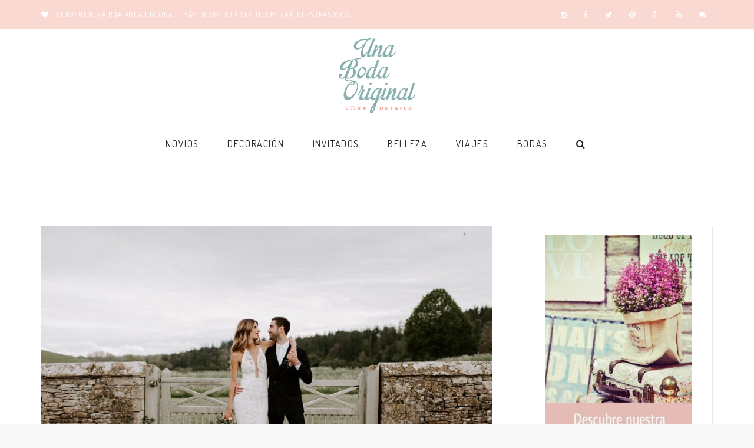

--- FILE ---
content_type: text/html; charset=UTF-8
request_url: https://www.unabodaoriginal.es/blog/y-comieron-perdices/bodas-diferentes/boda-campina-inglesa
body_size: 27643
content:
<!DOCTYPE html>
<html lang="es" class="no-js">
<head>
	<meta charset="UTF-8">
	<meta name="viewport" content="width=device-width">
	<link rel="profile" href="http://gmpg.org/xfn/11">
	<link rel="pingback" href="https://www.unabodaoriginal.es/blog/xmlrpc.php">
	<script>var et_site_url='https://www.unabodaoriginal.es/blog';var et_post_id='32222';function et_core_page_resource_fallback(a,b){"undefined"===typeof b&&(b=a.sheet.cssRules&&0===a.sheet.cssRules.length);b&&(a.onerror=null,a.onload=null,a.href?a.href=et_site_url+"/?et_core_page_resource="+a.id+et_post_id:a.src&&(a.src=et_site_url+"/?et_core_page_resource="+a.id+et_post_id))}
</script><script>(function(html){html.className = html.className.replace(/\bno-js\b/,'js')})(document.documentElement);</script>
<meta name='robots' content='index, follow, max-image-preview:large, max-snippet:-1, max-video-preview:-1' />
	<style>img:is([sizes="auto" i], [sizes^="auto," i]) { contain-intrinsic-size: 3000px 1500px }</style>
	
	<!-- This site is optimized with the Yoast SEO plugin v24.8.1 - https://yoast.com/wordpress/plugins/seo/ -->
	<title>ZOE &amp; JACOB: BODA EN LA CAMPIÑA INGLESA - Blog de bodas de Una Boda Original</title>
	<meta name="description" content="La belleza de la campiña inglesa, con sus verdes paisajes y casas de piedra, se convierte en el entorno perfecto para celebrar una boda." />
	<link rel="canonical" href="https://www.unabodaoriginal.es/blog/y-comieron-perdices/bodas-diferentes/boda-campina-inglesa" />
	<meta name="twitter:label1" content="Escrito por" />
	<meta name="twitter:data1" content="Blog de Bodas - Cristina Lázaro" />
	<meta name="twitter:label2" content="Tiempo de lectura" />
	<meta name="twitter:data2" content="6 minutos" />
	<!-- / Yoast SEO plugin. -->


<link rel="amphtml" href="https://www.unabodaoriginal.es/blog/y-comieron-perdices/bodas-diferentes/boda-campina-inglesa/amp" /><meta name="generator" content="AMP for WP 1.1.7.1"/><link rel='dns-prefetch' href='//fonts.googleapis.com' />
<link rel='dns-prefetch' href='//cdn.openshareweb.com' />
<link rel='dns-prefetch' href='//cdn.shareaholic.net' />
<link rel='dns-prefetch' href='//www.shareaholic.net' />
<link rel='dns-prefetch' href='//analytics.shareaholic.com' />
<link rel='dns-prefetch' href='//recs.shareaholic.com' />
<link rel='dns-prefetch' href='//partner.shareaholic.com' />
<link rel="alternate" type="application/rss+xml" title="Blog de bodas e ideas para una boda original &raquo; Feed" href="https://www.unabodaoriginal.es/blog/feed" />
<link rel="alternate" type="application/rss+xml" title="Blog de bodas e ideas para una boda original &raquo; Feed de los comentarios" href="https://www.unabodaoriginal.es/blog/comments/feed" />
<!-- Shareaholic - https://www.shareaholic.com -->
<link rel='preload' href='//cdn.shareaholic.net/assets/pub/shareaholic.js' as='script'/>
<script data-no-minify='1' data-cfasync='false'>
_SHR_SETTINGS = {"endpoints":{"local_recs_url":"https:\/\/www.unabodaoriginal.es\/blog\/wp-admin\/admin-ajax.php?action=shareaholic_permalink_related","ajax_url":"https:\/\/www.unabodaoriginal.es\/blog\/wp-admin\/admin-ajax.php","share_counts_url":"https:\/\/www.unabodaoriginal.es\/blog\/wp-admin\/admin-ajax.php?action=shareaholic_share_counts_api"},"site_id":"903ae28dfa1f0183b1f834ab0da52368","url_components":{"year":"2021","monthnum":"04","day":"23","hour":"08","minute":"46","second":"08","post_id":"32222","postname":"boda-campina-inglesa","category":"y-comieron-perdices\/bodas-diferentes"}};
</script>
<script data-no-minify='1' data-cfasync='false' src='//cdn.shareaholic.net/assets/pub/shareaholic.js' data-shr-siteid='903ae28dfa1f0183b1f834ab0da52368' async ></script>

<!-- Shareaholic Content Tags -->
<meta name='shareaholic:site_name' content='Blog de bodas e ideas para una boda original' />
<meta name='shareaholic:language' content='es' />
<meta name='shareaholic:url' content='https://www.unabodaoriginal.es/blog/y-comieron-perdices/bodas-diferentes/boda-campina-inglesa' />
<meta name='shareaholic:keywords' content='tag:blog de bodas, tag:boda, tag:boda al aire libre, tag:boda jardin ingles, tag:boda original, tag:boda real, tag:boda rustica, tag:bodas, tag:deco boda, tag:decoracion boda, tag:una boda original, cat:... y comieron perdices, cat:bodas diferentes, type:post' />
<meta name='shareaholic:article_published_time' content='2021-04-23T08:46:08+02:00' />
<meta name='shareaholic:article_modified_time' content='2021-04-23T08:46:09+02:00' />
<meta name='shareaholic:shareable_page' content='true' />
<meta name='shareaholic:article_author_name' content='Blog de Bodas - Cristina Lázaro' />
<meta name='shareaholic:site_id' content='903ae28dfa1f0183b1f834ab0da52368' />
<meta name='shareaholic:wp_version' content='9.7.13' />
<meta name='shareaholic:image' content='https://www.unabodaoriginal.es/blog/wp-content/uploads/2021/04/boda-jardin-ingles-1-640x426.jpg' />
<!-- Shareaholic Content Tags End -->
		<!-- This site uses the Google Analytics by MonsterInsights plugin v9.8.0 - Using Analytics tracking - https://www.monsterinsights.com/ -->
		<!-- Nota: MonsterInsights no está actualmente configurado en este sitio. El dueño del sitio necesita identificarse usando su cuenta de Google Analytics en el panel de ajustes de MonsterInsights. -->
					<!-- No tracking code set -->
				<!-- / Google Analytics by MonsterInsights -->
		<script type="text/javascript">
/* <![CDATA[ */
window._wpemojiSettings = {"baseUrl":"https:\/\/s.w.org\/images\/core\/emoji\/16.0.1\/72x72\/","ext":".png","svgUrl":"https:\/\/s.w.org\/images\/core\/emoji\/16.0.1\/svg\/","svgExt":".svg","source":{"concatemoji":"https:\/\/www.unabodaoriginal.es\/blog\/wp-includes\/js\/wp-emoji-release.min.js?ver=6.8.3"}};
/*! This file is auto-generated */
!function(s,n){var o,i,e;function c(e){try{var t={supportTests:e,timestamp:(new Date).valueOf()};sessionStorage.setItem(o,JSON.stringify(t))}catch(e){}}function p(e,t,n){e.clearRect(0,0,e.canvas.width,e.canvas.height),e.fillText(t,0,0);var t=new Uint32Array(e.getImageData(0,0,e.canvas.width,e.canvas.height).data),a=(e.clearRect(0,0,e.canvas.width,e.canvas.height),e.fillText(n,0,0),new Uint32Array(e.getImageData(0,0,e.canvas.width,e.canvas.height).data));return t.every(function(e,t){return e===a[t]})}function u(e,t){e.clearRect(0,0,e.canvas.width,e.canvas.height),e.fillText(t,0,0);for(var n=e.getImageData(16,16,1,1),a=0;a<n.data.length;a++)if(0!==n.data[a])return!1;return!0}function f(e,t,n,a){switch(t){case"flag":return n(e,"\ud83c\udff3\ufe0f\u200d\u26a7\ufe0f","\ud83c\udff3\ufe0f\u200b\u26a7\ufe0f")?!1:!n(e,"\ud83c\udde8\ud83c\uddf6","\ud83c\udde8\u200b\ud83c\uddf6")&&!n(e,"\ud83c\udff4\udb40\udc67\udb40\udc62\udb40\udc65\udb40\udc6e\udb40\udc67\udb40\udc7f","\ud83c\udff4\u200b\udb40\udc67\u200b\udb40\udc62\u200b\udb40\udc65\u200b\udb40\udc6e\u200b\udb40\udc67\u200b\udb40\udc7f");case"emoji":return!a(e,"\ud83e\udedf")}return!1}function g(e,t,n,a){var r="undefined"!=typeof WorkerGlobalScope&&self instanceof WorkerGlobalScope?new OffscreenCanvas(300,150):s.createElement("canvas"),o=r.getContext("2d",{willReadFrequently:!0}),i=(o.textBaseline="top",o.font="600 32px Arial",{});return e.forEach(function(e){i[e]=t(o,e,n,a)}),i}function t(e){var t=s.createElement("script");t.src=e,t.defer=!0,s.head.appendChild(t)}"undefined"!=typeof Promise&&(o="wpEmojiSettingsSupports",i=["flag","emoji"],n.supports={everything:!0,everythingExceptFlag:!0},e=new Promise(function(e){s.addEventListener("DOMContentLoaded",e,{once:!0})}),new Promise(function(t){var n=function(){try{var e=JSON.parse(sessionStorage.getItem(o));if("object"==typeof e&&"number"==typeof e.timestamp&&(new Date).valueOf()<e.timestamp+604800&&"object"==typeof e.supportTests)return e.supportTests}catch(e){}return null}();if(!n){if("undefined"!=typeof Worker&&"undefined"!=typeof OffscreenCanvas&&"undefined"!=typeof URL&&URL.createObjectURL&&"undefined"!=typeof Blob)try{var e="postMessage("+g.toString()+"("+[JSON.stringify(i),f.toString(),p.toString(),u.toString()].join(",")+"));",a=new Blob([e],{type:"text/javascript"}),r=new Worker(URL.createObjectURL(a),{name:"wpTestEmojiSupports"});return void(r.onmessage=function(e){c(n=e.data),r.terminate(),t(n)})}catch(e){}c(n=g(i,f,p,u))}t(n)}).then(function(e){for(var t in e)n.supports[t]=e[t],n.supports.everything=n.supports.everything&&n.supports[t],"flag"!==t&&(n.supports.everythingExceptFlag=n.supports.everythingExceptFlag&&n.supports[t]);n.supports.everythingExceptFlag=n.supports.everythingExceptFlag&&!n.supports.flag,n.DOMReady=!1,n.readyCallback=function(){n.DOMReady=!0}}).then(function(){return e}).then(function(){var e;n.supports.everything||(n.readyCallback(),(e=n.source||{}).concatemoji?t(e.concatemoji):e.wpemoji&&e.twemoji&&(t(e.twemoji),t(e.wpemoji)))}))}((window,document),window._wpemojiSettings);
/* ]]> */
</script>
<link rel='stylesheet' id='ot-google-fonts-css' href='//fonts.googleapis.com/css?family=Lato:300,300italic,regular,700%7CDosis:200,300,regular,500,600,700,800&#038;subset=latin,latin-ext' type='text/css' media='all' />
<link rel='stylesheet' id='sbi_styles-css' href='https://www.unabodaoriginal.es/blog/wp-content/plugins/instagram-feed/css/sbi-styles.min.css?ver=6.8.0' type='text/css' media='all' />
<style id='wp-emoji-styles-inline-css' type='text/css'>

	img.wp-smiley, img.emoji {
		display: inline !important;
		border: none !important;
		box-shadow: none !important;
		height: 1em !important;
		width: 1em !important;
		margin: 0 0.07em !important;
		vertical-align: -0.1em !important;
		background: none !important;
		padding: 0 !important;
	}
</style>
<link rel='stylesheet' id='wp-block-library-css' href='https://www.unabodaoriginal.es/blog/wp-includes/css/dist/block-library/style.min.css?ver=6.8.3' type='text/css' media='all' />
<style id='classic-theme-styles-inline-css' type='text/css'>
/*! This file is auto-generated */
.wp-block-button__link{color:#fff;background-color:#32373c;border-radius:9999px;box-shadow:none;text-decoration:none;padding:calc(.667em + 2px) calc(1.333em + 2px);font-size:1.125em}.wp-block-file__button{background:#32373c;color:#fff;text-decoration:none}
</style>
<style id='global-styles-inline-css' type='text/css'>
:root{--wp--preset--aspect-ratio--square: 1;--wp--preset--aspect-ratio--4-3: 4/3;--wp--preset--aspect-ratio--3-4: 3/4;--wp--preset--aspect-ratio--3-2: 3/2;--wp--preset--aspect-ratio--2-3: 2/3;--wp--preset--aspect-ratio--16-9: 16/9;--wp--preset--aspect-ratio--9-16: 9/16;--wp--preset--color--black: #000000;--wp--preset--color--cyan-bluish-gray: #abb8c3;--wp--preset--color--white: #ffffff;--wp--preset--color--pale-pink: #f78da7;--wp--preset--color--vivid-red: #cf2e2e;--wp--preset--color--luminous-vivid-orange: #ff6900;--wp--preset--color--luminous-vivid-amber: #fcb900;--wp--preset--color--light-green-cyan: #7bdcb5;--wp--preset--color--vivid-green-cyan: #00d084;--wp--preset--color--pale-cyan-blue: #8ed1fc;--wp--preset--color--vivid-cyan-blue: #0693e3;--wp--preset--color--vivid-purple: #9b51e0;--wp--preset--gradient--vivid-cyan-blue-to-vivid-purple: linear-gradient(135deg,rgba(6,147,227,1) 0%,rgb(155,81,224) 100%);--wp--preset--gradient--light-green-cyan-to-vivid-green-cyan: linear-gradient(135deg,rgb(122,220,180) 0%,rgb(0,208,130) 100%);--wp--preset--gradient--luminous-vivid-amber-to-luminous-vivid-orange: linear-gradient(135deg,rgba(252,185,0,1) 0%,rgba(255,105,0,1) 100%);--wp--preset--gradient--luminous-vivid-orange-to-vivid-red: linear-gradient(135deg,rgba(255,105,0,1) 0%,rgb(207,46,46) 100%);--wp--preset--gradient--very-light-gray-to-cyan-bluish-gray: linear-gradient(135deg,rgb(238,238,238) 0%,rgb(169,184,195) 100%);--wp--preset--gradient--cool-to-warm-spectrum: linear-gradient(135deg,rgb(74,234,220) 0%,rgb(151,120,209) 20%,rgb(207,42,186) 40%,rgb(238,44,130) 60%,rgb(251,105,98) 80%,rgb(254,248,76) 100%);--wp--preset--gradient--blush-light-purple: linear-gradient(135deg,rgb(255,206,236) 0%,rgb(152,150,240) 100%);--wp--preset--gradient--blush-bordeaux: linear-gradient(135deg,rgb(254,205,165) 0%,rgb(254,45,45) 50%,rgb(107,0,62) 100%);--wp--preset--gradient--luminous-dusk: linear-gradient(135deg,rgb(255,203,112) 0%,rgb(199,81,192) 50%,rgb(65,88,208) 100%);--wp--preset--gradient--pale-ocean: linear-gradient(135deg,rgb(255,245,203) 0%,rgb(182,227,212) 50%,rgb(51,167,181) 100%);--wp--preset--gradient--electric-grass: linear-gradient(135deg,rgb(202,248,128) 0%,rgb(113,206,126) 100%);--wp--preset--gradient--midnight: linear-gradient(135deg,rgb(2,3,129) 0%,rgb(40,116,252) 100%);--wp--preset--font-size--small: 13px;--wp--preset--font-size--medium: 20px;--wp--preset--font-size--large: 36px;--wp--preset--font-size--x-large: 42px;--wp--preset--spacing--20: 0.44rem;--wp--preset--spacing--30: 0.67rem;--wp--preset--spacing--40: 1rem;--wp--preset--spacing--50: 1.5rem;--wp--preset--spacing--60: 2.25rem;--wp--preset--spacing--70: 3.38rem;--wp--preset--spacing--80: 5.06rem;--wp--preset--shadow--natural: 6px 6px 9px rgba(0, 0, 0, 0.2);--wp--preset--shadow--deep: 12px 12px 50px rgba(0, 0, 0, 0.4);--wp--preset--shadow--sharp: 6px 6px 0px rgba(0, 0, 0, 0.2);--wp--preset--shadow--outlined: 6px 6px 0px -3px rgba(255, 255, 255, 1), 6px 6px rgba(0, 0, 0, 1);--wp--preset--shadow--crisp: 6px 6px 0px rgba(0, 0, 0, 1);}:where(.is-layout-flex){gap: 0.5em;}:where(.is-layout-grid){gap: 0.5em;}body .is-layout-flex{display: flex;}.is-layout-flex{flex-wrap: wrap;align-items: center;}.is-layout-flex > :is(*, div){margin: 0;}body .is-layout-grid{display: grid;}.is-layout-grid > :is(*, div){margin: 0;}:where(.wp-block-columns.is-layout-flex){gap: 2em;}:where(.wp-block-columns.is-layout-grid){gap: 2em;}:where(.wp-block-post-template.is-layout-flex){gap: 1.25em;}:where(.wp-block-post-template.is-layout-grid){gap: 1.25em;}.has-black-color{color: var(--wp--preset--color--black) !important;}.has-cyan-bluish-gray-color{color: var(--wp--preset--color--cyan-bluish-gray) !important;}.has-white-color{color: var(--wp--preset--color--white) !important;}.has-pale-pink-color{color: var(--wp--preset--color--pale-pink) !important;}.has-vivid-red-color{color: var(--wp--preset--color--vivid-red) !important;}.has-luminous-vivid-orange-color{color: var(--wp--preset--color--luminous-vivid-orange) !important;}.has-luminous-vivid-amber-color{color: var(--wp--preset--color--luminous-vivid-amber) !important;}.has-light-green-cyan-color{color: var(--wp--preset--color--light-green-cyan) !important;}.has-vivid-green-cyan-color{color: var(--wp--preset--color--vivid-green-cyan) !important;}.has-pale-cyan-blue-color{color: var(--wp--preset--color--pale-cyan-blue) !important;}.has-vivid-cyan-blue-color{color: var(--wp--preset--color--vivid-cyan-blue) !important;}.has-vivid-purple-color{color: var(--wp--preset--color--vivid-purple) !important;}.has-black-background-color{background-color: var(--wp--preset--color--black) !important;}.has-cyan-bluish-gray-background-color{background-color: var(--wp--preset--color--cyan-bluish-gray) !important;}.has-white-background-color{background-color: var(--wp--preset--color--white) !important;}.has-pale-pink-background-color{background-color: var(--wp--preset--color--pale-pink) !important;}.has-vivid-red-background-color{background-color: var(--wp--preset--color--vivid-red) !important;}.has-luminous-vivid-orange-background-color{background-color: var(--wp--preset--color--luminous-vivid-orange) !important;}.has-luminous-vivid-amber-background-color{background-color: var(--wp--preset--color--luminous-vivid-amber) !important;}.has-light-green-cyan-background-color{background-color: var(--wp--preset--color--light-green-cyan) !important;}.has-vivid-green-cyan-background-color{background-color: var(--wp--preset--color--vivid-green-cyan) !important;}.has-pale-cyan-blue-background-color{background-color: var(--wp--preset--color--pale-cyan-blue) !important;}.has-vivid-cyan-blue-background-color{background-color: var(--wp--preset--color--vivid-cyan-blue) !important;}.has-vivid-purple-background-color{background-color: var(--wp--preset--color--vivid-purple) !important;}.has-black-border-color{border-color: var(--wp--preset--color--black) !important;}.has-cyan-bluish-gray-border-color{border-color: var(--wp--preset--color--cyan-bluish-gray) !important;}.has-white-border-color{border-color: var(--wp--preset--color--white) !important;}.has-pale-pink-border-color{border-color: var(--wp--preset--color--pale-pink) !important;}.has-vivid-red-border-color{border-color: var(--wp--preset--color--vivid-red) !important;}.has-luminous-vivid-orange-border-color{border-color: var(--wp--preset--color--luminous-vivid-orange) !important;}.has-luminous-vivid-amber-border-color{border-color: var(--wp--preset--color--luminous-vivid-amber) !important;}.has-light-green-cyan-border-color{border-color: var(--wp--preset--color--light-green-cyan) !important;}.has-vivid-green-cyan-border-color{border-color: var(--wp--preset--color--vivid-green-cyan) !important;}.has-pale-cyan-blue-border-color{border-color: var(--wp--preset--color--pale-cyan-blue) !important;}.has-vivid-cyan-blue-border-color{border-color: var(--wp--preset--color--vivid-cyan-blue) !important;}.has-vivid-purple-border-color{border-color: var(--wp--preset--color--vivid-purple) !important;}.has-vivid-cyan-blue-to-vivid-purple-gradient-background{background: var(--wp--preset--gradient--vivid-cyan-blue-to-vivid-purple) !important;}.has-light-green-cyan-to-vivid-green-cyan-gradient-background{background: var(--wp--preset--gradient--light-green-cyan-to-vivid-green-cyan) !important;}.has-luminous-vivid-amber-to-luminous-vivid-orange-gradient-background{background: var(--wp--preset--gradient--luminous-vivid-amber-to-luminous-vivid-orange) !important;}.has-luminous-vivid-orange-to-vivid-red-gradient-background{background: var(--wp--preset--gradient--luminous-vivid-orange-to-vivid-red) !important;}.has-very-light-gray-to-cyan-bluish-gray-gradient-background{background: var(--wp--preset--gradient--very-light-gray-to-cyan-bluish-gray) !important;}.has-cool-to-warm-spectrum-gradient-background{background: var(--wp--preset--gradient--cool-to-warm-spectrum) !important;}.has-blush-light-purple-gradient-background{background: var(--wp--preset--gradient--blush-light-purple) !important;}.has-blush-bordeaux-gradient-background{background: var(--wp--preset--gradient--blush-bordeaux) !important;}.has-luminous-dusk-gradient-background{background: var(--wp--preset--gradient--luminous-dusk) !important;}.has-pale-ocean-gradient-background{background: var(--wp--preset--gradient--pale-ocean) !important;}.has-electric-grass-gradient-background{background: var(--wp--preset--gradient--electric-grass) !important;}.has-midnight-gradient-background{background: var(--wp--preset--gradient--midnight) !important;}.has-small-font-size{font-size: var(--wp--preset--font-size--small) !important;}.has-medium-font-size{font-size: var(--wp--preset--font-size--medium) !important;}.has-large-font-size{font-size: var(--wp--preset--font-size--large) !important;}.has-x-large-font-size{font-size: var(--wp--preset--font-size--x-large) !important;}
:where(.wp-block-post-template.is-layout-flex){gap: 1.25em;}:where(.wp-block-post-template.is-layout-grid){gap: 1.25em;}
:where(.wp-block-columns.is-layout-flex){gap: 2em;}:where(.wp-block-columns.is-layout-grid){gap: 2em;}
:root :where(.wp-block-pullquote){font-size: 1.5em;line-height: 1.6;}
</style>
<link rel='stylesheet' id='saswp-style-css' href='https://www.unabodaoriginal.es/blog/wp-content/plugins/schema-and-structured-data-for-wp/admin_section/css/saswp-style.min.css?ver=1.51' type='text/css' media='all' />
<link rel='stylesheet' id='schema-fonts-css' href='//fonts.googleapis.com/css?family=Droid+Serif%3A400italic%2C700%2C400%7CLora%3A400italic%7CLato%3A400%2C300%2C700' type='text/css' media='all' />
<link rel='stylesheet' id='schema-fontawesome-css' href='https://www.unabodaoriginal.es/blog/wp-content/themes/schema/admin/iconpicker/icon-fonts/font-awesome-4.2.0/css/font-awesome.min.css?ver=4.2.0' type='text/css' media='all' />
<link rel='stylesheet' id='schema-bootstrap-css' href='https://www.unabodaoriginal.es/blog/wp-content/themes/schema/css/bootstrap.min.css?ver=1.0' type='text/css' media='all' />
<link rel='stylesheet' id='schema-selectize-css' href='https://www.unabodaoriginal.es/blog/wp-content/themes/schema/css/selectize.bootstrap3.css?ver=1.0' type='text/css' media='all' />
<link rel='stylesheet' id='schema-owl-carousel-css' href='https://www.unabodaoriginal.es/blog/wp-content/themes/schema/css/owl.carousel.css?ver=1.0' type='text/css' media='all' />
<link rel='stylesheet' id='schema-owl-theme-css' href='https://www.unabodaoriginal.es/blog/wp-content/themes/schema/css/owl.theme.default.min.css?ver=1.0' type='text/css' media='all' />
<link rel='stylesheet' id='schema-pinapiwidget-css' href='https://www.unabodaoriginal.es/blog/wp-content/themes/schema/css/pinapiwidget.css?ver=1.0' type='text/css' media='all' />
<link rel='stylesheet' id='schema-magnific-popup-css' href='https://www.unabodaoriginal.es/blog/wp-content/themes/schema/css/magnific-popup.css?ver=1.0' type='text/css' media='all' />
<link rel='stylesheet' id='schema-animate-css' href='https://www.unabodaoriginal.es/blog/wp-content/themes/schema/css/animate.css?ver=1.0' type='text/css' media='all' />
<link rel='stylesheet' id='schema-menu-css' href='https://www.unabodaoriginal.es/blog/wp-content/themes/schema/css/menu.css?ver=1.0' type='text/css' media='all' />
<link rel='stylesheet' id='schema-css-css' href='https://www.unabodaoriginal.es/blog/wp-content/themes/schema/css/style.css?ver=1.1' type='text/css' media='all' />
<link rel='stylesheet' id='schema-responsive-css' href='https://www.unabodaoriginal.es/blog/wp-content/themes/schema/css/responsive.css?ver=1.2.3' type='text/css' media='all' />
<link rel='stylesheet' id='schema-style-css' href='https://www.unabodaoriginal.es/blog/wp-content/themes/schema/style.css?ver=1.2.3' type='text/css' media='all' />
<style id='schema-style-inline-css' type='text/css'>
body,
    a,
    p,
    .page-info p,
    .header-nav .menu > li > a,
    .btn{
        font-family: Dosis; 

    }
    .post-title a, .nav-links .post-title, .cat-links a, h1, h2, h3, h4, h5, h6, .dropcap, .image-info p, .post-info, .recent-posts a, .instafeed-wrap-hover a, .post-author-meta, .post-author-meta a{
        font-family: "Droid Serif"; 

    }        
    body{
      color: #222222; 
    }
    .header-nav .menu > li > a{
        
    }
    .header-nav .menu ul li > a{
        
    }
    h1{
      
    }
    h2{
    
    }
    h3{
    
    }
    h4{
    
    }
    h5{
    color: #1c1d21; font-size: 18px; 

    }
    h6{
    
    }
    .widget-title{
        
    }
    #footer{
        
    }
  .shape1, .shape2, 
  .footer-widget-area .widget-title span:after,
  .footer-widget-area .widget-title span:before,
  .perch-list ul li > i,
  .contact-info ul li > i,
  .post-carousel-style-2.owl-theme.owl-carousel .owl-nav > div:hover,
  .entry-footer .post-meta a:hover,
  .entry-footer .post-meta a:focus,
  .reply,
  .reply > a,
  .color-text,
  a:hover,
  a:focus,
  a:active,
  .btn-link,
  .cat-links a,
  .separator,
  .post-format-icon,
  .header-nav .menu  a:hover,
  .header-nav .menu  a:focus,
  .header-nav .menu  a:active,
  .header-nav .menu li.active  > a,
  .list-style i,
  blockquote:before,
  .widget > ul li a:hover{
      color: #87b0b2;
  }
  .post-carousel .owl-nav [class*="owl-"]:hover,
  .social-icons-style1 li:hover,
  .social-icons-style2 li a:hover i,
  .header-nav.nav-style-dark .menu > .pull-right:hover a,
  .btn-dark:hover,
  .btn-dark:focus,
  .phone-icon-wrap,
  .email-icon-wrap,
  .add-icon-wrap,
  .color-bg,
  .image-info:after,
  .image-info:before,
  .tagcloud a:hover,
  .tagcloud a:focus,
  .widget .footer-social-icons li a i:hover,
  .widget .footer-social-icons li a i:focus,
  .header-nav.nav-style-light .menu > li.active a:before,
  .header-nav.nav-style-light .menu > li:hover a:before,
  .btn-light:hover,
  .btn-light:focus,
  .about-me li a:hover,
  .btn-default{
      background-color: #87b0b2;
  }
  .post-carousel-style-2.owl-theme.owl-carousel .owl-nav > div:hover,
  .social-icons-style2 li a:hover i,
  .single-gallary-item-inner::before,
  .btn-dark:hover,
  .btn-dark:focus,
  .contact-info .info-inner,
  .contact-info,
  .tagcloud a:hover,
  .tagcloud a:focus,
  .widget .footer-social-icons li a i:hover,
  .widget .footer-social-icons li a i:focus,
  .btn-light:hover,
  .btn-light:focus,
  .header-style2,
  blockquote,
  .post-format-icon,
  .btn-default,
  .selectize-input.focus{
      border-color: #87b0b2;
  }
</style>
<link rel='stylesheet' id='ot-dynamic-background_css-css' href='https://www.unabodaoriginal.es/blog/wp-content/themes/schema/dynamic.css?ver=2.6.0' type='text/css' media='all' />
<script type="text/javascript" src="https://www.unabodaoriginal.es/blog/wp-includes/js/jquery/jquery.min.js?ver=3.7.1" id="jquery-core-js"></script>
<script type="text/javascript" src="https://www.unabodaoriginal.es/blog/wp-includes/js/jquery/jquery-migrate.min.js?ver=3.4.1" id="jquery-migrate-js"></script>
<script type="text/javascript" id="schema-likes-public-js-js-extra">
/* <![CDATA[ */
var schemaLikes = {"ajaxurl":"https:\/\/www.unabodaoriginal.es\/blog\/wp-admin\/admin-ajax.php","like":"Like","unlike":"Unlike"};
/* ]]> */
</script>
<script type="text/javascript" src="https://www.unabodaoriginal.es/blog/wp-content/themes/schema/js/schema-likes-public.js?ver=1.0" id="schema-likes-public-js-js"></script>
<link rel="https://api.w.org/" href="https://www.unabodaoriginal.es/blog/wp-json/" /><link rel="alternate" title="JSON" type="application/json" href="https://www.unabodaoriginal.es/blog/wp-json/wp/v2/posts/32222" /><link rel="EditURI" type="application/rsd+xml" title="RSD" href="https://www.unabodaoriginal.es/blog/xmlrpc.php?rsd" />
<meta name="generator" content="WordPress 6.8.3" />
<link rel='shortlink' href='https://www.unabodaoriginal.es/blog/?p=32222' />
<link rel="alternate" title="oEmbed (JSON)" type="application/json+oembed" href="https://www.unabodaoriginal.es/blog/wp-json/oembed/1.0/embed?url=https%3A%2F%2Fwww.unabodaoriginal.es%2Fblog%2Fy-comieron-perdices%2Fbodas-diferentes%2Fboda-campina-inglesa" />
<link rel="alternate" title="oEmbed (XML)" type="text/xml+oembed" href="https://www.unabodaoriginal.es/blog/wp-json/oembed/1.0/embed?url=https%3A%2F%2Fwww.unabodaoriginal.es%2Fblog%2Fy-comieron-perdices%2Fbodas-diferentes%2Fboda-campina-inglesa&#038;format=xml" />
<style type="text/css" id="et-bloom-custom-css">
					.et_bloom .et_bloom_optin_1 .et_bloom_form_content button { background-color: #fbaba0 !important; } .et_bloom .et_bloom_optin_1 .et_bloom_form_content .et_bloom_fields i { color: #fbaba0 !important; } .et_bloom .et_bloom_optin_1 .et_bloom_form_content .et_bloom_custom_field_radio i:before { background: #fbaba0 !important; } .et_bloom .et_bloom_optin_1 .et_bloom_form_content button { background-color: #fbaba0 !important; } .et_bloom .et_bloom_optin_1 .et_bloom_form_container h2, .et_bloom .et_bloom_optin_1 .et_bloom_form_container h2 span, .et_bloom .et_bloom_optin_1 .et_bloom_form_container h2 strong { font-family: "Dancing Script", cursive; }.et_bloom .et_bloom_optin_1 .et_bloom_form_container p, .et_bloom .et_bloom_optin_1 .et_bloom_form_container p span, .et_bloom .et_bloom_optin_1 .et_bloom_form_container p strong, .et_bloom .et_bloom_optin_1 .et_bloom_form_container form input, .et_bloom .et_bloom_optin_1 .et_bloom_form_container form button span { font-family: "Roboto", Helvetica, Arial, Lucida, sans-serif; } 
				</style><link rel="preload" href="https://www.unabodaoriginal.es/blog/wp-content/plugins/bloom/core/admin/fonts/modules.ttf" as="font" crossorigin="anonymous">

<script type="application/ld+json" class="saswp-schema-markup-output">
[{"@context":"https:\/\/schema.org\/","@graph":[{"@context":"https:\/\/schema.org\/","@type":"SiteNavigationElement","@id":"https:\/\/www.unabodaoriginal.es\/blog\/#novios","name":"NOVIOS","url":"https:\/\/www.unabodaoriginal.es\/blog\/de-la-cabeza-a-los-pies"},{"@context":"https:\/\/schema.org\/","@type":"SiteNavigationElement","@id":"https:\/\/www.unabodaoriginal.es\/blog\/#alianzas-de-boda","name":"ALIANZAS DE BODA","url":"https:\/\/www.unabodaoriginal.es\/blog\/de-la-cabeza-a-los-pies\/alianzas-de-boda"},{"@context":"https:\/\/schema.org\/","@type":"SiteNavigationElement","@id":"https:\/\/www.unabodaoriginal.es\/blog\/#complementos-de-novia","name":"COMPLEMENTOS DE NOVIA","url":"https:\/\/www.unabodaoriginal.es\/blog\/de-la-cabeza-a-los-pies\/complementos-de-novia"},{"@context":"https:\/\/schema.org\/","@type":"SiteNavigationElement","@id":"https:\/\/www.unabodaoriginal.es\/blog\/#pajes-y-damas-de-honor","name":"PAJES Y DAMAS DE HONOR","url":"https:\/\/www.unabodaoriginal.es\/blog\/de-la-cabeza-a-los-pies\/pajes-y-damas-de-honor"},{"@context":"https:\/\/schema.org\/","@type":"SiteNavigationElement","@id":"https:\/\/www.unabodaoriginal.es\/blog\/#ramos-de-novia","name":"RAMOS DE NOVIA","url":"https:\/\/www.unabodaoriginal.es\/blog\/de-la-cabeza-a-los-pies\/ramos-de-novia"},{"@context":"https:\/\/schema.org\/","@type":"SiteNavigationElement","@id":"https:\/\/www.unabodaoriginal.es\/blog\/#trajes-de-novio","name":"TRAJES DE NOVIO","url":"https:\/\/www.unabodaoriginal.es\/blog\/de-la-cabeza-a-los-pies\/trajes-de-novio"},{"@context":"https:\/\/schema.org\/","@type":"SiteNavigationElement","@id":"https:\/\/www.unabodaoriginal.es\/blog\/#vestidos-de-novia","name":"VESTIDOS DE NOVIA","url":"https:\/\/www.unabodaoriginal.es\/blog\/de-la-cabeza-a-los-pies\/vestidos-de-novia"},{"@context":"https:\/\/schema.org\/","@type":"SiteNavigationElement","@id":"https:\/\/www.unabodaoriginal.es\/blog\/#decoracion","name":"DECORACI\u00d3N","url":"https:\/\/www.unabodaoriginal.es\/blog\/donde-como-y-cuando"},{"@context":"https:\/\/schema.org\/","@type":"SiteNavigationElement","@id":"https:\/\/www.unabodaoriginal.es\/blog\/#decoracion-de-boda","name":"DECORACI\u00d3N DE BODA","url":"https:\/\/www.unabodaoriginal.es\/blog\/donde-como-y-cuando\/decoracion"},{"@context":"https:\/\/schema.org\/","@type":"SiteNavigationElement","@id":"https:\/\/www.unabodaoriginal.es\/blog\/#catering","name":"CATERING","url":"https:\/\/www.unabodaoriginal.es\/blog\/donde-como-y-cuando\/catering"},{"@context":"https:\/\/schema.org\/","@type":"SiteNavigationElement","@id":"https:\/\/www.unabodaoriginal.es\/blog\/#espacios-singulares","name":"ESPACIOS SINGULARES","url":"https:\/\/www.unabodaoriginal.es\/blog\/donde-como-y-cuando\/espacios"},{"@context":"https:\/\/schema.org\/","@type":"SiteNavigationElement","@id":"https:\/\/www.unabodaoriginal.es\/blog\/#vehiculos-de-alquiler","name":"VEH\u00cdCULOS DE ALQUILER","url":"https:\/\/www.unabodaoriginal.es\/blog\/donde-como-y-cuando\/vehiculos-de-alquiler"},{"@context":"https:\/\/schema.org\/","@type":"SiteNavigationElement","@id":"https:\/\/www.unabodaoriginal.es\/blog\/#invitados","name":"INVITADOS","url":"https:\/\/www.unabodaoriginal.es\/blog\/estas-invitad"},{"@context":"https:\/\/schema.org\/","@type":"SiteNavigationElement","@id":"https:\/\/www.unabodaoriginal.es\/blog\/#que-me-pongo","name":"\u00bfQU\u00c9 ME PONGO?","url":"https:\/\/www.unabodaoriginal.es\/blog\/estas-invitad\/vestidos-invitada"},{"@context":"https:\/\/schema.org\/","@type":"SiteNavigationElement","@id":"https:\/\/www.unabodaoriginal.es\/blog\/#detalles-de-boda","name":"DETALLES DE BODA","url":"https:\/\/www.unabodaoriginal.es\/blog\/estas-invitad\/regalos-para-invitados"},{"@context":"https:\/\/schema.org\/","@type":"SiteNavigationElement","@id":"https:\/\/www.unabodaoriginal.es\/blog\/#invitaciones-de-boda","name":"INVITACIONES DE BODA","url":"https:\/\/www.unabodaoriginal.es\/blog\/estas-invitad\/invitaciones-de-boda"},{"@context":"https:\/\/schema.org\/","@type":"SiteNavigationElement","@id":"https:\/\/www.unabodaoriginal.es\/blog\/#belleza","name":"BELLEZA","url":"https:\/\/www.unabodaoriginal.es\/blog\/una-imagen-y-mil-palabras"},{"@context":"https:\/\/schema.org\/","@type":"SiteNavigationElement","@id":"https:\/\/www.unabodaoriginal.es\/blog\/#maquillaje-peluqueria-y-algo-mas","name":"MAQUILLAJE, PELUQUER\u00cdA Y ALGO M\u00c1S...","url":"https:\/\/www.unabodaoriginal.es\/blog\/una-imagen-y-mil-palabras\/maquillaje-peluqueria-y-algo-mas"},{"@context":"https:\/\/schema.org\/","@type":"SiteNavigationElement","@id":"https:\/\/www.unabodaoriginal.es\/blog\/#inspiracion","name":"INSPIRACI\u00d3N","url":"https:\/\/www.unabodaoriginal.es\/blog\/una-imagen-y-mil-palabras\/fotografia-y-video"},{"@context":"https:\/\/schema.org\/","@type":"SiteNavigationElement","@id":"https:\/\/www.unabodaoriginal.es\/blog\/#viajes","name":"VIAJES","url":"https:\/\/www.unabodaoriginal.es\/blog\/luna-miel"},{"@context":"https:\/\/schema.org\/","@type":"SiteNavigationElement","@id":"https:\/\/www.unabodaoriginal.es\/blog\/#bodas","name":"BODAS","url":"https:\/\/www.unabodaoriginal.es\/blog\/y-comieron-perdices\/bodas-diferentes"}]},

{"@context":"https:\/\/schema.org\/","@type":"Blogposting","@id":"https:\/\/www.unabodaoriginal.es\/blog\/y-comieron-perdices\/bodas-diferentes\/boda-campina-inglesa#Blogposting","url":"https:\/\/www.unabodaoriginal.es\/blog\/y-comieron-perdices\/bodas-diferentes\/boda-campina-inglesa","inLanguage":"es","mainEntityOfPage":"https:\/\/www.unabodaoriginal.es\/blog\/y-comieron-perdices\/bodas-diferentes\/boda-campina-inglesa","headline":"ZOE &#038; JACOB: BODA EN LA CAMPI\u00d1A INGLESA","description":"La belleza de la campi\u00f1a inglesa, con sus verdes paisajes y casas de piedra, se convierte en el entorno perfecto para celebrar una boda.","articleBody":"La belleza de la campi\u00f1a inglesa, famosa por sus verdes paisajes y sus casas hist\u00f3ricas de piedra, se convierte en el entorno perfecto para celebrar una boda. Zoe y Jacob quer\u00edan celebrar los 12 a\u00f1os de amor que hab\u00edan compartido juntos desde muy j\u00f3venes. Buscaban algo elegante y relajado, discreto pero lujoso, un lugar donde nadie antes se hubiera casado. Y lo encontraron en Compton Gallery, la casa m\u00e1s hermosa que hab\u00edan visto hasta el momento, perfectamente ubicada en el hermoso valle de Cotswold. Un lugar id\u00edlico lleno de historia, arte y belleza. Zoe es estilista gastron\u00f3mica y tiene un exquisito sentido del estilo y la decoraci\u00f3n, por lo que todas sus maravillosas ideas se plasmaron en la decoraci\u00f3n de la boda. La ceremonia tuvo lugar bajo una carpa de estilo safari y cont\u00f3 con todos los detalles imaginables, desde una cuidada decoraci\u00f3n floral hasta panderetas personalizadas para los invitados. Zina, la oficiante, supo resumir y transmitir esos 12 a\u00f1os de amor en una ceremonia incre\u00edblemente \u00edntima y muy personal. Durante la misma, pas\u00f3 las alianzas de los novios para que todos los invitados pudiesen tocarlas y abrazarlas, transmiti\u00e9ndoles todo su amor y energ\u00eda. Zoe luci\u00f3 un impresionante vestido de encaje de Galvan London con zapatos de Asos y chaqueta de Topshop que le daba un aire desenfadado a su estilismo. El momento m\u00e1s emotivo fue cuando los novios entraron a la carpa y todos los invitados hicieron sonar sus panderetas al recibirlos, era el sonido del amor m\u00e1s puro hacia ellos. El gusto por la decoraci\u00f3n qued\u00f3 patente en todos los rincones del espacio, decorado con grandes fogatas encendidas durante todo el d\u00eda y l\u00e1mparas de aceite de metal que se alineaban en el per\u00edmetro de la marquesina. Colocaron cestas africanas llenas de gruesas mantas de lana, ya que el d\u00eda fue algo fr\u00edo, un enorme div\u00e1n indio y muebles antiguos apilados con cojines estampados. El patio se decor\u00f3 con macetas de hortensias, linternas de p\u00e1tina y luces de fest\u00f3n colgadas del techo. Durante el aperitivo empezaron a sonar viejas canciones italianas mientras los invitados beb\u00edan Aperol Spritz y Gin tonics de naranja. En el banquete predominaron los tonos pastel y la madera, vistiendo las mesas con candelabros de lat\u00f3n, flores y cuencos con uvas, higos y alguna que otra guayaba, limones y cerezas. Inspir\u00e1ndose en las fiestas mediterr\u00e1neas, las largas cenas al aire libre y el ambiente italiano. Una boda llena de momentos \u00fanicos dif\u00edciles de olvidar.    Fotograf\u00eda:&nbsp;Nicola Dixon Photography \/ Espacio:&nbsp;The Compton Gallery \/ Decoraci\u00f3n floral: Wild &amp; Co Flowers \/ Vestido novia:&nbsp;Galvan London \/ Zapatos novia:&nbsp;ASOS \/ Catering:&nbsp;Klose &amp; Soan \/ Oficiante: Zena Birch \/ Chaqueta novia: Topshop","keywords":"blog de bodas, boda, boda al aire libre, boda jardin ingles, boda original, boda real, boda rustica, bodas, deco boda, decoracion bodA, una boda original, ","datePublished":"2021-04-23T08:46:08+02:00","dateModified":"2021-04-23T08:46:09+02:00","author":{"@type":"Person","name":"Blog de Bodas - Cristina L\u00e1zaro","url":"https:\/\/www.unabodaoriginal.es\/blog\/author\/cristina-lazaro","sameAs":[],"image":{"@type":"ImageObject","url":"https:\/\/secure.gravatar.com\/avatar\/ba36b835fdb8bf63af5ce3bd3817ec3a2a297aa30af77bdc45a9acbe58c5aa6b?s=96&d=blank&r=g","height":96,"width":96}},"editor":{"@type":"Person","name":"Blog de Bodas - Cristina L\u00e1zaro","url":"https:\/\/www.unabodaoriginal.es\/blog\/author\/cristina-lazaro","sameAs":[],"image":{"@type":"ImageObject","url":"https:\/\/secure.gravatar.com\/avatar\/ba36b835fdb8bf63af5ce3bd3817ec3a2a297aa30af77bdc45a9acbe58c5aa6b?s=96&d=blank&r=g","height":96,"width":96}},"publisher":{"@type":"Organization","name":"Blog de bodas e ideas para una boda original","url":"https:\/\/www.unabodaoriginal.es\/blog"},"image":[{"@type":"ImageObject","@id":"https:\/\/www.unabodaoriginal.es\/blog\/y-comieron-perdices\/bodas-diferentes\/boda-campina-inglesa#primaryimage","url":"https:\/\/www.unabodaoriginal.es\/blog\/wp-content\/uploads\/2021\/04\/boda-jardin-ingles-1-1200x799.jpg","width":"1200","height":"799"},{"@type":"ImageObject","url":"https:\/\/www.unabodaoriginal.es\/blog\/wp-content\/uploads\/2021\/04\/boda-jardin-ingles-1-1200x900.jpg","width":"1200","height":"900"},{"@type":"ImageObject","url":"https:\/\/www.unabodaoriginal.es\/blog\/wp-content\/uploads\/2021\/04\/boda-jardin-ingles-1-1200x675.jpg","width":"1200","height":"675"},{"@type":"ImageObject","url":"https:\/\/www.unabodaoriginal.es\/blog\/wp-content\/uploads\/2021\/04\/boda-jardin-ingles-1-799x799.jpg","width":"799","height":"799"},{"@type":"ImageObject","url":"https:\/\/www.unabodaoriginal.es\/blog\/wp-content\/uploads\/2021\/04\/jardin-ingles-boda.jpg","width":400,"height":264},{"@type":"ImageObject","url":"https:\/\/www.unabodaoriginal.es\/blog\/wp-content\/uploads\/2021\/04\/vestido-novia-1.jpg","width":900,"height":596},{"@type":"ImageObject","url":"https:\/\/www.unabodaoriginal.es\/blog\/wp-content\/uploads\/2021\/04\/decoracion-ceremonia-boda.jpg","width":900,"height":596},{"@type":"ImageObject","url":"https:\/\/www.unabodaoriginal.es\/blog\/wp-content\/uploads\/2021\/04\/deco-ceremonia-boda.jpg","width":900,"height":590},{"@type":"ImageObject","url":"https:\/\/www.unabodaoriginal.es\/blog\/wp-content\/uploads\/2021\/04\/ceremonia-boda-1.jpg","width":900,"height":595},{"@type":"ImageObject","url":"https:\/\/www.unabodaoriginal.es\/blog\/wp-content\/uploads\/2021\/04\/boda-ceremonia-1.jpg","width":900,"height":595},{"@type":"ImageObject","url":"https:\/\/www.unabodaoriginal.es\/blog\/wp-content\/uploads\/2021\/04\/brindis-novios-1.jpg","width":900,"height":595},{"@type":"ImageObject","url":"https:\/\/www.unabodaoriginal.es\/blog\/wp-content\/uploads\/2021\/04\/salida-novios-1.jpg","width":900,"height":595},{"@type":"ImageObject","url":"https:\/\/www.unabodaoriginal.es\/blog\/wp-content\/uploads\/2021\/04\/baile-novios.jpg","width":900,"height":573},{"@type":"ImageObject","url":"https:\/\/www.unabodaoriginal.es\/blog\/wp-content\/uploads\/2021\/04\/inviados-boda.jpg","width":900,"height":600},{"@type":"ImageObject","url":"https:\/\/www.unabodaoriginal.es\/blog\/wp-content\/uploads\/2021\/04\/jardin-boda.jpg","width":900,"height":596},{"@type":"ImageObject","url":"https:\/\/www.unabodaoriginal.es\/blog\/wp-content\/uploads\/2021\/04\/novios-beso-1.jpg","width":900,"height":597},{"@type":"ImageObject","url":"https:\/\/www.unabodaoriginal.es\/blog\/wp-content\/uploads\/2021\/04\/abrazo-novios-1-885x1024.jpg","width":885,"height":1024},{"@type":"ImageObject","url":"https:\/\/www.unabodaoriginal.es\/blog\/wp-content\/uploads\/2021\/04\/arco-flores-boda.jpg","width":900,"height":652},{"@type":"ImageObject","url":"https:\/\/www.unabodaoriginal.es\/blog\/wp-content\/uploads\/2021\/04\/deco-mesa-boda-1.jpg","width":900,"height":597},{"@type":"ImageObject","url":"https:\/\/www.unabodaoriginal.es\/blog\/wp-content\/uploads\/2021\/04\/mesa-boda-1.jpg","width":900,"height":597},{"@type":"ImageObject","url":"https:\/\/www.unabodaoriginal.es\/blog\/wp-content\/uploads\/2021\/04\/vajilla-boda.jpg","width":900,"height":597},{"@type":"ImageObject","url":"https:\/\/www.unabodaoriginal.es\/blog\/wp-content\/uploads\/2021\/04\/decoracion-boda.jpg","width":900,"height":597},{"@type":"ImageObject","url":"https:\/\/www.unabodaoriginal.es\/blog\/wp-content\/uploads\/2021\/04\/beso-novios-1-778x1024.jpg","width":778,"height":1024}]}]
</script>

        <script>

      window.OneSignalDeferred = window.OneSignalDeferred || [];

      OneSignalDeferred.push(function(OneSignal) {
        var oneSignal_options = {};
        window._oneSignalInitOptions = oneSignal_options;

        oneSignal_options['serviceWorkerParam'] = { scope: '/' };
oneSignal_options['serviceWorkerPath'] = 'OneSignalSDKWorker.js.php';

        OneSignal.Notifications.setDefaultUrl("https://www.unabodaoriginal.es/blog");

        oneSignal_options['wordpress'] = true;
oneSignal_options['appId'] = '39b3b925-d49d-41c6-ae1b-64754b0da17d';
oneSignal_options['allowLocalhostAsSecureOrigin'] = true;
oneSignal_options['welcomeNotification'] = { };
oneSignal_options['welcomeNotification']['title'] = "Una Boda Original";
oneSignal_options['welcomeNotification']['message'] = "¡Gracias por suscribirte!";
oneSignal_options['welcomeNotification']['url'] = "http://www.unabodaoriginal.es";
oneSignal_options['subdomainName'] = "unabodaoriginal";
oneSignal_options['safari_web_id'] = "web.onesignal.auto.5f8d50ad-7ec3-4f1c-a2de-134e8949294e";
oneSignal_options['promptOptions'] = { };
oneSignal_options['promptOptions']['actionMessage'] = "Recibe nuestros contenidos, novedades y ofertas exclusivas de nuestra tienda online";
oneSignal_options['promptOptions']['exampleNotificationTitleDesktop'] = "¡Nuevo post en nuestro blog!";
oneSignal_options['promptOptions']['exampleNotificationMessageDesktop'] = "Las notificaciones aparecerán en tu escritorio";
oneSignal_options['promptOptions']['exampleNotificationTitleMobile'] = "¡Nuevo post en nuestro blog!";
oneSignal_options['promptOptions']['exampleNotificationMessageMobile'] = "Las notificaciones aparecerán en tu escritorio";
oneSignal_options['promptOptions']['exampleNotificationCaption'] = "Podrás anular tu suscripción cuando quieras";
oneSignal_options['promptOptions']['acceptButtonText'] = "DE ACUERDO";
oneSignal_options['promptOptions']['cancelButtonText'] = "NO, GRACIAS";
oneSignal_options['promptOptions']['siteName'] = "Una Boda Original";
oneSignal_options['promptOptions']['autoAcceptTitle'] = "Haz clic en permitir";
              OneSignal.init(window._oneSignalInitOptions);
              OneSignal.Slidedown.promptPush()      });

      function documentInitOneSignal() {
        var oneSignal_elements = document.getElementsByClassName("OneSignal-prompt");

        var oneSignalLinkClickHandler = function(event) { OneSignal.Notifications.requestPermission(); event.preventDefault(); };        for(var i = 0; i < oneSignal_elements.length; i++)
          oneSignal_elements[i].addEventListener('click', oneSignalLinkClickHandler, false);
      }

      if (document.readyState === 'complete') {
           documentInitOneSignal();
      }
      else {
           window.addEventListener("load", function(event){
               documentInitOneSignal();
          });
      }
    </script>
<link rel="icon" href="https://www.unabodaoriginal.es/blog/wp-content/uploads/2016/11/cropped-logo-ones-32x32.png" sizes="32x32" />
<link rel="icon" href="https://www.unabodaoriginal.es/blog/wp-content/uploads/2016/11/cropped-logo-ones-192x192.png" sizes="192x192" />
<link rel="apple-touch-icon" href="https://www.unabodaoriginal.es/blog/wp-content/uploads/2016/11/cropped-logo-ones-180x180.png" />
<meta name="msapplication-TileImage" content="https://www.unabodaoriginal.es/blog/wp-content/uploads/2016/11/cropped-logo-ones-270x270.png" />
</head>
<body class="wp-singular post-template-default single single-post postid-32222 single-format-standard wp-theme-schema et_bloom width right-sidebar">
<!-- header start -->
  <header class="header-style1">
            <div class="topbar">
          <div class="container">
            <div class="row">
              <div class="col-md-6 welcome-text">
                  <i class="fa fa-heart"></i> Bienvenidos a Una Boda Original · más de 210.000 seguidores en nuestras RRSS              </div> 
              <div class="col-md-6 social-icons text-right">
                  <ul class="list-inline text-right"><li><a href="https://www.instagram.com/unabodaoriginal" title="">
			<i class="fa fa-instagram"></i>
			<span></span>
			</a></li><li><a href="https://www.facebook.com/unabodaoriginal" title="">
			<i class="fa fa-facebook"></i>
			<span></span>
			</a></li><li><a href="https://www.twitter.com/unabodaoriginal" title="">
			<i class="fa fa-twitter"></i>
			<span></span>
			</a></li><li><a href="https://www.pinterest.com/unabodaoriginal" title="">
			<i class="fa fa-pinterest"></i>
			<span></span>
			</a></li><li><a href="https://www.google.com/+UnabodaoriginalEshop" title="">
			<i class="fa fa-google-plus"></i>
			<span></span>
			</a></li><li><a href="https://www.youtube.com/user/unabodaoriginal" title="">
			<i class="fa fa-youtube"></i>
			<span></span>
			</a></li><li><a href="mailto:info@unabodaoriginal.es" title="">
			<i class="fa fa-comments"></i>
			<span></span>
			</a></li></ul>              </div>
            </div> <!-- #social-navbar-collapse -->             
          </div><!-- .container -->
      </div><!-- .topbar -->
      
            <h1 class="logo-area text-center"><a href="https://www.unabodaoriginal.es/blog/" rel="home"><img src="https://www.unabodaoriginal.es/blog/wp-content/uploads/2017/11/logo.gif" alt="Blog de bodas e ideas para una boda original"></a></h1>
            <div class="sticky-header-on">
      <nav class="header-nav nav-style-light">
        <div class="container">
            <div id="header-menu-wrap" class="nav-menu cssmenu menu-line-off"><ul id="menu-menu_navegacion" class="menu list-inline text-center"><li id="menu-item-15182" class="menu-item menu-item-type-taxonomy menu-item-object-category menu-item-has-children menu-item-15182"><a href="https://www.unabodaoriginal.es/blog/de-la-cabeza-a-los-pies">NOVIOS</a>
<ul class="sub-menu">
	<li id="menu-item-15183" class="menu-item menu-item-type-taxonomy menu-item-object-category menu-item-15183"><a href="https://www.unabodaoriginal.es/blog/de-la-cabeza-a-los-pies/alianzas-de-boda">ALIANZAS DE BODA</a></li>
	<li id="menu-item-15184" class="menu-item menu-item-type-taxonomy menu-item-object-category menu-item-15184"><a href="https://www.unabodaoriginal.es/blog/de-la-cabeza-a-los-pies/complementos-de-novia">COMPLEMENTOS DE NOVIA</a></li>
	<li id="menu-item-15185" class="menu-item menu-item-type-taxonomy menu-item-object-category menu-item-15185"><a href="https://www.unabodaoriginal.es/blog/de-la-cabeza-a-los-pies/pajes-y-damas-de-honor">PAJES Y DAMAS DE HONOR</a></li>
	<li id="menu-item-15186" class="menu-item menu-item-type-taxonomy menu-item-object-category menu-item-15186"><a href="https://www.unabodaoriginal.es/blog/de-la-cabeza-a-los-pies/ramos-de-novia">RAMOS DE NOVIA</a></li>
	<li id="menu-item-15187" class="menu-item menu-item-type-taxonomy menu-item-object-category menu-item-15187"><a href="https://www.unabodaoriginal.es/blog/de-la-cabeza-a-los-pies/trajes-de-novio">TRAJES DE NOVIO</a></li>
	<li id="menu-item-15188" class="menu-item menu-item-type-taxonomy menu-item-object-category menu-item-15188"><a href="https://www.unabodaoriginal.es/blog/de-la-cabeza-a-los-pies/vestidos-de-novia">VESTIDOS DE NOVIA</a></li>
</ul>
</li>
<li id="menu-item-15189" class="menu-item menu-item-type-taxonomy menu-item-object-category menu-item-has-children menu-item-15189"><a href="https://www.unabodaoriginal.es/blog/donde-como-y-cuando">DECORACIÓN</a>
<ul class="sub-menu">
	<li id="menu-item-15191" class="menu-item menu-item-type-taxonomy menu-item-object-category menu-item-15191"><a href="https://www.unabodaoriginal.es/blog/donde-como-y-cuando/decoracion">DECORACIÓN DE BODA</a></li>
	<li id="menu-item-15190" class="menu-item menu-item-type-taxonomy menu-item-object-category menu-item-15190"><a href="https://www.unabodaoriginal.es/blog/donde-como-y-cuando/catering">CATERING</a></li>
	<li id="menu-item-15192" class="menu-item menu-item-type-taxonomy menu-item-object-category menu-item-15192"><a href="https://www.unabodaoriginal.es/blog/donde-como-y-cuando/espacios">ESPACIOS SINGULARES</a></li>
	<li id="menu-item-15193" class="menu-item menu-item-type-taxonomy menu-item-object-category menu-item-15193"><a href="https://www.unabodaoriginal.es/blog/donde-como-y-cuando/vehiculos-de-alquiler">VEHÍCULOS DE ALQUILER</a></li>
</ul>
</li>
<li id="menu-item-15194" class="menu-item menu-item-type-taxonomy menu-item-object-category menu-item-has-children menu-item-15194"><a href="https://www.unabodaoriginal.es/blog/estas-invitad">INVITADOS</a>
<ul class="sub-menu">
	<li id="menu-item-15197" class="menu-item menu-item-type-taxonomy menu-item-object-category menu-item-15197"><a href="https://www.unabodaoriginal.es/blog/estas-invitad/vestidos-invitada">¿QUÉ ME PONGO?</a></li>
	<li id="menu-item-15196" class="menu-item menu-item-type-taxonomy menu-item-object-category menu-item-15196"><a href="https://www.unabodaoriginal.es/blog/estas-invitad/regalos-para-invitados">DETALLES DE BODA</a></li>
	<li id="menu-item-15195" class="menu-item menu-item-type-taxonomy menu-item-object-category menu-item-15195"><a href="https://www.unabodaoriginal.es/blog/estas-invitad/invitaciones-de-boda">INVITACIONES DE BODA</a></li>
</ul>
</li>
<li id="menu-item-15198" class="menu-item menu-item-type-taxonomy menu-item-object-category menu-item-has-children menu-item-15198"><a href="https://www.unabodaoriginal.es/blog/una-imagen-y-mil-palabras">BELLEZA</a>
<ul class="sub-menu">
	<li id="menu-item-15200" class="menu-item menu-item-type-taxonomy menu-item-object-category menu-item-15200"><a href="https://www.unabodaoriginal.es/blog/una-imagen-y-mil-palabras/maquillaje-peluqueria-y-algo-mas">MAQUILLAJE, PELUQUERÍA Y ALGO MÁS&#8230;</a></li>
	<li id="menu-item-15199" class="menu-item menu-item-type-taxonomy menu-item-object-category menu-item-15199"><a href="https://www.unabodaoriginal.es/blog/una-imagen-y-mil-palabras/fotografia-y-video">INSPIRACIÓN</a></li>
</ul>
</li>
<li id="menu-item-15202" class="menu-item menu-item-type-taxonomy menu-item-object-category menu-item-15202"><a href="https://www.unabodaoriginal.es/blog/luna-miel">VIAJES</a></li>
<li id="menu-item-23538" class="menu-item menu-item-type-custom menu-item-object-custom menu-item-23538"><a href="https://www.unabodaoriginal.es/blog/y-comieron-perdices/bodas-diferentes">BODAS</a></li>
<li class="search-box"><a href="#"><i class="fa fa-search"></i></a>
                      <ul>
                          <li>
                              <div class="search-form"><form role="search" method="get" id="searchform" class="bp-searchform searchform" action="https://www.unabodaoriginal.es/blog/">	
	  <div class="row">
	  		    <div class="col-md-8 col-sm-8 col-xs-8"><input type="text" placeholder="Busca por..." name="s" class="form-control"></div>
	    <div class="col-md-4 col-sm-4 col-xs-4"><input type="submit" class="btn btn-dark" value="Buscar" name="submit"></div>
	  </div>	
</form>
</div>
                          </li>
                      </ul>
                  </li></ul></div>          
        </div><!-- .container -->          
      </nav><!-- .header-nav -->
      </div>

        </header>
  <!-- header end -->
	<!-- .main-container start -->
<div class="main-container">
  <div class="container">
      <div class="row">
        <div class="col-md-8  content-wrap">
					<article id="post-32222" class="post-32222 post type-post status-publish format-standard has-post-thumbnail hentry category-y-comieron-perdices category-bodas-diferentes tag-blog-de-bodas tag-boda tag-boda-al-aire-libre tag-boda-jardin-ingles-2 tag-boda-original tag-boda-real tag-boda-rustica-2 tag-bodas tag-deco-boda tag-decoracion-boda-2 tag-una-boda-original">
    <div class="blog-post">
    
            <div class="image-holder">
        <img src="https://www.unabodaoriginal.es/blog/wp-content/uploads/2021/04/boda-jardin-ingles-1-832x554_c.jpg" alt="ZOE &#038; JACOB: BODA EN LA CAMPIÑA INGLESA">      </div>
      
      <div class="post-content"> 
        <div class="post-info text-center">          
          <div class="cat-links"><a href="https://www.unabodaoriginal.es/blog/y-comieron-perdices" rel="category tag">... y comieron perdices</a>, <a href="https://www.unabodaoriginal.es/blog/y-comieron-perdices/bodas-diferentes" rel="category tag">Bodas diferentes</a></div><h1 class="post-title">ZOE &#038; JACOB: BODA EN LA CAMPIÑA INGLESA</h1><span class="post-meta"><span class="byline"><span class="author vcard"><span class="screen-reader-text">Posted By  </span><a class="url fn n" href="https://www.unabodaoriginal.es/blog/author/cristina-lazaro">Blog de Bodas - Cristina Lázaro</a></span></span> <i class="fa fa-square-o separator"></i> <a href="https://www.unabodaoriginal.es/blog/y-comieron-perdices/bodas-diferentes/boda-campina-inglesa" rel="bookmark"><time class="entry-date published updated" datetime="2021-04-23T08:46:08+02:00">Abr 23, 2021</time></a></span>        </div><!-- .post-info -->
        <div class="shape1"><i class="perch perch-cross-leaf"></i></div>         
          <div class="entry-content">
              <div style='display:none;' class='shareaholic-canvas' data-app='share_buttons' data-title='ZOE &amp; JACOB: BODA EN LA CAMPIÑA INGLESA' data-link='https://www.unabodaoriginal.es/blog/y-comieron-perdices/bodas-diferentes/boda-campina-inglesa' data-app-id-name='post_above_content'></div>
<div class="wp-block-image"><figure class="alignleft size-large"><img  title="ZOE &amp; JACOB: BODA EN LA CAMPIÑA INGLESA jardin-ingles-boda "  alt="ZOE &amp; JACOB: BODA EN LA CAMPIÑA INGLESA jardin-ingles-boda " src="https://www.unabodaoriginal.es/blog/wp-content/plugins/lazy-load/images/1x1.trans.gif" data-lazy-src="https://www.unabodaoriginal.es/blog/wp-content/uploads/2021/04/jardin-ingles-boda.jpg" fetchpriority="high" decoding="async" width="400" height="264" alt class="wp-image-32223" srcset="https://www.unabodaoriginal.es/blog/wp-content/uploads/2021/04/jardin-ingles-boda.jpg 400w, https://www.unabodaoriginal.es/blog/wp-content/uploads/2021/04/jardin-ingles-boda-300x198.jpg 300w" sizes="(max-width: 400px) 100vw, 400px"><noscript><img  title="ZOE &amp; JACOB: BODA EN LA CAMPIÑA INGLESA jardin-ingles-boda " fetchpriority="high" decoding="async" width="400" height="264" src="https://www.unabodaoriginal.es/blog/wp-content/uploads/2021/04/jardin-ingles-boda.jpg"  alt="ZOE &amp; JACOB: BODA EN LA CAMPIÑA INGLESA jardin-ingles-boda "  class="wp-image-32223" srcset="https://www.unabodaoriginal.es/blog/wp-content/uploads/2021/04/jardin-ingles-boda.jpg 400w, https://www.unabodaoriginal.es/blog/wp-content/uploads/2021/04/jardin-ingles-boda-300x198.jpg 300w" sizes="(max-width: 400px) 100vw, 400px" /></noscript></figure></div>



<p class="has-drop-cap">La belleza de la campiña inglesa, famosa por sus verdes paisajes y sus casas históricas de piedra, se convierte en el entorno perfecto para celebrar una boda. Zoe y Jacob querían celebrar los 12 años de amor que habían compartido juntos desde muy jóvenes. Buscaban algo elegante y relajado, discreto pero lujoso, un lugar donde nadie antes se hubiera casado. Y lo encontraron en Compton Gallery, la casa más hermosa que habían visto hasta el momento, perfectamente ubicada en el hermoso valle de Cotswold. Un lugar idílico lleno de historia, arte y belleza. Zoe es estilista gastronómica y tiene un exquisito sentido del estilo y la decoración, por lo que todas sus maravillosas ideas se plasmaron en la decoración de la boda. La ceremonia tuvo lugar bajo una <strong>carpa de estilo safari</strong> y contó con todos los detalles imaginables, desde una cuidada decoración floral hasta panderetas personalizadas para los invitados. Zina, la oficiante, supo resumir y transmitir esos 12 años de amor en una ceremonia increíblemente íntima y muy personal. Durante la misma, pasó las alianzas de los novios para que todos los invitados pudiesen tocarlas y abrazarlas, transmitiéndoles todo su amor y energía. Zoe lució un impresionante vestido de encaje de Galvan London con zapatos de Asos y chaqueta de Topshop que le daba un aire desenfadado a su estilismo. El momento más emotivo fue cuando los novios entraron a la carpa y todos los invitados hicieron sonar sus panderetas al recibirlos, era el sonido del amor más puro hacia ellos. El gusto por la decoración quedó patente en todos los rincones del espacio, decorado con grandes <strong>fogatas encendidas </strong>durante todo el día y lámparas de aceite de metal que se alineaban en el perímetro de la marquesina. Colocaron cestas africanas llenas de gruesas mantas de lana, ya que el día fue algo frío, un enorme diván indio y muebles antiguos apilados con cojines estampados. El patio se decoró con <strong>macetas de hortensias</strong>, linternas de pátina y luces de festón colgadas del techo. Durante el aperitivo empezaron a sonar <strong>viejas canciones italianas</strong> mientras los invitados bebían Aperol Spritz y Gin tonics de naranja. En el banquete predominaron los tonos pastel y la madera, vistiendo las mesas con candelabros de latón, flores y cuencos con uvas, higos y alguna que otra guayaba, limones y cerezas. Inspirándose en las fiestas mediterráneas, las largas cenas al aire libre y el ambiente italiano. Una boda llena de momentos únicos difíciles de olvidar.</p>



<p><em>Fotografía:&nbsp;Nicola Dixon Photography / Espacio:&nbsp;The Compton Gallery / Decoración floral: Wild &amp; Co Flowers / Vestido novia:&nbsp;Galvan London / Zapatos novia:&nbsp;ASOS / Catering:&nbsp;Klose &amp; Soan / Oficiante: Zena Birch / Chaqueta novia: Topshop</em></p>



<figure class="wp-block-image size-large"><img  title="ZOE &amp; JACOB: BODA EN LA CAMPIÑA INGLESA vestido-novia-1 "  alt="ZOE &amp; JACOB: BODA EN LA CAMPIÑA INGLESA vestido-novia-1 " src="https://www.unabodaoriginal.es/blog/wp-content/plugins/lazy-load/images/1x1.trans.gif" data-lazy-src="https://www.unabodaoriginal.es/blog/wp-content/uploads/2021/04/vestido-novia-1.jpg" decoding="async" width="900" height="596" alt class="wp-image-32245" srcset="https://www.unabodaoriginal.es/blog/wp-content/uploads/2021/04/vestido-novia-1.jpg 900w, https://www.unabodaoriginal.es/blog/wp-content/uploads/2021/04/vestido-novia-1-300x199.jpg 300w, https://www.unabodaoriginal.es/blog/wp-content/uploads/2021/04/vestido-novia-1-640x424.jpg 640w, https://www.unabodaoriginal.es/blog/wp-content/uploads/2021/04/vestido-novia-1-610x404.jpg 610w, https://www.unabodaoriginal.es/blog/wp-content/uploads/2021/04/vestido-novia-1-270x180.jpg 270w" sizes="(max-width: 900px) 100vw, 900px"><noscript><img  title="ZOE &amp; JACOB: BODA EN LA CAMPIÑA INGLESA vestido-novia-1 " decoding="async" width="900" height="596" src="https://www.unabodaoriginal.es/blog/wp-content/uploads/2021/04/vestido-novia-1.jpg"  alt="ZOE &amp; JACOB: BODA EN LA CAMPIÑA INGLESA vestido-novia-1 "  class="wp-image-32245" srcset="https://www.unabodaoriginal.es/blog/wp-content/uploads/2021/04/vestido-novia-1.jpg 900w, https://www.unabodaoriginal.es/blog/wp-content/uploads/2021/04/vestido-novia-1-300x199.jpg 300w, https://www.unabodaoriginal.es/blog/wp-content/uploads/2021/04/vestido-novia-1-640x424.jpg 640w, https://www.unabodaoriginal.es/blog/wp-content/uploads/2021/04/vestido-novia-1-610x404.jpg 610w, https://www.unabodaoriginal.es/blog/wp-content/uploads/2021/04/vestido-novia-1-270x180.jpg 270w" sizes="(max-width: 900px) 100vw, 900px" /></noscript></figure>



<figure class="wp-block-image size-large"><img  title="ZOE &amp; JACOB: BODA EN LA CAMPIÑA INGLESA decoracion-ceremonia-boda "  alt="ZOE &amp; JACOB: BODA EN LA CAMPIÑA INGLESA decoracion-ceremonia-boda " src="https://www.unabodaoriginal.es/blog/wp-content/plugins/lazy-load/images/1x1.trans.gif" data-lazy-src="https://www.unabodaoriginal.es/blog/wp-content/uploads/2021/04/decoracion-ceremonia-boda.jpg" decoding="async" width="900" height="596" alt class="wp-image-32237" srcset="https://www.unabodaoriginal.es/blog/wp-content/uploads/2021/04/decoracion-ceremonia-boda.jpg 900w, https://www.unabodaoriginal.es/blog/wp-content/uploads/2021/04/decoracion-ceremonia-boda-300x199.jpg 300w, https://www.unabodaoriginal.es/blog/wp-content/uploads/2021/04/decoracion-ceremonia-boda-640x424.jpg 640w, https://www.unabodaoriginal.es/blog/wp-content/uploads/2021/04/decoracion-ceremonia-boda-610x404.jpg 610w, https://www.unabodaoriginal.es/blog/wp-content/uploads/2021/04/decoracion-ceremonia-boda-270x180.jpg 270w" sizes="(max-width: 900px) 100vw, 900px"><noscript><img  title="ZOE &amp; JACOB: BODA EN LA CAMPIÑA INGLESA decoracion-ceremonia-boda " decoding="async" width="900" height="596" src="https://www.unabodaoriginal.es/blog/wp-content/uploads/2021/04/decoracion-ceremonia-boda.jpg"  alt="ZOE &amp; JACOB: BODA EN LA CAMPIÑA INGLESA decoracion-ceremonia-boda "  class="wp-image-32237" srcset="https://www.unabodaoriginal.es/blog/wp-content/uploads/2021/04/decoracion-ceremonia-boda.jpg 900w, https://www.unabodaoriginal.es/blog/wp-content/uploads/2021/04/decoracion-ceremonia-boda-300x199.jpg 300w, https://www.unabodaoriginal.es/blog/wp-content/uploads/2021/04/decoracion-ceremonia-boda-640x424.jpg 640w, https://www.unabodaoriginal.es/blog/wp-content/uploads/2021/04/decoracion-ceremonia-boda-610x404.jpg 610w, https://www.unabodaoriginal.es/blog/wp-content/uploads/2021/04/decoracion-ceremonia-boda-270x180.jpg 270w" sizes="(max-width: 900px) 100vw, 900px" /></noscript></figure>



<figure class="wp-block-image size-large"><img  title="ZOE &amp; JACOB: BODA EN LA CAMPIÑA INGLESA deco-ceremonia-boda "  alt="ZOE &amp; JACOB: BODA EN LA CAMPIÑA INGLESA deco-ceremonia-boda " src="https://www.unabodaoriginal.es/blog/wp-content/plugins/lazy-load/images/1x1.trans.gif" data-lazy-src="https://www.unabodaoriginal.es/blog/wp-content/uploads/2021/04/deco-ceremonia-boda.jpg" loading="lazy" decoding="async" width="900" height="590" alt class="wp-image-32234" srcset="https://www.unabodaoriginal.es/blog/wp-content/uploads/2021/04/deco-ceremonia-boda.jpg 900w, https://www.unabodaoriginal.es/blog/wp-content/uploads/2021/04/deco-ceremonia-boda-300x197.jpg 300w, https://www.unabodaoriginal.es/blog/wp-content/uploads/2021/04/deco-ceremonia-boda-640x420.jpg 640w, https://www.unabodaoriginal.es/blog/wp-content/uploads/2021/04/deco-ceremonia-boda-610x400.jpg 610w" sizes="auto, (max-width: 900px) 100vw, 900px"><noscript><img  title="ZOE &amp; JACOB: BODA EN LA CAMPIÑA INGLESA deco-ceremonia-boda " loading="lazy" decoding="async" width="900" height="590" src="https://www.unabodaoriginal.es/blog/wp-content/uploads/2021/04/deco-ceremonia-boda.jpg"  alt="ZOE &amp; JACOB: BODA EN LA CAMPIÑA INGLESA deco-ceremonia-boda "  class="wp-image-32234" srcset="https://www.unabodaoriginal.es/blog/wp-content/uploads/2021/04/deco-ceremonia-boda.jpg 900w, https://www.unabodaoriginal.es/blog/wp-content/uploads/2021/04/deco-ceremonia-boda-300x197.jpg 300w, https://www.unabodaoriginal.es/blog/wp-content/uploads/2021/04/deco-ceremonia-boda-640x420.jpg 640w, https://www.unabodaoriginal.es/blog/wp-content/uploads/2021/04/deco-ceremonia-boda-610x400.jpg 610w" sizes="auto, (max-width: 900px) 100vw, 900px" /></noscript></figure>



<figure class="wp-block-image size-large"><img  title="ZOE &amp; JACOB: BODA EN LA CAMPIÑA INGLESA ceremonia-boda-1 "  alt="ZOE &amp; JACOB: BODA EN LA CAMPIÑA INGLESA ceremonia-boda-1 " src="https://www.unabodaoriginal.es/blog/wp-content/plugins/lazy-load/images/1x1.trans.gif" data-lazy-src="https://www.unabodaoriginal.es/blog/wp-content/uploads/2021/04/ceremonia-boda-1.jpg" loading="lazy" decoding="async" width="900" height="595" alt class="wp-image-32233" srcset="https://www.unabodaoriginal.es/blog/wp-content/uploads/2021/04/ceremonia-boda-1.jpg 900w, https://www.unabodaoriginal.es/blog/wp-content/uploads/2021/04/ceremonia-boda-1-300x198.jpg 300w, https://www.unabodaoriginal.es/blog/wp-content/uploads/2021/04/ceremonia-boda-1-640x423.jpg 640w, https://www.unabodaoriginal.es/blog/wp-content/uploads/2021/04/ceremonia-boda-1-610x403.jpg 610w, https://www.unabodaoriginal.es/blog/wp-content/uploads/2021/04/ceremonia-boda-1-270x180.jpg 270w" sizes="auto, (max-width: 900px) 100vw, 900px"><noscript><img  title="ZOE &amp; JACOB: BODA EN LA CAMPIÑA INGLESA ceremonia-boda-1 " loading="lazy" decoding="async" width="900" height="595" src="https://www.unabodaoriginal.es/blog/wp-content/uploads/2021/04/ceremonia-boda-1.jpg"  alt="ZOE &amp; JACOB: BODA EN LA CAMPIÑA INGLESA ceremonia-boda-1 "  class="wp-image-32233" srcset="https://www.unabodaoriginal.es/blog/wp-content/uploads/2021/04/ceremonia-boda-1.jpg 900w, https://www.unabodaoriginal.es/blog/wp-content/uploads/2021/04/ceremonia-boda-1-300x198.jpg 300w, https://www.unabodaoriginal.es/blog/wp-content/uploads/2021/04/ceremonia-boda-1-640x423.jpg 640w, https://www.unabodaoriginal.es/blog/wp-content/uploads/2021/04/ceremonia-boda-1-610x403.jpg 610w, https://www.unabodaoriginal.es/blog/wp-content/uploads/2021/04/ceremonia-boda-1-270x180.jpg 270w" sizes="auto, (max-width: 900px) 100vw, 900px" /></noscript></figure>



<figure class="wp-block-image size-large"><img  title="ZOE &amp; JACOB: BODA EN LA CAMPIÑA INGLESA boda-ceremonia-1 "  alt="ZOE &amp; JACOB: BODA EN LA CAMPIÑA INGLESA boda-ceremonia-1 " src="https://www.unabodaoriginal.es/blog/wp-content/plugins/lazy-load/images/1x1.trans.gif" data-lazy-src="https://www.unabodaoriginal.es/blog/wp-content/uploads/2021/04/boda-ceremonia-1.jpg" loading="lazy" decoding="async" width="900" height="595" alt class="wp-image-32229" srcset="https://www.unabodaoriginal.es/blog/wp-content/uploads/2021/04/boda-ceremonia-1.jpg 900w, https://www.unabodaoriginal.es/blog/wp-content/uploads/2021/04/boda-ceremonia-1-300x198.jpg 300w, https://www.unabodaoriginal.es/blog/wp-content/uploads/2021/04/boda-ceremonia-1-640x423.jpg 640w, https://www.unabodaoriginal.es/blog/wp-content/uploads/2021/04/boda-ceremonia-1-610x403.jpg 610w, https://www.unabodaoriginal.es/blog/wp-content/uploads/2021/04/boda-ceremonia-1-270x180.jpg 270w" sizes="auto, (max-width: 900px) 100vw, 900px"><noscript><img  title="ZOE &amp; JACOB: BODA EN LA CAMPIÑA INGLESA boda-ceremonia-1 " loading="lazy" decoding="async" width="900" height="595" src="https://www.unabodaoriginal.es/blog/wp-content/uploads/2021/04/boda-ceremonia-1.jpg"  alt="ZOE &amp; JACOB: BODA EN LA CAMPIÑA INGLESA boda-ceremonia-1 "  class="wp-image-32229" srcset="https://www.unabodaoriginal.es/blog/wp-content/uploads/2021/04/boda-ceremonia-1.jpg 900w, https://www.unabodaoriginal.es/blog/wp-content/uploads/2021/04/boda-ceremonia-1-300x198.jpg 300w, https://www.unabodaoriginal.es/blog/wp-content/uploads/2021/04/boda-ceremonia-1-640x423.jpg 640w, https://www.unabodaoriginal.es/blog/wp-content/uploads/2021/04/boda-ceremonia-1-610x403.jpg 610w, https://www.unabodaoriginal.es/blog/wp-content/uploads/2021/04/boda-ceremonia-1-270x180.jpg 270w" sizes="auto, (max-width: 900px) 100vw, 900px" /></noscript></figure>



<figure class="wp-block-image size-large"><img  title="ZOE &amp; JACOB: BODA EN LA CAMPIÑA INGLESA brindis-novios-1 "  alt="ZOE &amp; JACOB: BODA EN LA CAMPIÑA INGLESA brindis-novios-1 " src="https://www.unabodaoriginal.es/blog/wp-content/plugins/lazy-load/images/1x1.trans.gif" data-lazy-src="https://www.unabodaoriginal.es/blog/wp-content/uploads/2021/04/brindis-novios-1.jpg" loading="lazy" decoding="async" width="900" height="595" alt class="wp-image-32232" srcset="https://www.unabodaoriginal.es/blog/wp-content/uploads/2021/04/brindis-novios-1.jpg 900w, https://www.unabodaoriginal.es/blog/wp-content/uploads/2021/04/brindis-novios-1-300x198.jpg 300w, https://www.unabodaoriginal.es/blog/wp-content/uploads/2021/04/brindis-novios-1-640x423.jpg 640w, https://www.unabodaoriginal.es/blog/wp-content/uploads/2021/04/brindis-novios-1-610x403.jpg 610w, https://www.unabodaoriginal.es/blog/wp-content/uploads/2021/04/brindis-novios-1-270x180.jpg 270w" sizes="auto, (max-width: 900px) 100vw, 900px"><noscript><img  title="ZOE &amp; JACOB: BODA EN LA CAMPIÑA INGLESA brindis-novios-1 " loading="lazy" decoding="async" width="900" height="595" src="https://www.unabodaoriginal.es/blog/wp-content/uploads/2021/04/brindis-novios-1.jpg"  alt="ZOE &amp; JACOB: BODA EN LA CAMPIÑA INGLESA brindis-novios-1 "  class="wp-image-32232" srcset="https://www.unabodaoriginal.es/blog/wp-content/uploads/2021/04/brindis-novios-1.jpg 900w, https://www.unabodaoriginal.es/blog/wp-content/uploads/2021/04/brindis-novios-1-300x198.jpg 300w, https://www.unabodaoriginal.es/blog/wp-content/uploads/2021/04/brindis-novios-1-640x423.jpg 640w, https://www.unabodaoriginal.es/blog/wp-content/uploads/2021/04/brindis-novios-1-610x403.jpg 610w, https://www.unabodaoriginal.es/blog/wp-content/uploads/2021/04/brindis-novios-1-270x180.jpg 270w" sizes="auto, (max-width: 900px) 100vw, 900px" /></noscript></figure>



<figure class="wp-block-image size-large"><img  title="ZOE &amp; JACOB: BODA EN LA CAMPIÑA INGLESA salida-novios-1 "  alt="ZOE &amp; JACOB: BODA EN LA CAMPIÑA INGLESA salida-novios-1 " src="https://www.unabodaoriginal.es/blog/wp-content/plugins/lazy-load/images/1x1.trans.gif" data-lazy-src="https://www.unabodaoriginal.es/blog/wp-content/uploads/2021/04/salida-novios-1.jpg" loading="lazy" decoding="async" width="900" height="595" alt class="wp-image-32243" srcset="https://www.unabodaoriginal.es/blog/wp-content/uploads/2021/04/salida-novios-1.jpg 900w, https://www.unabodaoriginal.es/blog/wp-content/uploads/2021/04/salida-novios-1-300x198.jpg 300w, https://www.unabodaoriginal.es/blog/wp-content/uploads/2021/04/salida-novios-1-640x423.jpg 640w, https://www.unabodaoriginal.es/blog/wp-content/uploads/2021/04/salida-novios-1-610x403.jpg 610w, https://www.unabodaoriginal.es/blog/wp-content/uploads/2021/04/salida-novios-1-270x180.jpg 270w" sizes="auto, (max-width: 900px) 100vw, 900px"><noscript><img  title="ZOE &amp; JACOB: BODA EN LA CAMPIÑA INGLESA salida-novios-1 " loading="lazy" decoding="async" width="900" height="595" src="https://www.unabodaoriginal.es/blog/wp-content/uploads/2021/04/salida-novios-1.jpg"  alt="ZOE &amp; JACOB: BODA EN LA CAMPIÑA INGLESA salida-novios-1 "  class="wp-image-32243" srcset="https://www.unabodaoriginal.es/blog/wp-content/uploads/2021/04/salida-novios-1.jpg 900w, https://www.unabodaoriginal.es/blog/wp-content/uploads/2021/04/salida-novios-1-300x198.jpg 300w, https://www.unabodaoriginal.es/blog/wp-content/uploads/2021/04/salida-novios-1-640x423.jpg 640w, https://www.unabodaoriginal.es/blog/wp-content/uploads/2021/04/salida-novios-1-610x403.jpg 610w, https://www.unabodaoriginal.es/blog/wp-content/uploads/2021/04/salida-novios-1-270x180.jpg 270w" sizes="auto, (max-width: 900px) 100vw, 900px" /></noscript></figure>



<figure class="wp-block-image size-large"><img  title="ZOE &amp; JACOB: BODA EN LA CAMPIÑA INGLESA baile-novios "  alt="ZOE &amp; JACOB: BODA EN LA CAMPIÑA INGLESA baile-novios " src="https://www.unabodaoriginal.es/blog/wp-content/plugins/lazy-load/images/1x1.trans.gif" data-lazy-src="https://www.unabodaoriginal.es/blog/wp-content/uploads/2021/04/baile-novios.jpg" loading="lazy" decoding="async" width="900" height="573" alt class="wp-image-32226" srcset="https://www.unabodaoriginal.es/blog/wp-content/uploads/2021/04/baile-novios.jpg 900w, https://www.unabodaoriginal.es/blog/wp-content/uploads/2021/04/baile-novios-300x191.jpg 300w, https://www.unabodaoriginal.es/blog/wp-content/uploads/2021/04/baile-novios-640x407.jpg 640w, https://www.unabodaoriginal.es/blog/wp-content/uploads/2021/04/baile-novios-610x388.jpg 610w" sizes="auto, (max-width: 900px) 100vw, 900px"><noscript><img  title="ZOE &amp; JACOB: BODA EN LA CAMPIÑA INGLESA baile-novios " loading="lazy" decoding="async" width="900" height="573" src="https://www.unabodaoriginal.es/blog/wp-content/uploads/2021/04/baile-novios.jpg"  alt="ZOE &amp; JACOB: BODA EN LA CAMPIÑA INGLESA baile-novios "  class="wp-image-32226" srcset="https://www.unabodaoriginal.es/blog/wp-content/uploads/2021/04/baile-novios.jpg 900w, https://www.unabodaoriginal.es/blog/wp-content/uploads/2021/04/baile-novios-300x191.jpg 300w, https://www.unabodaoriginal.es/blog/wp-content/uploads/2021/04/baile-novios-640x407.jpg 640w, https://www.unabodaoriginal.es/blog/wp-content/uploads/2021/04/baile-novios-610x388.jpg 610w" sizes="auto, (max-width: 900px) 100vw, 900px" /></noscript></figure>



<figure class="wp-block-image size-large"><img  title="ZOE &amp; JACOB: BODA EN LA CAMPIÑA INGLESA inviados-boda "  alt="ZOE &amp; JACOB: BODA EN LA CAMPIÑA INGLESA inviados-boda " src="https://www.unabodaoriginal.es/blog/wp-content/plugins/lazy-load/images/1x1.trans.gif" data-lazy-src="https://www.unabodaoriginal.es/blog/wp-content/uploads/2021/04/inviados-boda.jpg" loading="lazy" decoding="async" width="900" height="600" alt class="wp-image-32239" srcset="https://www.unabodaoriginal.es/blog/wp-content/uploads/2021/04/inviados-boda.jpg 900w, https://www.unabodaoriginal.es/blog/wp-content/uploads/2021/04/inviados-boda-300x200.jpg 300w, https://www.unabodaoriginal.es/blog/wp-content/uploads/2021/04/inviados-boda-640x427.jpg 640w, https://www.unabodaoriginal.es/blog/wp-content/uploads/2021/04/inviados-boda-610x407.jpg 610w, https://www.unabodaoriginal.es/blog/wp-content/uploads/2021/04/inviados-boda-832x554.jpg 832w, https://www.unabodaoriginal.es/blog/wp-content/uploads/2021/04/inviados-boda-270x180.jpg 270w, https://www.unabodaoriginal.es/blog/wp-content/uploads/2021/04/inviados-boda-373x250.jpg 373w" sizes="auto, (max-width: 900px) 100vw, 900px"><noscript><img  title="ZOE &amp; JACOB: BODA EN LA CAMPIÑA INGLESA inviados-boda " loading="lazy" decoding="async" width="900" height="600" src="https://www.unabodaoriginal.es/blog/wp-content/uploads/2021/04/inviados-boda.jpg"  alt="ZOE &amp; JACOB: BODA EN LA CAMPIÑA INGLESA inviados-boda "  class="wp-image-32239" srcset="https://www.unabodaoriginal.es/blog/wp-content/uploads/2021/04/inviados-boda.jpg 900w, https://www.unabodaoriginal.es/blog/wp-content/uploads/2021/04/inviados-boda-300x200.jpg 300w, https://www.unabodaoriginal.es/blog/wp-content/uploads/2021/04/inviados-boda-640x427.jpg 640w, https://www.unabodaoriginal.es/blog/wp-content/uploads/2021/04/inviados-boda-610x407.jpg 610w, https://www.unabodaoriginal.es/blog/wp-content/uploads/2021/04/inviados-boda-832x554.jpg 832w, https://www.unabodaoriginal.es/blog/wp-content/uploads/2021/04/inviados-boda-270x180.jpg 270w, https://www.unabodaoriginal.es/blog/wp-content/uploads/2021/04/inviados-boda-373x250.jpg 373w" sizes="auto, (max-width: 900px) 100vw, 900px" /></noscript></figure>



<figure class="wp-block-image size-large"><img  title="ZOE &amp; JACOB: BODA EN LA CAMPIÑA INGLESA jardin-boda "  alt="ZOE &amp; JACOB: BODA EN LA CAMPIÑA INGLESA jardin-boda " src="https://www.unabodaoriginal.es/blog/wp-content/plugins/lazy-load/images/1x1.trans.gif" data-lazy-src="https://www.unabodaoriginal.es/blog/wp-content/uploads/2021/04/jardin-boda.jpg" loading="lazy" decoding="async" width="900" height="596" alt class="wp-image-32240" srcset="https://www.unabodaoriginal.es/blog/wp-content/uploads/2021/04/jardin-boda.jpg 900w, https://www.unabodaoriginal.es/blog/wp-content/uploads/2021/04/jardin-boda-300x199.jpg 300w, https://www.unabodaoriginal.es/blog/wp-content/uploads/2021/04/jardin-boda-640x424.jpg 640w, https://www.unabodaoriginal.es/blog/wp-content/uploads/2021/04/jardin-boda-610x404.jpg 610w, https://www.unabodaoriginal.es/blog/wp-content/uploads/2021/04/jardin-boda-270x180.jpg 270w" sizes="auto, (max-width: 900px) 100vw, 900px"><noscript><img  title="ZOE &amp; JACOB: BODA EN LA CAMPIÑA INGLESA jardin-boda " loading="lazy" decoding="async" width="900" height="596" src="https://www.unabodaoriginal.es/blog/wp-content/uploads/2021/04/jardin-boda.jpg"  alt="ZOE &amp; JACOB: BODA EN LA CAMPIÑA INGLESA jardin-boda "  class="wp-image-32240" srcset="https://www.unabodaoriginal.es/blog/wp-content/uploads/2021/04/jardin-boda.jpg 900w, https://www.unabodaoriginal.es/blog/wp-content/uploads/2021/04/jardin-boda-300x199.jpg 300w, https://www.unabodaoriginal.es/blog/wp-content/uploads/2021/04/jardin-boda-640x424.jpg 640w, https://www.unabodaoriginal.es/blog/wp-content/uploads/2021/04/jardin-boda-610x404.jpg 610w, https://www.unabodaoriginal.es/blog/wp-content/uploads/2021/04/jardin-boda-270x180.jpg 270w" sizes="auto, (max-width: 900px) 100vw, 900px" /></noscript></figure>



<figure class="wp-block-image size-large"><img  title="ZOE &amp; JACOB: BODA EN LA CAMPIÑA INGLESA novios-beso-1 "  alt="ZOE &amp; JACOB: BODA EN LA CAMPIÑA INGLESA novios-beso-1 " src="https://www.unabodaoriginal.es/blog/wp-content/plugins/lazy-load/images/1x1.trans.gif" data-lazy-src="https://www.unabodaoriginal.es/blog/wp-content/uploads/2021/04/novios-beso-1.jpg" loading="lazy" decoding="async" width="900" height="597" alt class="wp-image-32242" srcset="https://www.unabodaoriginal.es/blog/wp-content/uploads/2021/04/novios-beso-1.jpg 900w, https://www.unabodaoriginal.es/blog/wp-content/uploads/2021/04/novios-beso-1-300x199.jpg 300w, https://www.unabodaoriginal.es/blog/wp-content/uploads/2021/04/novios-beso-1-640x425.jpg 640w, https://www.unabodaoriginal.es/blog/wp-content/uploads/2021/04/novios-beso-1-610x405.jpg 610w, https://www.unabodaoriginal.es/blog/wp-content/uploads/2021/04/novios-beso-1-270x180.jpg 270w" sizes="auto, (max-width: 900px) 100vw, 900px"><noscript><img  title="ZOE &amp; JACOB: BODA EN LA CAMPIÑA INGLESA novios-beso-1 " loading="lazy" decoding="async" width="900" height="597" src="https://www.unabodaoriginal.es/blog/wp-content/uploads/2021/04/novios-beso-1.jpg"  alt="ZOE &amp; JACOB: BODA EN LA CAMPIÑA INGLESA novios-beso-1 "  class="wp-image-32242" srcset="https://www.unabodaoriginal.es/blog/wp-content/uploads/2021/04/novios-beso-1.jpg 900w, https://www.unabodaoriginal.es/blog/wp-content/uploads/2021/04/novios-beso-1-300x199.jpg 300w, https://www.unabodaoriginal.es/blog/wp-content/uploads/2021/04/novios-beso-1-640x425.jpg 640w, https://www.unabodaoriginal.es/blog/wp-content/uploads/2021/04/novios-beso-1-610x405.jpg 610w, https://www.unabodaoriginal.es/blog/wp-content/uploads/2021/04/novios-beso-1-270x180.jpg 270w" sizes="auto, (max-width: 900px) 100vw, 900px" /></noscript></figure>



<figure class="wp-block-image size-large"><img  title="ZOE &amp; JACOB: BODA EN LA CAMPIÑA INGLESA abrazo-novios-1-885x1024 "  alt="ZOE &amp; JACOB: BODA EN LA CAMPIÑA INGLESA abrazo-novios-1-885x1024 " src="https://www.unabodaoriginal.es/blog/wp-content/plugins/lazy-load/images/1x1.trans.gif" data-lazy-src="https://www.unabodaoriginal.es/blog/wp-content/uploads/2021/04/abrazo-novios-1-885x1024.jpg" loading="lazy" decoding="async" width="885" height="1024" alt class="wp-image-32224" srcset="https://www.unabodaoriginal.es/blog/wp-content/uploads/2021/04/abrazo-novios-1-885x1024.jpg 885w, https://www.unabodaoriginal.es/blog/wp-content/uploads/2021/04/abrazo-novios-1-259x300.jpg 259w, https://www.unabodaoriginal.es/blog/wp-content/uploads/2021/04/abrazo-novios-1-640x740.jpg 640w, https://www.unabodaoriginal.es/blog/wp-content/uploads/2021/04/abrazo-novios-1-610x706.jpg 610w, https://www.unabodaoriginal.es/blog/wp-content/uploads/2021/04/abrazo-novios-1.jpg 900w" sizes="auto, (max-width: 885px) 100vw, 885px"><noscript><img  title="ZOE &amp; JACOB: BODA EN LA CAMPIÑA INGLESA abrazo-novios-1-885x1024 " loading="lazy" decoding="async" width="885" height="1024" src="https://www.unabodaoriginal.es/blog/wp-content/uploads/2021/04/abrazo-novios-1-885x1024.jpg"  alt="ZOE &amp; JACOB: BODA EN LA CAMPIÑA INGLESA abrazo-novios-1-885x1024 "  class="wp-image-32224" srcset="https://www.unabodaoriginal.es/blog/wp-content/uploads/2021/04/abrazo-novios-1-885x1024.jpg 885w, https://www.unabodaoriginal.es/blog/wp-content/uploads/2021/04/abrazo-novios-1-259x300.jpg 259w, https://www.unabodaoriginal.es/blog/wp-content/uploads/2021/04/abrazo-novios-1-640x740.jpg 640w, https://www.unabodaoriginal.es/blog/wp-content/uploads/2021/04/abrazo-novios-1-610x706.jpg 610w, https://www.unabodaoriginal.es/blog/wp-content/uploads/2021/04/abrazo-novios-1.jpg 900w" sizes="auto, (max-width: 885px) 100vw, 885px" /></noscript></figure>



<figure class="wp-block-image size-large"><img  title="ZOE &amp; JACOB: BODA EN LA CAMPIÑA INGLESA arco-flores-boda "  alt="ZOE &amp; JACOB: BODA EN LA CAMPIÑA INGLESA arco-flores-boda " src="https://www.unabodaoriginal.es/blog/wp-content/plugins/lazy-load/images/1x1.trans.gif" data-lazy-src="https://www.unabodaoriginal.es/blog/wp-content/uploads/2021/04/arco-flores-boda.jpg" loading="lazy" decoding="async" width="900" height="652" alt class="wp-image-32225" srcset="https://www.unabodaoriginal.es/blog/wp-content/uploads/2021/04/arco-flores-boda.jpg 900w, https://www.unabodaoriginal.es/blog/wp-content/uploads/2021/04/arco-flores-boda-300x217.jpg 300w, https://www.unabodaoriginal.es/blog/wp-content/uploads/2021/04/arco-flores-boda-640x464.jpg 640w, https://www.unabodaoriginal.es/blog/wp-content/uploads/2021/04/arco-flores-boda-610x442.jpg 610w" sizes="auto, (max-width: 900px) 100vw, 900px"><noscript><img  title="ZOE &amp; JACOB: BODA EN LA CAMPIÑA INGLESA arco-flores-boda " loading="lazy" decoding="async" width="900" height="652" src="https://www.unabodaoriginal.es/blog/wp-content/uploads/2021/04/arco-flores-boda.jpg"  alt="ZOE &amp; JACOB: BODA EN LA CAMPIÑA INGLESA arco-flores-boda "  class="wp-image-32225" srcset="https://www.unabodaoriginal.es/blog/wp-content/uploads/2021/04/arco-flores-boda.jpg 900w, https://www.unabodaoriginal.es/blog/wp-content/uploads/2021/04/arco-flores-boda-300x217.jpg 300w, https://www.unabodaoriginal.es/blog/wp-content/uploads/2021/04/arco-flores-boda-640x464.jpg 640w, https://www.unabodaoriginal.es/blog/wp-content/uploads/2021/04/arco-flores-boda-610x442.jpg 610w" sizes="auto, (max-width: 900px) 100vw, 900px" /></noscript></figure>



<figure class="wp-block-image size-large"><img  title="ZOE &amp; JACOB: BODA EN LA CAMPIÑA INGLESA deco-mesa-boda-1 "  alt="ZOE &amp; JACOB: BODA EN LA CAMPIÑA INGLESA deco-mesa-boda-1 " src="https://www.unabodaoriginal.es/blog/wp-content/plugins/lazy-load/images/1x1.trans.gif" data-lazy-src="https://www.unabodaoriginal.es/blog/wp-content/uploads/2021/04/deco-mesa-boda-1.jpg" loading="lazy" decoding="async" width="900" height="597" alt class="wp-image-32235" srcset="https://www.unabodaoriginal.es/blog/wp-content/uploads/2021/04/deco-mesa-boda-1.jpg 900w, https://www.unabodaoriginal.es/blog/wp-content/uploads/2021/04/deco-mesa-boda-1-300x199.jpg 300w, https://www.unabodaoriginal.es/blog/wp-content/uploads/2021/04/deco-mesa-boda-1-640x425.jpg 640w, https://www.unabodaoriginal.es/blog/wp-content/uploads/2021/04/deco-mesa-boda-1-610x405.jpg 610w, https://www.unabodaoriginal.es/blog/wp-content/uploads/2021/04/deco-mesa-boda-1-270x180.jpg 270w" sizes="auto, (max-width: 900px) 100vw, 900px"><noscript><img  title="ZOE &amp; JACOB: BODA EN LA CAMPIÑA INGLESA deco-mesa-boda-1 " loading="lazy" decoding="async" width="900" height="597" src="https://www.unabodaoriginal.es/blog/wp-content/uploads/2021/04/deco-mesa-boda-1.jpg"  alt="ZOE &amp; JACOB: BODA EN LA CAMPIÑA INGLESA deco-mesa-boda-1 "  class="wp-image-32235" srcset="https://www.unabodaoriginal.es/blog/wp-content/uploads/2021/04/deco-mesa-boda-1.jpg 900w, https://www.unabodaoriginal.es/blog/wp-content/uploads/2021/04/deco-mesa-boda-1-300x199.jpg 300w, https://www.unabodaoriginal.es/blog/wp-content/uploads/2021/04/deco-mesa-boda-1-640x425.jpg 640w, https://www.unabodaoriginal.es/blog/wp-content/uploads/2021/04/deco-mesa-boda-1-610x405.jpg 610w, https://www.unabodaoriginal.es/blog/wp-content/uploads/2021/04/deco-mesa-boda-1-270x180.jpg 270w" sizes="auto, (max-width: 900px) 100vw, 900px" /></noscript></figure>



<figure class="wp-block-image size-large"><img  title="ZOE &amp; JACOB: BODA EN LA CAMPIÑA INGLESA mesa-boda-1 "  alt="ZOE &amp; JACOB: BODA EN LA CAMPIÑA INGLESA mesa-boda-1 " src="https://www.unabodaoriginal.es/blog/wp-content/plugins/lazy-load/images/1x1.trans.gif" data-lazy-src="https://www.unabodaoriginal.es/blog/wp-content/uploads/2021/04/mesa-boda-1.jpg" loading="lazy" decoding="async" width="900" height="597" alt class="wp-image-32241" srcset="https://www.unabodaoriginal.es/blog/wp-content/uploads/2021/04/mesa-boda-1.jpg 900w, https://www.unabodaoriginal.es/blog/wp-content/uploads/2021/04/mesa-boda-1-300x199.jpg 300w, https://www.unabodaoriginal.es/blog/wp-content/uploads/2021/04/mesa-boda-1-640x425.jpg 640w, https://www.unabodaoriginal.es/blog/wp-content/uploads/2021/04/mesa-boda-1-610x405.jpg 610w, https://www.unabodaoriginal.es/blog/wp-content/uploads/2021/04/mesa-boda-1-270x180.jpg 270w" sizes="auto, (max-width: 900px) 100vw, 900px"><noscript><img  title="ZOE &amp; JACOB: BODA EN LA CAMPIÑA INGLESA mesa-boda-1 " loading="lazy" decoding="async" width="900" height="597" src="https://www.unabodaoriginal.es/blog/wp-content/uploads/2021/04/mesa-boda-1.jpg"  alt="ZOE &amp; JACOB: BODA EN LA CAMPIÑA INGLESA mesa-boda-1 "  class="wp-image-32241" srcset="https://www.unabodaoriginal.es/blog/wp-content/uploads/2021/04/mesa-boda-1.jpg 900w, https://www.unabodaoriginal.es/blog/wp-content/uploads/2021/04/mesa-boda-1-300x199.jpg 300w, https://www.unabodaoriginal.es/blog/wp-content/uploads/2021/04/mesa-boda-1-640x425.jpg 640w, https://www.unabodaoriginal.es/blog/wp-content/uploads/2021/04/mesa-boda-1-610x405.jpg 610w, https://www.unabodaoriginal.es/blog/wp-content/uploads/2021/04/mesa-boda-1-270x180.jpg 270w" sizes="auto, (max-width: 900px) 100vw, 900px" /></noscript></figure>



<figure class="wp-block-image size-large"><img  title="ZOE &amp; JACOB: BODA EN LA CAMPIÑA INGLESA vajilla-boda "  alt="ZOE &amp; JACOB: BODA EN LA CAMPIÑA INGLESA vajilla-boda " src="https://www.unabodaoriginal.es/blog/wp-content/plugins/lazy-load/images/1x1.trans.gif" data-lazy-src="https://www.unabodaoriginal.es/blog/wp-content/uploads/2021/04/vajilla-boda.jpg" loading="lazy" decoding="async" width="900" height="597" alt class="wp-image-32244" srcset="https://www.unabodaoriginal.es/blog/wp-content/uploads/2021/04/vajilla-boda.jpg 900w, https://www.unabodaoriginal.es/blog/wp-content/uploads/2021/04/vajilla-boda-300x199.jpg 300w, https://www.unabodaoriginal.es/blog/wp-content/uploads/2021/04/vajilla-boda-640x425.jpg 640w, https://www.unabodaoriginal.es/blog/wp-content/uploads/2021/04/vajilla-boda-610x405.jpg 610w, https://www.unabodaoriginal.es/blog/wp-content/uploads/2021/04/vajilla-boda-270x180.jpg 270w" sizes="auto, (max-width: 900px) 100vw, 900px"><noscript><img  title="ZOE &amp; JACOB: BODA EN LA CAMPIÑA INGLESA vajilla-boda " loading="lazy" decoding="async" width="900" height="597" src="https://www.unabodaoriginal.es/blog/wp-content/uploads/2021/04/vajilla-boda.jpg"  alt="ZOE &amp; JACOB: BODA EN LA CAMPIÑA INGLESA vajilla-boda "  class="wp-image-32244" srcset="https://www.unabodaoriginal.es/blog/wp-content/uploads/2021/04/vajilla-boda.jpg 900w, https://www.unabodaoriginal.es/blog/wp-content/uploads/2021/04/vajilla-boda-300x199.jpg 300w, https://www.unabodaoriginal.es/blog/wp-content/uploads/2021/04/vajilla-boda-640x425.jpg 640w, https://www.unabodaoriginal.es/blog/wp-content/uploads/2021/04/vajilla-boda-610x405.jpg 610w, https://www.unabodaoriginal.es/blog/wp-content/uploads/2021/04/vajilla-boda-270x180.jpg 270w" sizes="auto, (max-width: 900px) 100vw, 900px" /></noscript></figure>



<figure class="wp-block-image size-large"><img  title="ZOE &amp; JACOB: BODA EN LA CAMPIÑA INGLESA decoracion-boda "  alt="ZOE &amp; JACOB: BODA EN LA CAMPIÑA INGLESA decoracion-boda " src="https://www.unabodaoriginal.es/blog/wp-content/plugins/lazy-load/images/1x1.trans.gif" data-lazy-src="https://www.unabodaoriginal.es/blog/wp-content/uploads/2021/04/decoracion-boda.jpg" loading="lazy" decoding="async" width="900" height="597" alt class="wp-image-32236" srcset="https://www.unabodaoriginal.es/blog/wp-content/uploads/2021/04/decoracion-boda.jpg 900w, https://www.unabodaoriginal.es/blog/wp-content/uploads/2021/04/decoracion-boda-300x199.jpg 300w, https://www.unabodaoriginal.es/blog/wp-content/uploads/2021/04/decoracion-boda-640x425.jpg 640w, https://www.unabodaoriginal.es/blog/wp-content/uploads/2021/04/decoracion-boda-610x405.jpg 610w, https://www.unabodaoriginal.es/blog/wp-content/uploads/2021/04/decoracion-boda-270x180.jpg 270w" sizes="auto, (max-width: 900px) 100vw, 900px"><noscript><img  title="ZOE &amp; JACOB: BODA EN LA CAMPIÑA INGLESA decoracion-boda " loading="lazy" decoding="async" width="900" height="597" src="https://www.unabodaoriginal.es/blog/wp-content/uploads/2021/04/decoracion-boda.jpg"  alt="ZOE &amp; JACOB: BODA EN LA CAMPIÑA INGLESA decoracion-boda "  class="wp-image-32236" srcset="https://www.unabodaoriginal.es/blog/wp-content/uploads/2021/04/decoracion-boda.jpg 900w, https://www.unabodaoriginal.es/blog/wp-content/uploads/2021/04/decoracion-boda-300x199.jpg 300w, https://www.unabodaoriginal.es/blog/wp-content/uploads/2021/04/decoracion-boda-640x425.jpg 640w, https://www.unabodaoriginal.es/blog/wp-content/uploads/2021/04/decoracion-boda-610x405.jpg 610w, https://www.unabodaoriginal.es/blog/wp-content/uploads/2021/04/decoracion-boda-270x180.jpg 270w" sizes="auto, (max-width: 900px) 100vw, 900px" /></noscript></figure>



<figure class="wp-block-image size-large"><img  title="ZOE &amp; JACOB: BODA EN LA CAMPIÑA INGLESA beso-novios-1-778x1024 "  alt="ZOE &amp; JACOB: BODA EN LA CAMPIÑA INGLESA beso-novios-1-778x1024 " src="https://www.unabodaoriginal.es/blog/wp-content/plugins/lazy-load/images/1x1.trans.gif" data-lazy-src="https://www.unabodaoriginal.es/blog/wp-content/uploads/2021/04/beso-novios-1-778x1024.jpg" loading="lazy" decoding="async" width="778" height="1024" alt class="wp-image-32227" srcset="https://www.unabodaoriginal.es/blog/wp-content/uploads/2021/04/beso-novios-1-778x1024.jpg 778w, https://www.unabodaoriginal.es/blog/wp-content/uploads/2021/04/beso-novios-1-228x300.jpg 228w, https://www.unabodaoriginal.es/blog/wp-content/uploads/2021/04/beso-novios-1-640x843.jpg 640w, https://www.unabodaoriginal.es/blog/wp-content/uploads/2021/04/beso-novios-1-610x803.jpg 610w, https://www.unabodaoriginal.es/blog/wp-content/uploads/2021/04/beso-novios-1.jpg 900w" sizes="auto, (max-width: 778px) 100vw, 778px"><noscript><img  title="ZOE &amp; JACOB: BODA EN LA CAMPIÑA INGLESA beso-novios-1-778x1024 " loading="lazy" decoding="async" width="778" height="1024" src="https://www.unabodaoriginal.es/blog/wp-content/uploads/2021/04/beso-novios-1-778x1024.jpg"  alt="ZOE &amp; JACOB: BODA EN LA CAMPIÑA INGLESA beso-novios-1-778x1024 "  class="wp-image-32227" srcset="https://www.unabodaoriginal.es/blog/wp-content/uploads/2021/04/beso-novios-1-778x1024.jpg 778w, https://www.unabodaoriginal.es/blog/wp-content/uploads/2021/04/beso-novios-1-228x300.jpg 228w, https://www.unabodaoriginal.es/blog/wp-content/uploads/2021/04/beso-novios-1-640x843.jpg 640w, https://www.unabodaoriginal.es/blog/wp-content/uploads/2021/04/beso-novios-1-610x803.jpg 610w, https://www.unabodaoriginal.es/blog/wp-content/uploads/2021/04/beso-novios-1.jpg 900w" sizes="auto, (max-width: 778px) 100vw, 778px" /></noscript></figure>
<div style='text-align:left' class='yasr-auto-insert-visitor'><!--Yasr Visitor Votes Shortcode--><div id='yasr_visitor_votes_87011799a68a6' class='yasr-visitor-votes'><div class="yasr-custom-text-vv-before yasr-custom-text-vv-before-32222">Por favor, ayúdanos calificando este post</div><div id='yasr-vv-second-row-container-87011799a68a6'
                                        class='yasr-vv-second-row-container'><div id='yasr-visitor-votes-rater-87011799a68a6'
                                      class='yasr-rater-stars-vv'
                                      data-rater-postid='32222'
                                      data-rating='0'
                                      data-rater-starsize='24'
                                      data-rater-readonly='false'
                                      data-rater-nonce='cd8d557c22'
                                      data-issingular='true'
                                    ></div><div class="yasr-vv-stats-text-container" id="yasr-vv-stats-text-container-87011799a68a6"><span id="yasr-vv-text-container-87011799a68a6" class="yasr-vv-text-container">[Total: <span id="yasr-vv-votes-number-container-87011799a68a6">0</span>  Media: <span id="yasr-vv-average-container-87011799a68a6">0</span>]</span></div><div id='yasr-vv-loader-87011799a68a6' class='yasr-vv-container-loader'></div></div><div id='yasr-vv-bottom-container-87011799a68a6'
                              class='yasr-vv-bottom-container'
                              style='display:none'></div></div><!--End Yasr Visitor Votes Shortcode--></div><div style='display:none;' class='shareaholic-canvas' data-app='share_buttons' data-title='ZOE &amp; JACOB: BODA EN LA CAMPIÑA INGLESA' data-link='https://www.unabodaoriginal.es/blog/y-comieron-perdices/bodas-diferentes/boda-campina-inglesa' data-app-id-name='post_below_content'></div><span class="et_bloom_bottom_trigger"></span>                        </div><!-- .entry-content -->
        
        <div class="entry-footer">
            <p>Tags: <a href="https://www.unabodaoriginal.es/blog/tag/blog-de-bodas" rel="tag">blog de bodas</a>, <a href="https://www.unabodaoriginal.es/blog/tag/boda" rel="tag">boda</a>, <a href="https://www.unabodaoriginal.es/blog/tag/boda-al-aire-libre" rel="tag">boda al aire libre</a>, <a href="https://www.unabodaoriginal.es/blog/tag/boda-jardin-ingles-2" rel="tag">boda jardin ingles</a>, <a href="https://www.unabodaoriginal.es/blog/tag/boda-original" rel="tag">boda original</a>, <a href="https://www.unabodaoriginal.es/blog/tag/boda-real" rel="tag">boda real</a>, <a href="https://www.unabodaoriginal.es/blog/tag/boda-rustica-2" rel="tag">boda rustica</a>, <a href="https://www.unabodaoriginal.es/blog/tag/bodas" rel="tag">bodas</a>, <a href="https://www.unabodaoriginal.es/blog/tag/deco-boda" rel="tag">deco boda</a>, <a href="https://www.unabodaoriginal.es/blog/tag/decoracion-boda-2" rel="tag">decoracion bodA</a>, <a href="https://www.unabodaoriginal.es/blog/tag/una-boda-original" rel="tag">una boda original</a></p><ul class="list-inline post-meta">
                              <li><span class="schema-like-wrapper"><a href="https://www.unabodaoriginal.es/blog/wp-admin/admin-ajax.php?action=process_simple_like&nonce=671f353ac8&post_id=32222&disabled=true&is_comment=0" class="schema-like-button schema-like-button-32222" data-nonce="671f353ac8" data-post-id="32222" data-iscomment="0" title="Like"><i class="fa fa-heart-o"></i><span class="schema-like-count">0</span></a><span class="schema-like-loader"></span></span></li>
                              <li><i class="fa fa-eye"></i>2.89K</li>
                              
                              <li class="pull-right"><i class="fa fa-comment-o"></i>Comments off</li>
                          </ul>        </div><!-- .entry-footer -->
      </div><!-- .post-content -->
    </div><!-- .blog-post -->
                                    <h4 class="text-center related-heading">Mira también...</h4>
                            <div class="related-posts owl-carousel" data-column="3">
                                         <div>
                        <h3 class="mb0 mt0"><a href="https://www.unabodaoriginal.es/blog/estas-invitad/vestido-perfecto-invitadas-reales" class="image-holder" title="EL VESTIDO PERFECTO PARA INVITADAS REALES">
                        <img src="https://www.unabodaoriginal.es/blog/wp-content/uploads/2025/09/invitada-real-270x180_c.jpg" alt="EL VESTIDO PERFECTO PARA INVITADAS REALES"></a></h3>
                    </div>
                     
                                         <div>
                        <h3 class="mb0 mt0"><a href="https://www.unabodaoriginal.es/blog/donde-como-y-cuando/planificacion-financiera-boda" class="image-holder" title="CLAVES PARA UNA PLANIFICACIÓN FINANCIERA INTELIGENTE: TU BODA SOÑADA SIN SORPRESAS">
                        <img src="https://www.unabodaoriginal.es/blog/wp-content/uploads/2025/08/financiacion-boda-270x180_c.jpg" alt="CLAVES PARA UNA PLANIFICACIÓN FINANCIERA INTELIGENTE: TU BODA SOÑADA SIN SORPRESAS"></a></h3>
                    </div>
                     
                                         <div>
                        <h3 class="mb0 mt0"><a href="https://www.unabodaoriginal.es/blog/una-imagen-y-mil-palabras/fotografia-y-video/fotos-album-boda" class="image-holder" title="QUÉ FOTOS NO PUEDEN FALTAR EN TU ÁLBUM DE BODA">
                        <img src="https://www.unabodaoriginal.es/blog/wp-content/uploads/2025/06/fotos-boda-270x180_c.jpg" alt="QUÉ FOTOS NO PUEDEN FALTAR EN TU ÁLBUM DE BODA"></a></h3>
                    </div>
                     
                                         <div>
                        <h3 class="mb0 mt0"><a href="https://www.unabodaoriginal.es/blog/estas-invitad/look-casual-invitadas" class="image-holder" title="LOOK CASUAL PARA INVITADAS MODERNAS">
                        <img src="https://www.unabodaoriginal.es/blog/wp-content/uploads/2025/02/invitadas-boda-270x180_c.jpg" alt="LOOK CASUAL PARA INVITADAS MODERNAS"></a></h3>
                    </div>
                     
                                         <div>
                        <h3 class="mb0 mt0"><a href="https://www.unabodaoriginal.es/blog/de-la-cabeza-a-los-pies/ramos-de-novia/medallas-ramo-novia" class="image-holder" title="DALE UN TOQUE ESPECIAL A TU RAMO DE NOVIA CON MEDALLAS PERSONALIZADAS">
                        <img src="https://www.unabodaoriginal.es/blog/wp-content/uploads/2025/01/medallas-ramo-novia-270x180_c.jpg" alt="DALE UN TOQUE ESPECIAL A TU RAMO DE NOVIA CON MEDALLAS PERSONALIZADAS"></a></h3>
                    </div>
                     
                                         <div>
                        <h3 class="mb0 mt0"><a href="https://www.unabodaoriginal.es/blog/donde-como-y-cuando/mocha-mousse-bodas" class="image-holder" title="MOCHA MOUSSE, NUEVO COLOR DEL AÑO 2025">
                        <img src="https://www.unabodaoriginal.es/blog/wp-content/uploads/2025/01/bodas-mocha-mousse-270x180_c.jpg" alt="MOCHA MOUSSE, NUEVO COLOR DEL AÑO 2025"></a></h3>
                    </div>
                     
                                    </div>            
          
      </article>
	<nav class="navigation post-navigation" aria-label="Entradas">
		<h2 class="screen-reader-text">Navegación de entradas</h2>
		<div class="nav-links"><div class="nav-previous"><a href="https://www.unabodaoriginal.es/blog/una-imagen-y-mil-palabras/novias-flequillo" rel="prev"><span class="meta-nav" aria-hidden="true">Previous</span> <span class="screen-reader-text">Previous post:</span> <span class="post-title">NOVIAS CON FLEQUILLO</span></a></div><div class="nav-next"><a href="https://www.unabodaoriginal.es/blog/de-la-cabeza-a-los-pies/novia-angela-pedregal" rel="next"><span class="meta-nav" aria-hidden="true">Next</span> <span class="screen-reader-text">Next post:</span> <span class="post-title">THE NEW BRIDE, NUEVA COLECCIÓN DE NOVIA DE ÁNGELA PEDREGAL</span></a></div></div>
	</nav>		    </div><!-- .content-wrap -->
  
  <div class="col-md-4 sidebar-wrap">
           
          <div id="text-14" class="widget widget_text">			<div class="textwidget"><div align="center"><a href="https://www.unabodaoriginal.es?utm_source=blog&utm_medium=banner_derecho&utm_campaign=banner_principal" titlte="Descubre UBOshop" target="new"><img src="https://www.unabodaoriginal.es/blog/wp-content/uploads/2016/04/tienda-online-una-boda-original-uboshop.jpg" alt="Descubre UBOshop" title="UBOshop tienda on-line detalles y regalos" width="250"/> </a></div>
&nbsp;
</div>
		</div><div id="search-7" class="widget widget_search"><form role="search" method="get" id="searchform" class="bp-searchform searchform" action="https://www.unabodaoriginal.es/blog/">	
	  <div class="row">
	  		    <div class="col-md-8 col-sm-8 col-xs-8"><input type="text" placeholder="Busca por..." name="s" class="form-control"></div>
	    <div class="col-md-4 col-sm-4 col-xs-4"><input type="submit" class="btn btn-dark" value="Buscar" name="submit"></div>
	  </div>	
</form>
</div>        <div id="recent-posts-3" class="widget widget_recent_entries">        <h3 class="widget-title"><span>Últimos posts</span></h3><div class="shape2"><i class="perch perch-shape"></i></div>        <div class="recent-posts">
        <ul>
                    <li>
            	<a href="https://www.unabodaoriginal.es/blog/estas-invitad/vestido-perfecto-invitadas-reales">
                <img src="https://www.unabodaoriginal.es/blog/wp-content/uploads/2025/09/invitada-real-150x150_c.jpg" alt="EL VESTIDO PERFECTO PARA INVITADAS REALES">                EL VESTIDO PERFECTO PARA INVITADAS REALES                </a>
                            </li>
                    <li>
            	<a href="https://www.unabodaoriginal.es/blog/donde-como-y-cuando/planificacion-financiera-boda">
                <img src="https://www.unabodaoriginal.es/blog/wp-content/uploads/2025/08/financiacion-boda-150x150_c.jpg" alt="CLAVES PARA UNA PLANIFICACIÓN FINANCIERA INTELIGENTE: TU BODA SOÑADA SIN SORPRESAS">                CLAVES PARA UNA PLANIFICACIÓN FINANCIERA INTELIGENTE: TU BODA SOÑADA SIN SORPRESAS                </a>
                            </li>
                    <li>
            	<a href="https://www.unabodaoriginal.es/blog/una-imagen-y-mil-palabras/fotografia-y-video/fotos-album-boda">
                <img src="https://www.unabodaoriginal.es/blog/wp-content/uploads/2025/06/fotos-boda-150x150_c.jpg" alt="QUÉ FOTOS NO PUEDEN FALTAR EN TU ÁLBUM DE BODA">                QUÉ FOTOS NO PUEDEN FALTAR EN TU ÁLBUM DE BODA                </a>
                            </li>
                    <li>
            	<a href="https://www.unabodaoriginal.es/blog/estas-invitad/look-casual-invitadas">
                <img src="https://www.unabodaoriginal.es/blog/wp-content/uploads/2025/02/invitadas-boda-150x150_c.jpg" alt="LOOK CASUAL PARA INVITADAS MODERNAS">                LOOK CASUAL PARA INVITADAS MODERNAS                </a>
                            </li>
                    <li>
            	<a href="https://www.unabodaoriginal.es/blog/de-la-cabeza-a-los-pies/ramos-de-novia/medallas-ramo-novia">
                <img src="https://www.unabodaoriginal.es/blog/wp-content/uploads/2025/01/medallas-ramo-novia-150x150_c.jpg" alt="DALE UN TOQUE ESPECIAL A TU RAMO DE NOVIA CON MEDALLAS PERSONALIZADAS">                DALE UN TOQUE ESPECIAL A TU RAMO DE NOVIA CON MEDALLAS PERSONALIZADAS                </a>
                            </li>
                    <li>
            	<a href="https://www.unabodaoriginal.es/blog/donde-como-y-cuando/mocha-mousse-bodas">
                <img src="https://www.unabodaoriginal.es/blog/wp-content/uploads/2025/01/bodas-mocha-mousse-150x150_c.jpg" alt="MOCHA MOUSSE, NUEVO COLOR DEL AÑO 2025">                MOCHA MOUSSE, NUEVO COLOR DEL AÑO 2025                </a>
                            </li>
                    <li>
            	<a href="https://www.unabodaoriginal.es/blog/estas-invitad/regalos-para-invitados/arte-en-directo-boda">
                <img src="https://www.unabodaoriginal.es/blog/wp-content/uploads/2024/09/arte-en-directo-150x150_c.jpg" alt="ARTE EN DIRECTO EN TU BODA">                ARTE EN DIRECTO EN TU BODA                </a>
                            </li>
                </ul>
        </div><!-- .recent-posts -->
        </div>        <div id="text-33" class="widget widget_text"><h3 class="widget-title"><span>UBOshop</span></h3><div class="shape2"><i class="perch perch-shape"></i></div>			<div class="textwidget"><p><strong>UBOshop</strong> es nuestra preciosa tienda on-line, con productos originales y de tendencia, muchos de ellos personalizados. El espacio perfecto para encontrar ese detalle que hará especial tu boda o evento.</p>
<p>En <strong>UBOshop</strong> encontrarás <a title="regalos y detalles de amor" href="https://www.unabodaoriginal.es" target="new"><strong>regalos y detalles de amor</strong></a> para entregar a los que más quieres:<br />
<a href="https://www.unabodaoriginal.es/es/regalos-originales/detalles-de-boda.html">detalles de boda</a>,<br />
<a href="https://www.unabodaoriginal.es/es/boda/decoracion-boda.html">decoración de boda</a> y muchos otros productos.</p>
<p style="font-size: 13px;" align="center"><a href="https://www.unabodaoriginal.es/es/boda/munecos-de-boda.html?utm_source=blog&amp;utm_medium=banners_producto&amp;utm_campaign=banners_producto" target="new"><br />
<img decoding="async" title="Pareja de novios morena Playmobil" src="https://www.unabodaoriginal.es/media/catalog/product/n/o/novios-playmobil_2.jpg" alt="Novios Playmobil" width="180" /></a><br />
Figuras para pastel</p>
<p style="font-size: 13px;" align="center"><a href="https://www.unabodaoriginal.es/es/bodas/perchas-personalizadas.html?utm_source=blog&amp;utm_medium=banners_producto&amp;utm_campaign=banners_producto" target="new"><img loading="lazy" decoding="async" class="alignnone" title="Perchas personalizadas" src="https://www.unabodaoriginal.es/media/catalog/product/p/e/perchas-personalizadas.jpg" alt="Perchas personalizadas" width="180" height="220" /></a><br />
Perchas personalizadas</p>
<p style="font-size: 13px;" align="center"><a href="https://www.unabodaoriginal.es/es/boda/decoracion-boda/carteles-boda.html?utm_source=blog&amp;utm_medium=banners_producto&amp;utm_campaign=banners_producto" target="new"><img loading="lazy" decoding="async" class="alignnone" title="Carteles para boda" src="https://www.unabodaoriginal.es/media/catalog/product/c/o/comprar-cartel-bienvenidos-nuestra-boda.jpg" alt="Carteles para boda" width="180" height="220" /></a><br />
Carteles de boda</p>
<p style="font-size: 13px;" align="center"><a href="https://www.unabodaoriginal.es/es/boda/comprar-articulos-de-boda-para-la-salida-de-los-novios/bengalas-humo-colores.html?utm_source=blog&amp;utm_medium=banners_producto&amp;utm_campaign=banners_producto" target="new"><br />
</a><a href="https://www.unabodaoriginal.es/es/boda/comprar-articulos-de-boda-para-la-salida-de-los-novios/bengalas-humo-colores.html?utm_source=blog&amp;utm_medium=banners_producto&amp;utm_campaign=banners_producto" target="new"><img loading="lazy" decoding="async" class="alignnone" title="Bengalas de humo" src="https://www.unabodaoriginal.es/media/catalog/product/b/e/bengalas-humo-colores_1_1.jpg" alt="Bengalas de humo" width="180" height="650" /></a><br />
Bengalas de humo</p>
<p style="font-size: 13px;" align="center"><a href="https://www.unabodaoriginal.es/es/boda/decoracion-boda/guirnaldas.html?utm_source=blog&amp;utm_medium=banners_producto&amp;utm_campaign=banners_producto" target="new"><img loading="lazy" decoding="async" class="alignnone" title="Guirnaldas personalizadas" src="https://www.unabodaoriginal.es/media/catalog/product/g/u/guirnaldas-con-fecha-boda.jpg" alt="Guirnaldas personalizadas" width="180" height="220" /></a><br />
Guirnaldas personalizadas</p>
<p style="font-size: 13px;" align="center"><a href="https://www.unabodaoriginal.es/es/uboshop/tazas-originales-comprar.html?utm_source=blog&amp;utm_medium=banners_producto&amp;utm_campaign=banners_producto" target="new"><img loading="lazy" decoding="async" class="alignnone" title="Tazas personalizadas" src="https://www.unabodaoriginal.es/media/catalog/product/t/a/tazas-de-boda.jpg" alt="Tazas personalizadas" width="180" height="220" /></a><br />
Tazas de boda</p>
<p style="font-size: 13px;" align="center"><a href="https://www.unabodaoriginal.es/es/uboshop/bastidor-boda.html?utm_source=blog&amp;utm_medium=banners_producto&amp;utm_campaign=banners_producto" target="new"><img loading="lazy" decoding="async" class="alignnone" title="Bastidores de boda personalizados" src="https://www.unabodaoriginal.es/media/catalog/product/b/a/bastidor-mapa-mundo.jpg" alt="Bastidores de boda personalizados" width="180" height="220" /></a><br />
Bastidores personalizados</p>
<p style="font-size: 13px;" align="center"><a href="https://www.unabodaoriginal.es/es/regalos-originales/regalos-de-pareja.html?utm_source=blog&amp;utm_medium=banners_producto&amp;utm_campaign=banners_producto" target="new"><img loading="lazy" decoding="async" class="alignnone" title="Regalos de boda" src="https://www.unabodaoriginal.es/media/catalog/product/c/u/cuadro-playmobil_1.jpg" alt="Regalos de boda" width="180" height="220" /></a><br />
Regalos de boda</p>
<p style="font-size: 13px;" align="center"><a href="https://www.unabodaoriginal.es/es/bodas/porta-alianzas.html?utm_source=blog&amp;utm_medium=banners_producto&amp;utm_campaign=banners_producto" target="new"><img loading="lazy" decoding="async" class="alignnone" title="Porta alianzas" src="https://www.unabodaoriginal.es/media/catalog/product/cache/1/image/650x/040ec09b1e35df139433887a97daa66f/p/o/porta-alianzas-de-cristal_1.jpg" alt="Porta alianzas" width="180" height="650" /></a><br />
Porta alianzas</p>
</div>
		</div><div id="text-34" class="widget widget_text"><h3 class="widget-title"><span>Salimos en&#8230;</span></h3><div class="shape2"><i class="perch perch-shape"></i></div>			<div class="textwidget"><p align="center"><img decoding="async" src="https://www.unabodaoriginal.es/media/wysiwyg/otros/salimos_en_eshop.gif" alt="Apariciones de Una Boda Original en los medios" /></p>
</div>
		</div>       
                </div><!-- .sidebar-wrap -->

		</div><!-- .row -->         
  </div>  <!-- .container -->    
</div>
<!-- .main-container end -->

		

	<!-- footer start -->
<footer id="footer" class="footer-style1">
  <div class="container">
      		    <div class="row footer-widget-area" data-equal=".widget-eq-height">
	        <div class="col-md-4">
             
          <div id="text-35" class="widget widget-eq-height widget_text"><h3 class="widget-title"><span>Sobre mí</span></h3>			<div class="textwidget"><p><img decoding="async" src="https://www.unabodaoriginal.es/blog/wp-content/uploads/2017/11/cris_lazaro_ubo.jpg" /></p>
<p>Soy <strong>Cristina</strong>, profesional del sector de la comunicación, mamá y creadora de <strong>Una Boda Original</strong>. Tras varios años trabajando en el mundo de la comunicación y organización de eventos a un ritmo de carrera de Fórmula 1, quise dar un giro a mi vida profesional con el fin de cumplir uno de mis sueños, ser mamá. Para ello tuve que cambiar totalmente de vida, reinventarme y lanzarme de cabeza al maravilloso e incierto mundo del emprendimiento.</p>
<p><a href="https://www.unabodaoriginal.es/blog/blogger-de-bodas">Sigue leyendo</a> &gt;</p>
</div>
		</div>       
                </div><!-- .col-md-4 --> 
    <div class="col-md-4">
             
          <div id="schema-pinterest-feed-2" class="widget widget-eq-height widget_pinterest_feed"><h3 class="widget-title"><span>Pinterest</span></h3><div data-pin data-pin-type='board' data-pin-user='unabodaoriginal' data-pin-board='Carteles_Boda' data-pin-header='no' data-pin-width='auto' data-pin-height='auto' data-pin-pinwidth='95' data-pin-limit='10'   data-pin-pinbutton='yes' data-pin-sourcelink='no' data-pin-descrlength='0'></div></div>       
                </div><!-- .col-md-4 --> 
    <div class="col-md-4">
             
          <div id="text-37" class="widget widget-eq-height widget_text"><h3 class="widget-title"><span>Colabora conmigo</span></h3>			<div class="textwidget"><p><img decoding="async" src="https://www.unabodaoriginal.es/blog/wp-content/uploads/2017/11/colabora-con-unabodaoriginal.jpg" /></p>
<p align="left">Si eres una <strong>marca o empresa</strong>, compartes nuestro estilo y te gustaría que nuestros seguidores te conocieran, puedes enviarnos un mail a <a href="mailto:Info@unabodaoriginal.es">info@unabodaoriginal.es</a> y te haremos llegar nuestro media kit con las distintas opciones de colaboración que podemos ofrecerte.</p>
<p>Si eres un <strong>novio o una novia</strong> y quieres compartir tu boda con nosotros, puedes enviarnos tres o cuatro fotografías con un pequeño texto resumen a <a href="mailto:Info@unabodaoriginal.es">info@unabodaoriginal.es</a> para que podamos valorar si encaja con nuestra estética y línea editorial. En el caso de que decidamos publicarla nos pondremos directamente en contacto contigo.</p>
</div>
		</div>       
                </div><!-- .col-md-4 --> 
         
	    </div><!-- .row -->
	       	    
  </div><!-- .container -->

  <div class="footer-social-widget-area dark-bg"><div id="custom_html-2" class="widget_text widget_custom_html"><div class="textwidget custom-html-widget">
<div id="sb_instagram"  class="sbi sbi_mob_col_1 sbi_tab_col_2 sbi_col_7 sbi_width_resp" style="width: 100%;" data-feedid="*1"  data-res="auto" data-cols="7" data-colsmobile="1" data-colstablet="2" data-num="7" data-nummobile="" data-item-padding="" data-shortcode-atts="{}"  data-postid="32222" data-locatornonce="29c29203fe" data-imageaspectratio="1:1" data-sbi-flags="favorLocal">
	
    <div id="sbi_images" >
		<div class="sbi_item sbi_type_image sbi_new sbi_transition" id="sbi_17919538326234896" data-date="1766521791">
    <div class="sbi_photo_wrap">
        <a class="sbi_photo" href="https://www.instagram.com/p/DSnpKZLDt_e/" target="_blank" rel="noopener nofollow" data-full-res="https://scontent.cdninstagram.com/v/t51.82787-15/603986832_18544189399011023_935222160705779132_n.jpg?stp=dst-jpg_e35_tt6&#038;_nc_cat=111&#038;ccb=7-5&#038;_nc_sid=18de74&#038;efg=eyJlZmdfdGFnIjoiRkVFRC5iZXN0X2ltYWdlX3VybGdlbi5DMyJ9&#038;_nc_ohc=oGX_GkM7yjUQ7kNvwGEYfIr&#038;_nc_oc=AdlM-t88F11rZLuAyHDP5Pj6N7DecRcaHQmOQFtRSZKcGQx84OFtllQ6aT-vdZMlwSl67xErAyunzL9e7_pWHXuS&#038;_nc_zt=23&#038;_nc_ht=scontent.cdninstagram.com&#038;edm=AM6HXa8EAAAA&#038;_nc_gid=kcdq16U8_SO-tyJSuo_edA&#038;oh=00_AfpJSA6QqCIMI8Xk6d83SIjPpB1UJRhfQIxERIyQxaIpQQ&#038;oe=6966C5C6" data-img-src-set="{&quot;d&quot;:&quot;https:\/\/scontent.cdninstagram.com\/v\/t51.82787-15\/603986832_18544189399011023_935222160705779132_n.jpg?stp=dst-jpg_e35_tt6&amp;_nc_cat=111&amp;ccb=7-5&amp;_nc_sid=18de74&amp;efg=eyJlZmdfdGFnIjoiRkVFRC5iZXN0X2ltYWdlX3VybGdlbi5DMyJ9&amp;_nc_ohc=oGX_GkM7yjUQ7kNvwGEYfIr&amp;_nc_oc=AdlM-t88F11rZLuAyHDP5Pj6N7DecRcaHQmOQFtRSZKcGQx84OFtllQ6aT-vdZMlwSl67xErAyunzL9e7_pWHXuS&amp;_nc_zt=23&amp;_nc_ht=scontent.cdninstagram.com&amp;edm=AM6HXa8EAAAA&amp;_nc_gid=kcdq16U8_SO-tyJSuo_edA&amp;oh=00_AfpJSA6QqCIMI8Xk6d83SIjPpB1UJRhfQIxERIyQxaIpQQ&amp;oe=6966C5C6&quot;,&quot;150&quot;:&quot;https:\/\/scontent.cdninstagram.com\/v\/t51.82787-15\/603986832_18544189399011023_935222160705779132_n.jpg?stp=dst-jpg_e35_tt6&amp;_nc_cat=111&amp;ccb=7-5&amp;_nc_sid=18de74&amp;efg=eyJlZmdfdGFnIjoiRkVFRC5iZXN0X2ltYWdlX3VybGdlbi5DMyJ9&amp;_nc_ohc=oGX_GkM7yjUQ7kNvwGEYfIr&amp;_nc_oc=AdlM-t88F11rZLuAyHDP5Pj6N7DecRcaHQmOQFtRSZKcGQx84OFtllQ6aT-vdZMlwSl67xErAyunzL9e7_pWHXuS&amp;_nc_zt=23&amp;_nc_ht=scontent.cdninstagram.com&amp;edm=AM6HXa8EAAAA&amp;_nc_gid=kcdq16U8_SO-tyJSuo_edA&amp;oh=00_AfpJSA6QqCIMI8Xk6d83SIjPpB1UJRhfQIxERIyQxaIpQQ&amp;oe=6966C5C6&quot;,&quot;320&quot;:&quot;https:\/\/scontent.cdninstagram.com\/v\/t51.82787-15\/603986832_18544189399011023_935222160705779132_n.jpg?stp=dst-jpg_e35_tt6&amp;_nc_cat=111&amp;ccb=7-5&amp;_nc_sid=18de74&amp;efg=eyJlZmdfdGFnIjoiRkVFRC5iZXN0X2ltYWdlX3VybGdlbi5DMyJ9&amp;_nc_ohc=oGX_GkM7yjUQ7kNvwGEYfIr&amp;_nc_oc=AdlM-t88F11rZLuAyHDP5Pj6N7DecRcaHQmOQFtRSZKcGQx84OFtllQ6aT-vdZMlwSl67xErAyunzL9e7_pWHXuS&amp;_nc_zt=23&amp;_nc_ht=scontent.cdninstagram.com&amp;edm=AM6HXa8EAAAA&amp;_nc_gid=kcdq16U8_SO-tyJSuo_edA&amp;oh=00_AfpJSA6QqCIMI8Xk6d83SIjPpB1UJRhfQIxERIyQxaIpQQ&amp;oe=6966C5C6&quot;,&quot;640&quot;:&quot;https:\/\/scontent.cdninstagram.com\/v\/t51.82787-15\/603986832_18544189399011023_935222160705779132_n.jpg?stp=dst-jpg_e35_tt6&amp;_nc_cat=111&amp;ccb=7-5&amp;_nc_sid=18de74&amp;efg=eyJlZmdfdGFnIjoiRkVFRC5iZXN0X2ltYWdlX3VybGdlbi5DMyJ9&amp;_nc_ohc=oGX_GkM7yjUQ7kNvwGEYfIr&amp;_nc_oc=AdlM-t88F11rZLuAyHDP5Pj6N7DecRcaHQmOQFtRSZKcGQx84OFtllQ6aT-vdZMlwSl67xErAyunzL9e7_pWHXuS&amp;_nc_zt=23&amp;_nc_ht=scontent.cdninstagram.com&amp;edm=AM6HXa8EAAAA&amp;_nc_gid=kcdq16U8_SO-tyJSuo_edA&amp;oh=00_AfpJSA6QqCIMI8Xk6d83SIjPpB1UJRhfQIxERIyQxaIpQQ&amp;oe=6966C5C6&quot;}">
            <span class="sbi-screenreader">Mañana muchas mesas se llenarán de amigos, famil</span>
            	                    <img src="https://www.unabodaoriginal.es/blog/wp-content/plugins/instagram-feed/img/placeholder.png" alt="Mañana muchas mesas se llenarán de amigos, familiares y seres queridos. En algunas habrá ausencias que duelan, otras recibirán con alegría a nuevos miembros. Espero que en ninguna falte la ilusión, el amor y la esperanza. Con mis mejores deseos de una feliz Navidad ✨ #boda #bodas #bodasdiferentes #wedding #weddings casament casamento casamiento marriage mariage matrimonio blogdebodas unabodaoriginal weddingphoto weddingphotography 📷 @jackstockerphoto">
        </a>
    </div>
</div><div class="sbi_item sbi_type_carousel sbi_new sbi_transition" id="sbi_18072703844067820" data-date="1765917303">
    <div class="sbi_photo_wrap">
        <a class="sbi_photo" href="https://www.instagram.com/p/DSVoMS8jtrS/" target="_blank" rel="noopener nofollow" data-full-res="https://scontent.cdninstagram.com/v/t51.82787-15/601825881_18543015337011023_5647512159059165673_n.jpg?stp=dst-jpg_e35_tt6&#038;_nc_cat=111&#038;ccb=7-5&#038;_nc_sid=18de74&#038;efg=eyJlZmdfdGFnIjoiQ0FST1VTRUxfSVRFTS5iZXN0X2ltYWdlX3VybGdlbi5DMyJ9&#038;_nc_ohc=uaxbhpd9Y1kQ7kNvwFpjk9j&#038;_nc_oc=AdlObV1sZG31B0xBITHGAAeDysMYpYjcm1D9jlf9GKIK0WZeEIa1uHycWOq7iWOnsSoADwY19AlTqCHVNmxT4i6M&#038;_nc_zt=23&#038;_nc_ht=scontent.cdninstagram.com&#038;edm=AM6HXa8EAAAA&#038;_nc_gid=kcdq16U8_SO-tyJSuo_edA&#038;oh=00_AfrG1ENR7ycTQWlp6_EzPBzEh6YZZAan08vfcNRQO_NYOQ&#038;oe=6966CC33" data-img-src-set="{&quot;d&quot;:&quot;https:\/\/scontent.cdninstagram.com\/v\/t51.82787-15\/601825881_18543015337011023_5647512159059165673_n.jpg?stp=dst-jpg_e35_tt6&amp;_nc_cat=111&amp;ccb=7-5&amp;_nc_sid=18de74&amp;efg=eyJlZmdfdGFnIjoiQ0FST1VTRUxfSVRFTS5iZXN0X2ltYWdlX3VybGdlbi5DMyJ9&amp;_nc_ohc=uaxbhpd9Y1kQ7kNvwFpjk9j&amp;_nc_oc=AdlObV1sZG31B0xBITHGAAeDysMYpYjcm1D9jlf9GKIK0WZeEIa1uHycWOq7iWOnsSoADwY19AlTqCHVNmxT4i6M&amp;_nc_zt=23&amp;_nc_ht=scontent.cdninstagram.com&amp;edm=AM6HXa8EAAAA&amp;_nc_gid=kcdq16U8_SO-tyJSuo_edA&amp;oh=00_AfrG1ENR7ycTQWlp6_EzPBzEh6YZZAan08vfcNRQO_NYOQ&amp;oe=6966CC33&quot;,&quot;150&quot;:&quot;https:\/\/scontent.cdninstagram.com\/v\/t51.82787-15\/601825881_18543015337011023_5647512159059165673_n.jpg?stp=dst-jpg_e35_tt6&amp;_nc_cat=111&amp;ccb=7-5&amp;_nc_sid=18de74&amp;efg=eyJlZmdfdGFnIjoiQ0FST1VTRUxfSVRFTS5iZXN0X2ltYWdlX3VybGdlbi5DMyJ9&amp;_nc_ohc=uaxbhpd9Y1kQ7kNvwFpjk9j&amp;_nc_oc=AdlObV1sZG31B0xBITHGAAeDysMYpYjcm1D9jlf9GKIK0WZeEIa1uHycWOq7iWOnsSoADwY19AlTqCHVNmxT4i6M&amp;_nc_zt=23&amp;_nc_ht=scontent.cdninstagram.com&amp;edm=AM6HXa8EAAAA&amp;_nc_gid=kcdq16U8_SO-tyJSuo_edA&amp;oh=00_AfrG1ENR7ycTQWlp6_EzPBzEh6YZZAan08vfcNRQO_NYOQ&amp;oe=6966CC33&quot;,&quot;320&quot;:&quot;https:\/\/scontent.cdninstagram.com\/v\/t51.82787-15\/601825881_18543015337011023_5647512159059165673_n.jpg?stp=dst-jpg_e35_tt6&amp;_nc_cat=111&amp;ccb=7-5&amp;_nc_sid=18de74&amp;efg=eyJlZmdfdGFnIjoiQ0FST1VTRUxfSVRFTS5iZXN0X2ltYWdlX3VybGdlbi5DMyJ9&amp;_nc_ohc=uaxbhpd9Y1kQ7kNvwFpjk9j&amp;_nc_oc=AdlObV1sZG31B0xBITHGAAeDysMYpYjcm1D9jlf9GKIK0WZeEIa1uHycWOq7iWOnsSoADwY19AlTqCHVNmxT4i6M&amp;_nc_zt=23&amp;_nc_ht=scontent.cdninstagram.com&amp;edm=AM6HXa8EAAAA&amp;_nc_gid=kcdq16U8_SO-tyJSuo_edA&amp;oh=00_AfrG1ENR7ycTQWlp6_EzPBzEh6YZZAan08vfcNRQO_NYOQ&amp;oe=6966CC33&quot;,&quot;640&quot;:&quot;https:\/\/scontent.cdninstagram.com\/v\/t51.82787-15\/601825881_18543015337011023_5647512159059165673_n.jpg?stp=dst-jpg_e35_tt6&amp;_nc_cat=111&amp;ccb=7-5&amp;_nc_sid=18de74&amp;efg=eyJlZmdfdGFnIjoiQ0FST1VTRUxfSVRFTS5iZXN0X2ltYWdlX3VybGdlbi5DMyJ9&amp;_nc_ohc=uaxbhpd9Y1kQ7kNvwFpjk9j&amp;_nc_oc=AdlObV1sZG31B0xBITHGAAeDysMYpYjcm1D9jlf9GKIK0WZeEIa1uHycWOq7iWOnsSoADwY19AlTqCHVNmxT4i6M&amp;_nc_zt=23&amp;_nc_ht=scontent.cdninstagram.com&amp;edm=AM6HXa8EAAAA&amp;_nc_gid=kcdq16U8_SO-tyJSuo_edA&amp;oh=00_AfrG1ENR7ycTQWlp6_EzPBzEh6YZZAan08vfcNRQO_NYOQ&amp;oe=6966CC33&quot;}">
            <span class="sbi-screenreader">Just Married 💕 #justmarried #boda #bodas #bodas</span>
            <svg class="svg-inline--fa fa-clone fa-w-16 sbi_lightbox_carousel_icon" aria-hidden="true" aria-label="Clone" data-fa-proƒcessed="" data-prefix="far" data-icon="clone" role="img" xmlns="http://www.w3.org/2000/svg" viewBox="0 0 512 512">
	                <path fill="currentColor" d="M464 0H144c-26.51 0-48 21.49-48 48v48H48c-26.51 0-48 21.49-48 48v320c0 26.51 21.49 48 48 48h320c26.51 0 48-21.49 48-48v-48h48c26.51 0 48-21.49 48-48V48c0-26.51-21.49-48-48-48zM362 464H54a6 6 0 0 1-6-6V150a6 6 0 0 1 6-6h42v224c0 26.51 21.49 48 48 48h224v42a6 6 0 0 1-6 6zm96-96H150a6 6 0 0 1-6-6V54a6 6 0 0 1 6-6h308a6 6 0 0 1 6 6v308a6 6 0 0 1-6 6z"></path>
	            </svg>	                    <img src="https://www.unabodaoriginal.es/blog/wp-content/plugins/instagram-feed/img/placeholder.png" alt="Just Married 💕 #justmarried #boda #bodas #bodasdiferentes #wedding weddings casament casamento casamiento marriage mariage matrimonio blogdebodas unabodaoriginal weddingphoto weddingphotography 📷 @amarilis_photography WP: @cinziaiannantuoni.wedding">
        </a>
    </div>
</div><div class="sbi_item sbi_type_video sbi_new sbi_transition" id="sbi_18411991132138622" data-date="1765484906">
    <div class="sbi_photo_wrap">
        <a class="sbi_photo" href="https://www.instagram.com/reel/DSIvaYEjmQG/" target="_blank" rel="noopener nofollow" data-full-res="https://scontent.cdninstagram.com/v/t51.71878-15/587302006_1911242313152804_422949412456249222_n.jpg?stp=dst-jpg_e35_tt6&#038;_nc_cat=103&#038;ccb=7-5&#038;_nc_sid=18de74&#038;efg=eyJlZmdfdGFnIjoiQ0xJUFMuYmVzdF9pbWFnZV91cmxnZW4uQzMifQ%3D%3D&#038;_nc_ohc=9diQvmMieB8Q7kNvwFgZb-G&#038;_nc_oc=AdnX5oqzbas6rmIEGQLCTf34pTUTNFCgoWdF7DZL3imZxQi511Sm1xoQgtI7O4QXV7r60iYDM0vYNdZdnCPTJoke&#038;_nc_zt=23&#038;_nc_ht=scontent.cdninstagram.com&#038;edm=AM6HXa8EAAAA&#038;_nc_gid=kcdq16U8_SO-tyJSuo_edA&#038;oh=00_Afroj9-XQldbhGQ0up6nDLLqzFZpDI49kxtSzizNJcq8fQ&#038;oe=6966AFDA" data-img-src-set="{&quot;d&quot;:&quot;https:\/\/scontent.cdninstagram.com\/v\/t51.71878-15\/587302006_1911242313152804_422949412456249222_n.jpg?stp=dst-jpg_e35_tt6&amp;_nc_cat=103&amp;ccb=7-5&amp;_nc_sid=18de74&amp;efg=eyJlZmdfdGFnIjoiQ0xJUFMuYmVzdF9pbWFnZV91cmxnZW4uQzMifQ%3D%3D&amp;_nc_ohc=9diQvmMieB8Q7kNvwFgZb-G&amp;_nc_oc=AdnX5oqzbas6rmIEGQLCTf34pTUTNFCgoWdF7DZL3imZxQi511Sm1xoQgtI7O4QXV7r60iYDM0vYNdZdnCPTJoke&amp;_nc_zt=23&amp;_nc_ht=scontent.cdninstagram.com&amp;edm=AM6HXa8EAAAA&amp;_nc_gid=kcdq16U8_SO-tyJSuo_edA&amp;oh=00_Afroj9-XQldbhGQ0up6nDLLqzFZpDI49kxtSzizNJcq8fQ&amp;oe=6966AFDA&quot;,&quot;150&quot;:&quot;https:\/\/scontent.cdninstagram.com\/v\/t51.71878-15\/587302006_1911242313152804_422949412456249222_n.jpg?stp=dst-jpg_e35_tt6&amp;_nc_cat=103&amp;ccb=7-5&amp;_nc_sid=18de74&amp;efg=eyJlZmdfdGFnIjoiQ0xJUFMuYmVzdF9pbWFnZV91cmxnZW4uQzMifQ%3D%3D&amp;_nc_ohc=9diQvmMieB8Q7kNvwFgZb-G&amp;_nc_oc=AdnX5oqzbas6rmIEGQLCTf34pTUTNFCgoWdF7DZL3imZxQi511Sm1xoQgtI7O4QXV7r60iYDM0vYNdZdnCPTJoke&amp;_nc_zt=23&amp;_nc_ht=scontent.cdninstagram.com&amp;edm=AM6HXa8EAAAA&amp;_nc_gid=kcdq16U8_SO-tyJSuo_edA&amp;oh=00_Afroj9-XQldbhGQ0up6nDLLqzFZpDI49kxtSzizNJcq8fQ&amp;oe=6966AFDA&quot;,&quot;320&quot;:&quot;https:\/\/scontent.cdninstagram.com\/v\/t51.71878-15\/587302006_1911242313152804_422949412456249222_n.jpg?stp=dst-jpg_e35_tt6&amp;_nc_cat=103&amp;ccb=7-5&amp;_nc_sid=18de74&amp;efg=eyJlZmdfdGFnIjoiQ0xJUFMuYmVzdF9pbWFnZV91cmxnZW4uQzMifQ%3D%3D&amp;_nc_ohc=9diQvmMieB8Q7kNvwFgZb-G&amp;_nc_oc=AdnX5oqzbas6rmIEGQLCTf34pTUTNFCgoWdF7DZL3imZxQi511Sm1xoQgtI7O4QXV7r60iYDM0vYNdZdnCPTJoke&amp;_nc_zt=23&amp;_nc_ht=scontent.cdninstagram.com&amp;edm=AM6HXa8EAAAA&amp;_nc_gid=kcdq16U8_SO-tyJSuo_edA&amp;oh=00_Afroj9-XQldbhGQ0up6nDLLqzFZpDI49kxtSzizNJcq8fQ&amp;oe=6966AFDA&quot;,&quot;640&quot;:&quot;https:\/\/scontent.cdninstagram.com\/v\/t51.71878-15\/587302006_1911242313152804_422949412456249222_n.jpg?stp=dst-jpg_e35_tt6&amp;_nc_cat=103&amp;ccb=7-5&amp;_nc_sid=18de74&amp;efg=eyJlZmdfdGFnIjoiQ0xJUFMuYmVzdF9pbWFnZV91cmxnZW4uQzMifQ%3D%3D&amp;_nc_ohc=9diQvmMieB8Q7kNvwFgZb-G&amp;_nc_oc=AdnX5oqzbas6rmIEGQLCTf34pTUTNFCgoWdF7DZL3imZxQi511Sm1xoQgtI7O4QXV7r60iYDM0vYNdZdnCPTJoke&amp;_nc_zt=23&amp;_nc_ht=scontent.cdninstagram.com&amp;edm=AM6HXa8EAAAA&amp;_nc_gid=kcdq16U8_SO-tyJSuo_edA&amp;oh=00_Afroj9-XQldbhGQ0up6nDLLqzFZpDI49kxtSzizNJcq8fQ&amp;oe=6966AFDA&quot;}">
            <span class="sbi-screenreader">Y que el futuro sea siempre un camino de luz ✨ #</span>
            	        <svg style="color: rgba(255,255,255,1)" class="svg-inline--fa fa-play fa-w-14 sbi_playbtn" aria-label="Play" aria-hidden="true" data-fa-processed="" data-prefix="fa" data-icon="play" role="presentation" xmlns="http://www.w3.org/2000/svg" viewBox="0 0 448 512"><path fill="currentColor" d="M424.4 214.7L72.4 6.6C43.8-10.3 0 6.1 0 47.9V464c0 37.5 40.7 60.1 72.4 41.3l352-208c31.4-18.5 31.5-64.1 0-82.6z"></path></svg>            <img src="https://www.unabodaoriginal.es/blog/wp-content/plugins/instagram-feed/img/placeholder.png" alt="Y que el futuro sea siempre un camino de luz ✨ #novia #novias #bride #brides #boda bodas bodasdiferentes wedding weddings casament casamento casamiento marriage mariage matrimonio blogdebodas unabodaoriginal weddingphoto weddingphotography WP: @emanuelegalvagnowp 🏠 @castellodimorozzo">
        </a>
    </div>
</div><div class="sbi_item sbi_type_carousel sbi_new sbi_transition" id="sbi_18021609683792388" data-date="1765312020">
    <div class="sbi_photo_wrap">
        <a class="sbi_photo" href="https://www.instagram.com/p/DSDltRDjhvk/" target="_blank" rel="noopener nofollow" data-full-res="https://scontent.cdninstagram.com/v/t51.82787-15/589018525_18541742761011023_533528611528712274_n.jpg?stp=dst-jpg_e35_tt6&#038;_nc_cat=111&#038;ccb=7-5&#038;_nc_sid=18de74&#038;efg=eyJlZmdfdGFnIjoiQ0FST1VTRUxfSVRFTS5iZXN0X2ltYWdlX3VybGdlbi5DMyJ9&#038;_nc_ohc=oI1py_rr-acQ7kNvwHGf6aU&#038;_nc_oc=AdkzQvFbJUuqElXo1pE0XVp6xmnEDg3UmHUWcKEvCmuleNZL6mgUh3BKhu33RM1rCvyPD5AkR4_Xl-7I5bV271d1&#038;_nc_zt=23&#038;_nc_ht=scontent.cdninstagram.com&#038;edm=AM6HXa8EAAAA&#038;_nc_gid=kcdq16U8_SO-tyJSuo_edA&#038;oh=00_Afr-eK4W0-4MHLaMRBcV9nEiSiavPbD4MxyDPAKL54PXKA&#038;oe=6966C142" data-img-src-set="{&quot;d&quot;:&quot;https:\/\/scontent.cdninstagram.com\/v\/t51.82787-15\/589018525_18541742761011023_533528611528712274_n.jpg?stp=dst-jpg_e35_tt6&amp;_nc_cat=111&amp;ccb=7-5&amp;_nc_sid=18de74&amp;efg=eyJlZmdfdGFnIjoiQ0FST1VTRUxfSVRFTS5iZXN0X2ltYWdlX3VybGdlbi5DMyJ9&amp;_nc_ohc=oI1py_rr-acQ7kNvwHGf6aU&amp;_nc_oc=AdkzQvFbJUuqElXo1pE0XVp6xmnEDg3UmHUWcKEvCmuleNZL6mgUh3BKhu33RM1rCvyPD5AkR4_Xl-7I5bV271d1&amp;_nc_zt=23&amp;_nc_ht=scontent.cdninstagram.com&amp;edm=AM6HXa8EAAAA&amp;_nc_gid=kcdq16U8_SO-tyJSuo_edA&amp;oh=00_Afr-eK4W0-4MHLaMRBcV9nEiSiavPbD4MxyDPAKL54PXKA&amp;oe=6966C142&quot;,&quot;150&quot;:&quot;https:\/\/scontent.cdninstagram.com\/v\/t51.82787-15\/589018525_18541742761011023_533528611528712274_n.jpg?stp=dst-jpg_e35_tt6&amp;_nc_cat=111&amp;ccb=7-5&amp;_nc_sid=18de74&amp;efg=eyJlZmdfdGFnIjoiQ0FST1VTRUxfSVRFTS5iZXN0X2ltYWdlX3VybGdlbi5DMyJ9&amp;_nc_ohc=oI1py_rr-acQ7kNvwHGf6aU&amp;_nc_oc=AdkzQvFbJUuqElXo1pE0XVp6xmnEDg3UmHUWcKEvCmuleNZL6mgUh3BKhu33RM1rCvyPD5AkR4_Xl-7I5bV271d1&amp;_nc_zt=23&amp;_nc_ht=scontent.cdninstagram.com&amp;edm=AM6HXa8EAAAA&amp;_nc_gid=kcdq16U8_SO-tyJSuo_edA&amp;oh=00_Afr-eK4W0-4MHLaMRBcV9nEiSiavPbD4MxyDPAKL54PXKA&amp;oe=6966C142&quot;,&quot;320&quot;:&quot;https:\/\/scontent.cdninstagram.com\/v\/t51.82787-15\/589018525_18541742761011023_533528611528712274_n.jpg?stp=dst-jpg_e35_tt6&amp;_nc_cat=111&amp;ccb=7-5&amp;_nc_sid=18de74&amp;efg=eyJlZmdfdGFnIjoiQ0FST1VTRUxfSVRFTS5iZXN0X2ltYWdlX3VybGdlbi5DMyJ9&amp;_nc_ohc=oI1py_rr-acQ7kNvwHGf6aU&amp;_nc_oc=AdkzQvFbJUuqElXo1pE0XVp6xmnEDg3UmHUWcKEvCmuleNZL6mgUh3BKhu33RM1rCvyPD5AkR4_Xl-7I5bV271d1&amp;_nc_zt=23&amp;_nc_ht=scontent.cdninstagram.com&amp;edm=AM6HXa8EAAAA&amp;_nc_gid=kcdq16U8_SO-tyJSuo_edA&amp;oh=00_Afr-eK4W0-4MHLaMRBcV9nEiSiavPbD4MxyDPAKL54PXKA&amp;oe=6966C142&quot;,&quot;640&quot;:&quot;https:\/\/scontent.cdninstagram.com\/v\/t51.82787-15\/589018525_18541742761011023_533528611528712274_n.jpg?stp=dst-jpg_e35_tt6&amp;_nc_cat=111&amp;ccb=7-5&amp;_nc_sid=18de74&amp;efg=eyJlZmdfdGFnIjoiQ0FST1VTRUxfSVRFTS5iZXN0X2ltYWdlX3VybGdlbi5DMyJ9&amp;_nc_ohc=oI1py_rr-acQ7kNvwHGf6aU&amp;_nc_oc=AdkzQvFbJUuqElXo1pE0XVp6xmnEDg3UmHUWcKEvCmuleNZL6mgUh3BKhu33RM1rCvyPD5AkR4_Xl-7I5bV271d1&amp;_nc_zt=23&amp;_nc_ht=scontent.cdninstagram.com&amp;edm=AM6HXa8EAAAA&amp;_nc_gid=kcdq16U8_SO-tyJSuo_edA&amp;oh=00_Afr-eK4W0-4MHLaMRBcV9nEiSiavPbD4MxyDPAKL54PXKA&amp;oe=6966C142&quot;}">
            <span class="sbi-screenreader">No sé si me gusta más la novia, el vestido o el </span>
            <svg class="svg-inline--fa fa-clone fa-w-16 sbi_lightbox_carousel_icon" aria-hidden="true" aria-label="Clone" data-fa-proƒcessed="" data-prefix="far" data-icon="clone" role="img" xmlns="http://www.w3.org/2000/svg" viewBox="0 0 512 512">
	                <path fill="currentColor" d="M464 0H144c-26.51 0-48 21.49-48 48v48H48c-26.51 0-48 21.49-48 48v320c0 26.51 21.49 48 48 48h320c26.51 0 48-21.49 48-48v-48h48c26.51 0 48-21.49 48-48V48c0-26.51-21.49-48-48-48zM362 464H54a6 6 0 0 1-6-6V150a6 6 0 0 1 6-6h42v224c0 26.51 21.49 48 48 48h224v42a6 6 0 0 1-6 6zm96-96H150a6 6 0 0 1-6-6V54a6 6 0 0 1 6-6h308a6 6 0 0 1 6 6v308a6 6 0 0 1-6 6z"></path>
	            </svg>	                    <img src="https://www.unabodaoriginal.es/blog/wp-content/plugins/instagram-feed/img/placeholder.png" alt="No sé si me gusta más la novia, el vestido o el ramo. Creo que me quedo con todo el conjunto 💕 #novia #novias #bride #brides #ramonovia weddingbouquet vestidonovia bridedress boda bodas bodasdiferentes wedding weddings casament casamento casamiento marriage mariage matrimonio blogdebodas unabodaoriginal weddingphoto weddingphotography 📷 @alejandrasalido 💐 @florenea 👰‍♀️ @paloggch">
        </a>
    </div>
</div><div class="sbi_item sbi_type_carousel sbi_new sbi_transition" id="sbi_17874559521452068" data-date="1764707175">
    <div class="sbi_photo_wrap">
        <a class="sbi_photo" href="https://www.instagram.com/p/DRxkDqjDm3Y/" target="_blank" rel="noopener nofollow" data-full-res="https://scontent.cdninstagram.com/v/t51.82787-15/590416445_18540453250011023_3327857592344337919_n.jpg?stp=dst-jpg_e35_tt6&#038;_nc_cat=109&#038;ccb=7-5&#038;_nc_sid=18de74&#038;efg=eyJlZmdfdGFnIjoiQ0FST1VTRUxfSVRFTS5iZXN0X2ltYWdlX3VybGdlbi5DMyJ9&#038;_nc_ohc=GIAltL1vXMkQ7kNvwGmuCOa&#038;_nc_oc=AdltYcJTKiWuyQVbiit7dbl_hvqpVjRxLFaw9GTgTA_6NMKRVM909MDlFxLlMXqAUG2W79tODNaydcTQ7Ai61xP-&#038;_nc_zt=23&#038;_nc_ht=scontent.cdninstagram.com&#038;edm=AM6HXa8EAAAA&#038;_nc_gid=kcdq16U8_SO-tyJSuo_edA&#038;oh=00_AfoZPpLWJ1wiz4K1gW_9vO5BDYfIIpeHRiHn6XJtpgnwgw&#038;oe=6966B4E7" data-img-src-set="{&quot;d&quot;:&quot;https:\/\/scontent.cdninstagram.com\/v\/t51.82787-15\/590416445_18540453250011023_3327857592344337919_n.jpg?stp=dst-jpg_e35_tt6&amp;_nc_cat=109&amp;ccb=7-5&amp;_nc_sid=18de74&amp;efg=eyJlZmdfdGFnIjoiQ0FST1VTRUxfSVRFTS5iZXN0X2ltYWdlX3VybGdlbi5DMyJ9&amp;_nc_ohc=GIAltL1vXMkQ7kNvwGmuCOa&amp;_nc_oc=AdltYcJTKiWuyQVbiit7dbl_hvqpVjRxLFaw9GTgTA_6NMKRVM909MDlFxLlMXqAUG2W79tODNaydcTQ7Ai61xP-&amp;_nc_zt=23&amp;_nc_ht=scontent.cdninstagram.com&amp;edm=AM6HXa8EAAAA&amp;_nc_gid=kcdq16U8_SO-tyJSuo_edA&amp;oh=00_AfoZPpLWJ1wiz4K1gW_9vO5BDYfIIpeHRiHn6XJtpgnwgw&amp;oe=6966B4E7&quot;,&quot;150&quot;:&quot;https:\/\/scontent.cdninstagram.com\/v\/t51.82787-15\/590416445_18540453250011023_3327857592344337919_n.jpg?stp=dst-jpg_e35_tt6&amp;_nc_cat=109&amp;ccb=7-5&amp;_nc_sid=18de74&amp;efg=eyJlZmdfdGFnIjoiQ0FST1VTRUxfSVRFTS5iZXN0X2ltYWdlX3VybGdlbi5DMyJ9&amp;_nc_ohc=GIAltL1vXMkQ7kNvwGmuCOa&amp;_nc_oc=AdltYcJTKiWuyQVbiit7dbl_hvqpVjRxLFaw9GTgTA_6NMKRVM909MDlFxLlMXqAUG2W79tODNaydcTQ7Ai61xP-&amp;_nc_zt=23&amp;_nc_ht=scontent.cdninstagram.com&amp;edm=AM6HXa8EAAAA&amp;_nc_gid=kcdq16U8_SO-tyJSuo_edA&amp;oh=00_AfoZPpLWJ1wiz4K1gW_9vO5BDYfIIpeHRiHn6XJtpgnwgw&amp;oe=6966B4E7&quot;,&quot;320&quot;:&quot;https:\/\/scontent.cdninstagram.com\/v\/t51.82787-15\/590416445_18540453250011023_3327857592344337919_n.jpg?stp=dst-jpg_e35_tt6&amp;_nc_cat=109&amp;ccb=7-5&amp;_nc_sid=18de74&amp;efg=eyJlZmdfdGFnIjoiQ0FST1VTRUxfSVRFTS5iZXN0X2ltYWdlX3VybGdlbi5DMyJ9&amp;_nc_ohc=GIAltL1vXMkQ7kNvwGmuCOa&amp;_nc_oc=AdltYcJTKiWuyQVbiit7dbl_hvqpVjRxLFaw9GTgTA_6NMKRVM909MDlFxLlMXqAUG2W79tODNaydcTQ7Ai61xP-&amp;_nc_zt=23&amp;_nc_ht=scontent.cdninstagram.com&amp;edm=AM6HXa8EAAAA&amp;_nc_gid=kcdq16U8_SO-tyJSuo_edA&amp;oh=00_AfoZPpLWJ1wiz4K1gW_9vO5BDYfIIpeHRiHn6XJtpgnwgw&amp;oe=6966B4E7&quot;,&quot;640&quot;:&quot;https:\/\/scontent.cdninstagram.com\/v\/t51.82787-15\/590416445_18540453250011023_3327857592344337919_n.jpg?stp=dst-jpg_e35_tt6&amp;_nc_cat=109&amp;ccb=7-5&amp;_nc_sid=18de74&amp;efg=eyJlZmdfdGFnIjoiQ0FST1VTRUxfSVRFTS5iZXN0X2ltYWdlX3VybGdlbi5DMyJ9&amp;_nc_ohc=GIAltL1vXMkQ7kNvwGmuCOa&amp;_nc_oc=AdltYcJTKiWuyQVbiit7dbl_hvqpVjRxLFaw9GTgTA_6NMKRVM909MDlFxLlMXqAUG2W79tODNaydcTQ7Ai61xP-&amp;_nc_zt=23&amp;_nc_ht=scontent.cdninstagram.com&amp;edm=AM6HXa8EAAAA&amp;_nc_gid=kcdq16U8_SO-tyJSuo_edA&amp;oh=00_AfoZPpLWJ1wiz4K1gW_9vO5BDYfIIpeHRiHn6XJtpgnwgw&amp;oe=6966B4E7&quot;}">
            <span class="sbi-screenreader">Anémonas y un detalle especial bordado en el ramo</span>
            <svg class="svg-inline--fa fa-clone fa-w-16 sbi_lightbox_carousel_icon" aria-hidden="true" aria-label="Clone" data-fa-proƒcessed="" data-prefix="far" data-icon="clone" role="img" xmlns="http://www.w3.org/2000/svg" viewBox="0 0 512 512">
	                <path fill="currentColor" d="M464 0H144c-26.51 0-48 21.49-48 48v48H48c-26.51 0-48 21.49-48 48v320c0 26.51 21.49 48 48 48h320c26.51 0 48-21.49 48-48v-48h48c26.51 0 48-21.49 48-48V48c0-26.51-21.49-48-48-48zM362 464H54a6 6 0 0 1-6-6V150a6 6 0 0 1 6-6h42v224c0 26.51 21.49 48 48 48h224v42a6 6 0 0 1-6 6zm96-96H150a6 6 0 0 1-6-6V54a6 6 0 0 1 6-6h308a6 6 0 0 1 6 6v308a6 6 0 0 1-6 6z"></path>
	            </svg>	                    <img src="https://www.unabodaoriginal.es/blog/wp-content/plugins/instagram-feed/img/placeholder.png" alt="Anémonas y un detalle especial bordado en el ramo 💕 #ramodenovia #ramonovia #weddingbouquet #boda #bodas bodasdiferentes wedding weddings casament casamento casamiento marriage mariage matrimonio blogdebodas unabodaoriginal weddingphoto weddingphotography @babela_studio">
        </a>
    </div>
</div><div class="sbi_item sbi_type_video sbi_new sbi_transition" id="sbi_18078274868519006" data-date="1764102614">
    <div class="sbi_photo_wrap">
        <a class="sbi_photo" href="https://www.instagram.com/reel/DRfiHTLjgmK/" target="_blank" rel="noopener nofollow" data-full-res="https://scontent.cdninstagram.com/v/t51.71878-15/586194756_24247497031593439_1327723751303971890_n.jpg?stp=dst-jpg_e35_tt6&#038;_nc_cat=106&#038;ccb=7-5&#038;_nc_sid=18de74&#038;efg=eyJlZmdfdGFnIjoiQ0xJUFMuYmVzdF9pbWFnZV91cmxnZW4uQzMifQ%3D%3D&#038;_nc_ohc=5VYAOScpsfUQ7kNvwFW1Q3k&#038;_nc_oc=AdnTOkV4NCM63izVAWB2riX9O2bXwiADp2wxuHHtsJAH9Wm5pKCyySxSJLbozAFHDdN4JZop-Au6h-ctzQTHX3Yb&#038;_nc_zt=23&#038;_nc_ht=scontent.cdninstagram.com&#038;edm=AM6HXa8EAAAA&#038;_nc_gid=kcdq16U8_SO-tyJSuo_edA&#038;oh=00_AfqAjTkaD637l5mVnuCQcefIeiei91mAbzH-kQGRnqdTrw&#038;oe=6966B705" data-img-src-set="{&quot;d&quot;:&quot;https:\/\/scontent.cdninstagram.com\/v\/t51.71878-15\/586194756_24247497031593439_1327723751303971890_n.jpg?stp=dst-jpg_e35_tt6&amp;_nc_cat=106&amp;ccb=7-5&amp;_nc_sid=18de74&amp;efg=eyJlZmdfdGFnIjoiQ0xJUFMuYmVzdF9pbWFnZV91cmxnZW4uQzMifQ%3D%3D&amp;_nc_ohc=5VYAOScpsfUQ7kNvwFW1Q3k&amp;_nc_oc=AdnTOkV4NCM63izVAWB2riX9O2bXwiADp2wxuHHtsJAH9Wm5pKCyySxSJLbozAFHDdN4JZop-Au6h-ctzQTHX3Yb&amp;_nc_zt=23&amp;_nc_ht=scontent.cdninstagram.com&amp;edm=AM6HXa8EAAAA&amp;_nc_gid=kcdq16U8_SO-tyJSuo_edA&amp;oh=00_AfqAjTkaD637l5mVnuCQcefIeiei91mAbzH-kQGRnqdTrw&amp;oe=6966B705&quot;,&quot;150&quot;:&quot;https:\/\/scontent.cdninstagram.com\/v\/t51.71878-15\/586194756_24247497031593439_1327723751303971890_n.jpg?stp=dst-jpg_e35_tt6&amp;_nc_cat=106&amp;ccb=7-5&amp;_nc_sid=18de74&amp;efg=eyJlZmdfdGFnIjoiQ0xJUFMuYmVzdF9pbWFnZV91cmxnZW4uQzMifQ%3D%3D&amp;_nc_ohc=5VYAOScpsfUQ7kNvwFW1Q3k&amp;_nc_oc=AdnTOkV4NCM63izVAWB2riX9O2bXwiADp2wxuHHtsJAH9Wm5pKCyySxSJLbozAFHDdN4JZop-Au6h-ctzQTHX3Yb&amp;_nc_zt=23&amp;_nc_ht=scontent.cdninstagram.com&amp;edm=AM6HXa8EAAAA&amp;_nc_gid=kcdq16U8_SO-tyJSuo_edA&amp;oh=00_AfqAjTkaD637l5mVnuCQcefIeiei91mAbzH-kQGRnqdTrw&amp;oe=6966B705&quot;,&quot;320&quot;:&quot;https:\/\/scontent.cdninstagram.com\/v\/t51.71878-15\/586194756_24247497031593439_1327723751303971890_n.jpg?stp=dst-jpg_e35_tt6&amp;_nc_cat=106&amp;ccb=7-5&amp;_nc_sid=18de74&amp;efg=eyJlZmdfdGFnIjoiQ0xJUFMuYmVzdF9pbWFnZV91cmxnZW4uQzMifQ%3D%3D&amp;_nc_ohc=5VYAOScpsfUQ7kNvwFW1Q3k&amp;_nc_oc=AdnTOkV4NCM63izVAWB2riX9O2bXwiADp2wxuHHtsJAH9Wm5pKCyySxSJLbozAFHDdN4JZop-Au6h-ctzQTHX3Yb&amp;_nc_zt=23&amp;_nc_ht=scontent.cdninstagram.com&amp;edm=AM6HXa8EAAAA&amp;_nc_gid=kcdq16U8_SO-tyJSuo_edA&amp;oh=00_AfqAjTkaD637l5mVnuCQcefIeiei91mAbzH-kQGRnqdTrw&amp;oe=6966B705&quot;,&quot;640&quot;:&quot;https:\/\/scontent.cdninstagram.com\/v\/t51.71878-15\/586194756_24247497031593439_1327723751303971890_n.jpg?stp=dst-jpg_e35_tt6&amp;_nc_cat=106&amp;ccb=7-5&amp;_nc_sid=18de74&amp;efg=eyJlZmdfdGFnIjoiQ0xJUFMuYmVzdF9pbWFnZV91cmxnZW4uQzMifQ%3D%3D&amp;_nc_ohc=5VYAOScpsfUQ7kNvwFW1Q3k&amp;_nc_oc=AdnTOkV4NCM63izVAWB2riX9O2bXwiADp2wxuHHtsJAH9Wm5pKCyySxSJLbozAFHDdN4JZop-Au6h-ctzQTHX3Yb&amp;_nc_zt=23&amp;_nc_ht=scontent.cdninstagram.com&amp;edm=AM6HXa8EAAAA&amp;_nc_gid=kcdq16U8_SO-tyJSuo_edA&amp;oh=00_AfqAjTkaD637l5mVnuCQcefIeiei91mAbzH-kQGRnqdTrw&amp;oe=6966B705&quot;}">
            <span class="sbi-screenreader">De los momentos más emocionantes de una boda y el</span>
            	        <svg style="color: rgba(255,255,255,1)" class="svg-inline--fa fa-play fa-w-14 sbi_playbtn" aria-label="Play" aria-hidden="true" data-fa-processed="" data-prefix="fa" data-icon="play" role="presentation" xmlns="http://www.w3.org/2000/svg" viewBox="0 0 448 512"><path fill="currentColor" d="M424.4 214.7L72.4 6.6C43.8-10.3 0 6.1 0 47.9V464c0 37.5 40.7 60.1 72.4 41.3l352-208c31.4-18.5 31.5-64.1 0-82.6z"></path></svg>            <img src="https://www.unabodaoriginal.es/blog/wp-content/plugins/instagram-feed/img/placeholder.png" alt="De los momentos más emocionantes de una boda y el que tanto me hubiera gustado vivir 💕 #boda #bodas #bodasdiferentes #wedding #weddings casament casamento casamiento marriage mariage matrimonio blogdebodas unabodaoriginal weddingphoto weddingphotography @triniureta.co">
        </a>
    </div>
</div><div class="sbi_item sbi_type_carousel sbi_new sbi_transition" id="sbi_18079004969177527" data-date="1763929751">
    <div class="sbi_photo_wrap">
        <a class="sbi_photo" href="https://www.instagram.com/p/DRaZPRojhUp/" target="_blank" rel="noopener nofollow" data-full-res="https://scontent.cdninstagram.com/v/t51.82787-15/589109015_18539065723011023_8093506531116054912_n.jpg?stp=dst-jpg_e35_tt6&#038;_nc_cat=105&#038;ccb=7-5&#038;_nc_sid=18de74&#038;efg=eyJlZmdfdGFnIjoiQ0FST1VTRUxfSVRFTS5iZXN0X2ltYWdlX3VybGdlbi5DMyJ9&#038;_nc_ohc=QkBkc6uxLv0Q7kNvwEba0Q3&#038;_nc_oc=AdmRByHnbis4X7CJ3AEA0Mvq81k7spoV3KkbzmnwV-6enV5iqKtXTMTs_lUev8GsU8_Ul1SMUeGuwwksTelLuC2B&#038;_nc_zt=23&#038;_nc_ht=scontent.cdninstagram.com&#038;edm=AM6HXa8EAAAA&#038;_nc_gid=kcdq16U8_SO-tyJSuo_edA&#038;oh=00_AfoHFo_yTMp5DkhhNvBu8XCVf94wARVfjw-zFOz4MtZ5yw&#038;oe=6966CA75" data-img-src-set="{&quot;d&quot;:&quot;https:\/\/scontent.cdninstagram.com\/v\/t51.82787-15\/589109015_18539065723011023_8093506531116054912_n.jpg?stp=dst-jpg_e35_tt6&amp;_nc_cat=105&amp;ccb=7-5&amp;_nc_sid=18de74&amp;efg=eyJlZmdfdGFnIjoiQ0FST1VTRUxfSVRFTS5iZXN0X2ltYWdlX3VybGdlbi5DMyJ9&amp;_nc_ohc=QkBkc6uxLv0Q7kNvwEba0Q3&amp;_nc_oc=AdmRByHnbis4X7CJ3AEA0Mvq81k7spoV3KkbzmnwV-6enV5iqKtXTMTs_lUev8GsU8_Ul1SMUeGuwwksTelLuC2B&amp;_nc_zt=23&amp;_nc_ht=scontent.cdninstagram.com&amp;edm=AM6HXa8EAAAA&amp;_nc_gid=kcdq16U8_SO-tyJSuo_edA&amp;oh=00_AfoHFo_yTMp5DkhhNvBu8XCVf94wARVfjw-zFOz4MtZ5yw&amp;oe=6966CA75&quot;,&quot;150&quot;:&quot;https:\/\/scontent.cdninstagram.com\/v\/t51.82787-15\/589109015_18539065723011023_8093506531116054912_n.jpg?stp=dst-jpg_e35_tt6&amp;_nc_cat=105&amp;ccb=7-5&amp;_nc_sid=18de74&amp;efg=eyJlZmdfdGFnIjoiQ0FST1VTRUxfSVRFTS5iZXN0X2ltYWdlX3VybGdlbi5DMyJ9&amp;_nc_ohc=QkBkc6uxLv0Q7kNvwEba0Q3&amp;_nc_oc=AdmRByHnbis4X7CJ3AEA0Mvq81k7spoV3KkbzmnwV-6enV5iqKtXTMTs_lUev8GsU8_Ul1SMUeGuwwksTelLuC2B&amp;_nc_zt=23&amp;_nc_ht=scontent.cdninstagram.com&amp;edm=AM6HXa8EAAAA&amp;_nc_gid=kcdq16U8_SO-tyJSuo_edA&amp;oh=00_AfoHFo_yTMp5DkhhNvBu8XCVf94wARVfjw-zFOz4MtZ5yw&amp;oe=6966CA75&quot;,&quot;320&quot;:&quot;https:\/\/scontent.cdninstagram.com\/v\/t51.82787-15\/589109015_18539065723011023_8093506531116054912_n.jpg?stp=dst-jpg_e35_tt6&amp;_nc_cat=105&amp;ccb=7-5&amp;_nc_sid=18de74&amp;efg=eyJlZmdfdGFnIjoiQ0FST1VTRUxfSVRFTS5iZXN0X2ltYWdlX3VybGdlbi5DMyJ9&amp;_nc_ohc=QkBkc6uxLv0Q7kNvwEba0Q3&amp;_nc_oc=AdmRByHnbis4X7CJ3AEA0Mvq81k7spoV3KkbzmnwV-6enV5iqKtXTMTs_lUev8GsU8_Ul1SMUeGuwwksTelLuC2B&amp;_nc_zt=23&amp;_nc_ht=scontent.cdninstagram.com&amp;edm=AM6HXa8EAAAA&amp;_nc_gid=kcdq16U8_SO-tyJSuo_edA&amp;oh=00_AfoHFo_yTMp5DkhhNvBu8XCVf94wARVfjw-zFOz4MtZ5yw&amp;oe=6966CA75&quot;,&quot;640&quot;:&quot;https:\/\/scontent.cdninstagram.com\/v\/t51.82787-15\/589109015_18539065723011023_8093506531116054912_n.jpg?stp=dst-jpg_e35_tt6&amp;_nc_cat=105&amp;ccb=7-5&amp;_nc_sid=18de74&amp;efg=eyJlZmdfdGFnIjoiQ0FST1VTRUxfSVRFTS5iZXN0X2ltYWdlX3VybGdlbi5DMyJ9&amp;_nc_ohc=QkBkc6uxLv0Q7kNvwEba0Q3&amp;_nc_oc=AdmRByHnbis4X7CJ3AEA0Mvq81k7spoV3KkbzmnwV-6enV5iqKtXTMTs_lUev8GsU8_Ul1SMUeGuwwksTelLuC2B&amp;_nc_zt=23&amp;_nc_ht=scontent.cdninstagram.com&amp;edm=AM6HXa8EAAAA&amp;_nc_gid=kcdq16U8_SO-tyJSuo_edA&amp;oh=00_AfoHFo_yTMp5DkhhNvBu8XCVf94wARVfjw-zFOz4MtZ5yw&amp;oe=6966CA75&quot;}">
            <span class="sbi-screenreader">Una ceremonia preciosa 💕 #boda #bodas #bodasdif</span>
            <svg class="svg-inline--fa fa-clone fa-w-16 sbi_lightbox_carousel_icon" aria-hidden="true" aria-label="Clone" data-fa-proƒcessed="" data-prefix="far" data-icon="clone" role="img" xmlns="http://www.w3.org/2000/svg" viewBox="0 0 512 512">
	                <path fill="currentColor" d="M464 0H144c-26.51 0-48 21.49-48 48v48H48c-26.51 0-48 21.49-48 48v320c0 26.51 21.49 48 48 48h320c26.51 0 48-21.49 48-48v-48h48c26.51 0 48-21.49 48-48V48c0-26.51-21.49-48-48-48zM362 464H54a6 6 0 0 1-6-6V150a6 6 0 0 1 6-6h42v224c0 26.51 21.49 48 48 48h224v42a6 6 0 0 1-6 6zm96-96H150a6 6 0 0 1-6-6V54a6 6 0 0 1 6-6h308a6 6 0 0 1 6 6v308a6 6 0 0 1-6 6z"></path>
	            </svg>	                    <img src="https://www.unabodaoriginal.es/blog/wp-content/plugins/instagram-feed/img/placeholder.png" alt="Una ceremonia preciosa 💕 #boda #bodas #bodasdiferentes #wedding #weddings casament casamento casamiento marriage mariage matrimonio blogdebodas unabodaoriginal weddingphoto weddingphotography Diseño y decoración: @andrescortesoficial">
        </a>
    </div>
</div>    </div>

	<div id="sbi_load" >

			<a class="sbi_load_btn" href="javascript:void(0);" style="background: rgb(132,132,132);">
			<span class="sbi_btn_text">Más...</span>
			<span class="sbi_loader sbi_hidden" style="background-color: rgb(255, 255, 255);" aria-hidden="true"></span>
		</a>
	
			<span class="sbi_follow_btn">
        <a href="https://www.instagram.com/unabodaoriginal/" target="_blank" rel="nofollow noopener">
            <svg class="svg-inline--fa fa-instagram fa-w-14" aria-hidden="true" data-fa-processed="" aria-label="Instagram" data-prefix="fab" data-icon="instagram" role="img" viewBox="0 0 448 512">
	                <path fill="currentColor" d="M224.1 141c-63.6 0-114.9 51.3-114.9 114.9s51.3 114.9 114.9 114.9S339 319.5 339 255.9 287.7 141 224.1 141zm0 189.6c-41.1 0-74.7-33.5-74.7-74.7s33.5-74.7 74.7-74.7 74.7 33.5 74.7 74.7-33.6 74.7-74.7 74.7zm146.4-194.3c0 14.9-12 26.8-26.8 26.8-14.9 0-26.8-12-26.8-26.8s12-26.8 26.8-26.8 26.8 12 26.8 26.8zm76.1 27.2c-1.7-35.9-9.9-67.7-36.2-93.9-26.2-26.2-58-34.4-93.9-36.2-37-2.1-147.9-2.1-184.9 0-35.8 1.7-67.6 9.9-93.9 36.1s-34.4 58-36.2 93.9c-2.1 37-2.1 147.9 0 184.9 1.7 35.9 9.9 67.7 36.2 93.9s58 34.4 93.9 36.2c37 2.1 147.9 2.1 184.9 0 35.9-1.7 67.7-9.9 93.9-36.2 26.2-26.2 34.4-58 36.2-93.9 2.1-37 2.1-147.8 0-184.8zM398.8 388c-7.8 19.6-22.9 34.7-42.6 42.6-29.5 11.7-99.5 9-132.1 9s-102.7 2.6-132.1-9c-19.6-7.8-34.7-22.9-42.6-42.6-11.7-29.5-9-99.5-9-132.1s-2.6-102.7 9-132.1c7.8-19.6 22.9-34.7 42.6-42.6 29.5-11.7 99.5-9 132.1-9s102.7-2.6 132.1 9c19.6 7.8 34.7 22.9 42.6 42.6 11.7 29.5 9 99.5 9 132.1s2.7 102.7-9 132.1z"></path>
	            </svg>            <span>Síguenos en Instagram</span>
        </a>
    </span>
	
</div>

	    <span class="sbi_resized_image_data" data-feed-id="*1" data-resized="{&quot;18079004969177527&quot;:{&quot;id&quot;:&quot;589109015_18539065723011023_8093506531116054912_n&quot;,&quot;ratio&quot;:&quot;0.75&quot;,&quot;sizes&quot;:{&quot;full&quot;:640,&quot;low&quot;:320,&quot;thumb&quot;:150},&quot;extension&quot;:&quot;.webp&quot;},&quot;18078274868519006&quot;:{&quot;id&quot;:&quot;586194756_24247497031593439_1327723751303971890_n&quot;,&quot;ratio&quot;:&quot;0.56&quot;,&quot;sizes&quot;:{&quot;full&quot;:640,&quot;low&quot;:320,&quot;thumb&quot;:150},&quot;extension&quot;:&quot;.webp&quot;},&quot;17874559521452068&quot;:{&quot;id&quot;:&quot;590416445_18540453250011023_3327857592344337919_n&quot;,&quot;ratio&quot;:&quot;0.80&quot;,&quot;sizes&quot;:{&quot;full&quot;:640,&quot;low&quot;:320,&quot;thumb&quot;:150},&quot;extension&quot;:&quot;.webp&quot;},&quot;18021609683792388&quot;:{&quot;id&quot;:&quot;589018525_18541742761011023_533528611528712274_n&quot;,&quot;ratio&quot;:&quot;0.86&quot;,&quot;sizes&quot;:{&quot;full&quot;:640,&quot;low&quot;:320,&quot;thumb&quot;:150},&quot;extension&quot;:&quot;.webp&quot;},&quot;18411991132138622&quot;:{&quot;id&quot;:&quot;587302006_1911242313152804_422949412456249222_n&quot;,&quot;ratio&quot;:&quot;0.56&quot;,&quot;sizes&quot;:{&quot;full&quot;:640,&quot;low&quot;:320,&quot;thumb&quot;:150},&quot;extension&quot;:&quot;.webp&quot;},&quot;18072703844067820&quot;:{&quot;id&quot;:&quot;601825881_18543015337011023_5647512159059165673_n&quot;,&quot;ratio&quot;:&quot;0.75&quot;,&quot;sizes&quot;:{&quot;full&quot;:640,&quot;low&quot;:320,&quot;thumb&quot;:150},&quot;extension&quot;:&quot;.webp&quot;},&quot;17919538326234896&quot;:{&quot;id&quot;:&quot;603986832_18544189399011023_935222160705779132_n&quot;,&quot;ratio&quot;:&quot;0.80&quot;,&quot;sizes&quot;:{&quot;full&quot;:640,&quot;low&quot;:320,&quot;thumb&quot;:150},&quot;extension&quot;:&quot;.webp&quot;}}">
	</span>
	</div>


</div></div></div>
  <div class="copyright-bar">
	<div class="container">
	    <div class="copyright-text text-uppercase">
	    © 2017-2018 Todos los derechos reservados <br /> <a href="https://www.unabodaoriginal.es/blog/politica-de-cookies/">Política de cookies · </a><a href="https://www.unabodaoriginal.es/blog/aviso-legal/">Aviso legal · </a><a href="https://www.unabodaoriginal.es/blog/proteccion-datos-personales/">Protección de datos personales</a> <br /> <a href="https://www.unabodaoriginal.es/blog/bodas-2017">Bodas 2017 · </a><a href="https://www.unabodaoriginal.es/blog/vestidos-de-novia-2017">Vestidos de novia 2017 · </a><a href="https://www.unabodaoriginal.es/blog/peinados-para-bodas">Peinados para bodas · </a> <a href="https://www.unabodaoriginal.es/blog/musica-salida-novios">Música para bodas</a>	    </div>
	    		    <div class="footer-logo">
		    			    	<img src="https://www.unabodaoriginal.es/blog/wp-content/uploads/2017/11/logotransp.png" alt="Blog de bodas e ideas para una boda original">
		    </div>
			    <div class="back-to-top text-right text-underline text-uppercase">
	    	<a href="#">Arriba<i class="fa fa-long-arrow-up"></i></a>
	    </div>
	</div><!-- .container -->
</div><!-- .copyright-bar -->	    
</footer> 
<!-- footer end --><script type="speculationrules">
{"prefetch":[{"source":"document","where":{"and":[{"href_matches":"\/blog\/*"},{"not":{"href_matches":["\/blog\/wp-*.php","\/blog\/wp-admin\/*","\/blog\/wp-content\/uploads\/*","\/blog\/wp-content\/*","\/blog\/wp-content\/plugins\/*","\/blog\/wp-content\/themes\/schema\/*","\/blog\/*\\?(.+)"]}},{"not":{"selector_matches":"a[rel~=\"nofollow\"]"}},{"not":{"selector_matches":".no-prefetch, .no-prefetch a"}}]},"eagerness":"conservative"}]}
</script>
<div class="et_bloom_flyin et_bloom_optin et_bloom_resize et_bloom_flyin_right et_bloom_optin_1 et_bloom_scroll et_bloom_hide_mobile_optin et_bloom_auto_close" data-cookie_duration="3" data-scroll_pos="80">
							<div class="et_bloom_form_container et_bloom_form_bottom with_edge curve_edge et_bloom_stacked_flyin et_bloom_rounded et_bloom_form_text_dark et_bloom_animation_slideup et_flyin_1_field">
								
			<div class="et_bloom_form_container_wrapper clearfix">
				<div class="et_bloom_header_outer">
					<div class="et_bloom_form_header et_bloom_header_text_dark">
						<img width="428" height="175" src="https://www.unabodaoriginal.es/blog/wp-content/uploads/2016/10/suscribeycupon2.jpg" class=" et_bloom_image_slideup et_bloom_image" alt="" decoding="async" loading="lazy" srcset="https://www.unabodaoriginal.es/blog/wp-content/uploads/2016/10/suscribeycupon2.jpg 428w, https://www.unabodaoriginal.es/blog/wp-content/uploads/2016/10/suscribeycupon2-300x123.jpg 300w" sizes="auto, (max-width: 428px) 100vw, 428px" />
						<div class="et_bloom_form_text">
						<h2>Recibe nuestros posts por e-mail y consigue un cupon descuento para UBOshop</h2><p>No te pierdas ni una idea para tu boda. Te enviaremos por e-mail los posts que vayamos publicando y, además, conseguirás un <span style="color: #ff0000;"><strong>cupón descuento para nuestra tienda on-line</strong></span> para usarlo durante todo un año.</p>
					</div>
						
					</div>
				</div>
				<div class="et_bloom_form_content et_bloom_1_field et_bloom_bottom_stacked">
					
					<svg class="curve et_bloom_default_edge" xmlns="http://www.w3.org/2000/svg" version="1.1" width="100%" height="20" viewBox="0 0 100 100" preserveAspectRatio="none">
						<path d="M0 0 C40 100 60 100 100 0 Z"></path>
					</svg>
					<form method="post" class="clearfix">
						<div class="et_bloom_fields">
							
							<p class="et_bloom_popup_input et_bloom_subscribe_email">
								<input placeholder="Introduce tu e-mail">
							</p>
							
							<button data-optin_id="optin_1" data-service="mailchimp" data-list_id="49513b1e3e" data-page_id="32222" data-account="unabodaoriginal" data-ip_address="false" class="et_bloom_submit_subscription">
								<span class="et_bloom_subscribe_loader"></span>
								<span class="et_bloom_button_text et_bloom_button_text_color_light">Recibir posts y cupón</span>
							</button>
						</div>
					</form>
					<div class="et_bloom_success_container">
						<span class="et_bloom_success_checkmark"></span>
					</div>
					<h2 class="et_bloom_success_message">¡Te has suscrito correctamente!</h2>
					
				</div>
			</div>
			<span class="et_bloom_close_button"></span>
							</div>
						</div><!-- Instagram Feed JS -->
<script type="text/javascript">
var sbiajaxurl = "https://www.unabodaoriginal.es/blog/wp-admin/admin-ajax.php";
jQuery( document ).ready(function($) {
window.sbi_custom_js = function(){
$('#sbi_images a').removeAttr('href');
}
});
</script>
<link rel='stylesheet' id='et-gf-dancing-script-css' href='https://fonts.googleapis.com/css?family=Dancing+Script:400,700&#038;subset=latin' type='text/css' media='all' />
<link rel='stylesheet' id='et-gf-roboto-css' href='https://fonts.googleapis.com/css?family=Roboto:400,100,100italic,300,300italic,400italic,500,500italic,700,700italic,900,900italic&#038;subset=latin,cyrillic-ext,latin-ext,cyrillic,greek-ext,greek,vietnamese' type='text/css' media='all' />
<link rel='stylesheet' id='yasrcss-css' href='https://www.unabodaoriginal.es/blog/wp-content/plugins/yet-another-stars-rating/includes/css/yasr.css?ver=3.4.15' type='text/css' media='all' />
<style id='yasrcss-inline-css' type='text/css'>

            .yasr-star-rating {
                background-image: url('https://www.unabodaoriginal.es/blog/wp-content/plugins/yet-another-stars-rating/includes/img/star_2.svg');
            }
            .yasr-star-rating .yasr-star-value {
                background: url('https://www.unabodaoriginal.es/blog/wp-content/plugins/yet-another-stars-rating/includes/img/star_3.svg') ;
            }
</style>
<link rel='stylesheet' id='et-gf-open-sans-css' href='https://fonts.googleapis.com/css?family=Open+Sans%3A400%2C700&#038;ver=1.3.12' type='text/css' media='all' />
<link rel='stylesheet' id='et_bloom-css-css' href='https://www.unabodaoriginal.es/blog/wp-content/plugins/bloom/css/style.css?ver=1.3.12' type='text/css' media='all' />
<script type="text/javascript" src="https://www.unabodaoriginal.es/blog/wp-content/themes/schema/js/bootstrap.min.js?ver=1.0" id="schema-bootstrap-js"></script>
<script type="text/javascript" src="https://www.unabodaoriginal.es/blog/wp-content/themes/schema/js/selectize.min.js?ver=1.0" id="schema-selectize-js"></script>
<script type="text/javascript" src="https://www.unabodaoriginal.es/blog/wp-content/themes/schema/js/owl.carousel.min.js?ver=1.0" id="schema-owl-carousel-js"></script>
<script type="text/javascript" src="https://www.unabodaoriginal.es/blog/wp-content/themes/schema/js/jquery.fitvids.js?ver=1.0" id="schema-fitvids-js"></script>
<script type="text/javascript" src="https://www.unabodaoriginal.es/blog/wp-content/themes/schema/js/pinapiwidget.min.js?ver=1.0" id="schema-pinapiwidget-js"></script>
<script type="text/javascript" src="https://www.unabodaoriginal.es/blog/wp-content/themes/schema/js/jquery.equalheights.min.js?ver=1.0" id="schema-equalheights-js"></script>
<script type="text/javascript" src="https://www.unabodaoriginal.es/blog/wp-content/themes/schema/js/instafeed.min.js?ver=1.0" id="schema-instafeed-js"></script>
<script type="text/javascript" src="https://www.unabodaoriginal.es/blog/wp-content/themes/schema/js/imgLiquid-min.js?ver=1.0" id="schema-imgLiquid-js"></script>
<script type="text/javascript" src="https://www.unabodaoriginal.es/blog/wp-content/themes/schema/js/jquery.magnific-popup.min.js?ver=1.0" id="schema-magnific-popup-js"></script>
<script type="text/javascript" src="https://www.unabodaoriginal.es/blog/wp-content/themes/schema/js/menu.js?ver=1.2.3" id="schema-menu-js"></script>
<script type="text/javascript" id="schema-scripts-js-extra">
/* <![CDATA[ */
var SCHEMA = {"ajaxurl":"https:\/\/www.unabodaoriginal.es\/blog\/wp-admin\/admin-ajax.php","THEME_URI":"https:\/\/www.unabodaoriginal.es\/blog\/wp-content\/themes\/schema","preset_color":"#87b0b2"};
/* ]]> */
</script>
<script type="text/javascript" src="https://www.unabodaoriginal.es/blog/wp-content/themes/schema/js/scripts.js?ver=1.2.3" id="schema-scripts-js"></script>
<script type="text/javascript" src="https://www.unabodaoriginal.es/blog/wp-content/plugins/lazy-load/js/jquery.sonar.min.js?ver=0.6.1" id="jquery-sonar-js"></script>
<script type="text/javascript" src="https://www.unabodaoriginal.es/blog/wp-content/plugins/lazy-load/js/lazy-load.js?ver=0.6.1" id="wpcom-lazy-load-images-js"></script>
<script type="text/javascript" id="yasr-window-var-js-extra">
/* <![CDATA[ */
var yasrWindowVar = {"siteUrl":"https:\/\/www.unabodaoriginal.es\/blog","adminUrl":"https:\/\/www.unabodaoriginal.es\/blog\/wp-admin\/","ajaxurl":"https:\/\/www.unabodaoriginal.es\/blog\/wp-admin\/admin-ajax.php","visitorStatsEnabled":"no","ajaxEnabled":"yes","loaderHtml":"<div id=\"yasr-loader\" style=\"display: inline-block\">\u00a0 <img src=\"https:\/\/www.unabodaoriginal.es\/blog\/wp-content\/plugins\/yet-another-stars-rating\/includes\/img\/loader.gif\" \r\n                 title=\"yasr-loader\" alt=\"yasr-loader\" height=\"16\" width=\"16\"><\/div>","loaderUrl":"https:\/\/www.unabodaoriginal.es\/blog\/wp-content\/plugins\/yet-another-stars-rating\/includes\/img\/loader.gif","isUserLoggedIn":"false","isRtl":"false","starSingleForm":"\"estrella\"","starsPluralForm":"\"estrellas\"","textAfterVr":"\"[Total: %total_count%  Media: %average%]\"","textRating":"\"Valoraci\\u00f3n\"","textLoadRanking":"\"Cargando por favor espere\"","textVvStats":"\"de 5 estrellas\"","textOrderBy":"\"Ordenar por\"","textMostRated":"\"Mayor puntuaci\\u00f3n\"","textHighestRated":"\"Mejor puntuaci\\u00f3n\"","textLeftColumnHeader":"\"Enrada\""};
/* ]]> */
</script>
<script type="text/javascript" src="https://www.unabodaoriginal.es/blog/wp-content/plugins/bloom/core/admin/js/common.js?ver=4.9.3" id="et-core-common-js"></script>
<script type="text/javascript" src="https://cdn.onesignal.com/sdks/web/v16/OneSignalSDK.page.js?ver=1.0.0" id="remote_sdk-js" defer="defer" data-wp-strategy="defer"></script>
<script type="text/javascript" src="https://www.unabodaoriginal.es/blog/wp-content/plugins/yet-another-stars-rating/includes/js/yasr-globals.js?ver=3.4.15" id="yasr-global-functions-js"></script>
<script type="text/javascript" src="https://www.unabodaoriginal.es/blog/wp-content/plugins/yet-another-stars-rating/includes/js/shortcodes/visitorVotes.js?ver=3.4.15" id="yasr-front-vv-js"></script>
<script type="text/javascript" id="sbi_scripts-js-extra">
/* <![CDATA[ */
var sb_instagram_js_options = {"font_method":"svg","resized_url":"https:\/\/www.unabodaoriginal.es\/blog\/wp-content\/uploads\/sb-instagram-feed-images\/","placeholder":"https:\/\/www.unabodaoriginal.es\/blog\/wp-content\/plugins\/instagram-feed\/img\/placeholder.png","ajax_url":"https:\/\/www.unabodaoriginal.es\/blog\/wp-admin\/admin-ajax.php"};
/* ]]> */
</script>
<script type="text/javascript" src="https://www.unabodaoriginal.es/blog/wp-content/plugins/instagram-feed/js/sbi-scripts.min.js?ver=6.8.0" id="sbi_scripts-js"></script>
<script type="text/javascript" src="https://www.unabodaoriginal.es/blog/wp-content/plugins/bloom/js/jquery.uniform.min.js?ver=1.3.12" id="et_bloom-uniform-js-js"></script>
<script type="text/javascript" id="et_bloom-custom-js-js-extra">
/* <![CDATA[ */
var bloomSettings = {"ajaxurl":"https:\/\/www.unabodaoriginal.es\/blog\/wp-admin\/admin-ajax.php","pageurl":"https:\/\/www.unabodaoriginal.es\/blog\/y-comieron-perdices\/bodas-diferentes\/boda-campina-inglesa","stats_nonce":"1731e84351","subscribe_nonce":"911ca95d66","is_user_logged_in":"not_logged"};
/* ]]> */
</script>
<script type="text/javascript" src="https://www.unabodaoriginal.es/blog/wp-content/plugins/bloom/js/custom.js?ver=1.3.12" id="et_bloom-custom-js-js"></script>
<script type="text/javascript" src="https://www.unabodaoriginal.es/blog/wp-content/plugins/bloom/js/idle-timer.min.js?ver=1.3.12" id="et_bloom-idle-timer-js-js"></script>
</body>
</html>


--- FILE ---
content_type: text/css
request_url: https://www.unabodaoriginal.es/blog/wp-content/themes/schema/css/pinapiwidget.css?ver=1.0
body_size: 1745
content:
.pindiv_user img {
}


.pindiv_user {
    height: 30px;
    text-align: center;
}

.pindiv_user img {
    display: inline-block;
    width: 30px;
}

.pindivheader {
    width: 100%;
    height: 30px;
    margin-top: 10px;
}


.pindiv_username{
display: inline-block;
    
    overflow: hidden;
    
    margin-left: 14px;
    white-space: nowrap;
    
    text-overflow: ellipsis;
    line-height: 34px;
    font-weight: bold;
    font-size: 14px;
    color: #000;
	height: 30px;font-family: "Helvetica Neue","Helvetica",arial,sans-serif;text-decoration: none;}

	hr.pindiv_hr {
    height: 1px;
    background-color: #E4E4E4;
    border: none;
    box-sizing: border-box;
    margin: 10px 0 0 0;
}

.pindiv_tabs ul {
    display: table;
    table-layout: fixed;
    margin: auto;
    padding: 0;
    width: 200px;
}

.pindiv_tabs ul li {
    -webkit-font-smoothing: antialiased;
    -moz-osx-font-smoothing: grayscale;
    /* background-color: #fff; */
    display: table-cell;
    float: none;
    line-height: 14px;
    padding: 14px 0;
    text-align: center;
}

span.pindiv_value {
    color: #aaa;
    display: block;
    font-size: 16px;
    font-weight: bold;
    padding-bottom: 3px;
}

span.pindiv_label {
    color: #9a9a9a;
    display: block;
    font-weight: normal;
    font-size: 11px;
}

.pindiv_tabs {
    font-family: "Helvetica Neue","Helvetica",arial,sans-serif;
}
.pindiv_container {
    width: 100%;
    text-align: center;
    overflow: hidden;
}
img.pindiv_pinWrapper_img {
  -webkit-transition: all .2s ease-out;    
  -moz-transition: all .2s ease-out;    
  -ms-transition: all .2s ease-out;    
  -o-transition: all .2s ease-out;    
  transition: all .2s ease-out;
  -webkit-transform: translate3d(0,0,0);    
  -moz-transform: translate3d(0,0,0);    
  -ms-transform: translate3d(0,0,0);    
  -o-transform: translate3d(0,0,0);    
  transform: translate3d(0,0,0);
}



.pindiv_pinWrapper {
    display: block;
    /* width: 237px; */
    margin-bottom: 8px;
    background-color: #fff;
    position: absolute;
    -webkit-transition: all 0.3s ease-out;
    -moz-transform: translate3d(0,0,0);
    -moz-transition: all 0.3s ease-out;
    left: 0;
    top: 0;
    transform: translate3d(0,0,0);
    transition: all 0.3s ease-out;
}
.pincontainer_pinColumn {
    width: 237px;
    display: inline-block;
    vertical-align: top;
    padding-bottom: 20px;
}
.pindiv_container_inner {
    overflow: auto;
    margin: -20px -300px 0 0;
    padding-right: 300px;
    height: 100%;
    position: relative;
    overflow-x: hidden;
}

.pindiv_pinWrapper_decr {
    display: none;
    background-color: #fff;
    padding: 3% 5% 0 5%;
    margin-bottom: 3%;
    color: #444343;
    border-top: solid 1px #F1F1F1;
    text-overflow: ellipsis;
    overflow: hidden;
    font-family: "Helvetica Neue","Helvetica",arial,sans-serif;
    text-align: left;
    -webkit-font-smoothing: antialiased;
    -moz-osx-font-smoothing: grayscale;
    color: #333;
    font-size: 13px;
    line-height: 17px;
    box-sizing: border-box;
    /* max-height: 50px; */
}

.pindiv_pinWrapper_content {
    position: relative;
    -webkit-transition: all .2s ease-out;
    -moz-transition: all .2s ease-out;
    -ms-transition: all .2s ease-out;
    -o-transition: all .2s ease-out;
    transition: all .2s ease-out;
    background-repeat: no-repeat;
    background-position: center top;
    background-size: contain;
}
a.pindiv_pinWrapper_pinlink {
    position: absolute;
    top: 0;
    left: 0;
    display: block;
    z-index: 1;
    cursor: 
    -webkit-zoom-in;
    cursor: 
    -moz-zoom-in;
}

a.pindiv_pinWrapper_sourcelink {
    display: block;
    box-sizing: border-box;
    width: 100%;
    height: 20%;
    max-height: 40px;
    position: absolute;
    z-index: 1;
    left: 0;
    bottom: 0;
    color: #fff;
    text-decoration: none;
    font-family: "Helvetica Neue","Helvetica",arial,sans-serif;
    font-size: 12px;
    padding: 5px;
    box-sizing: border-box;
    line-height: 18px;
    /* Permalink - use to edit and share this gradient: http://colorzilla.com/gradient-editor/#ffffff+0,000000+100&amp;0+0,0.4+100 */
    background: 
    
    
    
    
    
    
    
    
    
    
    
    
    
    
    
    
    
    
    
    
    
    
    
    
    
    
    
    
    
    
    
    
    
    
    
    
    
    
    
    
    
    
    
    
    
    
    
    
    
    
    
    
    
    
    
    
    
    
    
    
    
    
    
    
    
    
    
    
    
    
    
    
    
    
    -moz-linear-gradient(top,  rgba(255,255,255,0) 0%, rgba(0,0,0,0.4) 100%);/* FF3.6+ */
    background: 
    
    
    
    
    
    
    
    
    
    
    
    
    
    
    
    
    
    
    
    
    
    
    
    
    
    
    
    
    
    
    
    
    
    
    
    
    
    
    
    
    
    
    
    
    
    
    
    
    
    
    
    
    
    
    
    
    
    
    
    
    
    
    
    
    
    
    
    
    
    
    
    
    
    
    -webkit-gradient(linear, left top, left bottom, color-stop(0%,rgba(255,255,255,0)), color-stop(100%,rgba(0,0,0,0.4)));/* Chrome,Safari4+ */
    background: 
    
    
    
    
    
    
    
    
    
    
    
    
    
    
    
    
    
    
    
    
    
    
    
    
    
    
    
    
    
    
    
    
    
    
    
    
    
    
    
    
    
    
    
    
    
    
    
    
    
    
    
    
    
    
    
    
    
    
    
    
    
    
    
    
    
    
    
    
    
    
    
    
    
    
    -webkit-linear-gradient(top,  rgba(255,255,255,0) 0%,rgba(0,0,0,0.4) 100%);/* Chrome10+,Safari5.1+ */
    background: 
    
    
    
    
    
    
    
    
    
    
    
    
    
    
    
    
    
    
    
    
    
    
    
    
    
    
    
    
    
    
    
    
    
    
    
    
    
    
    
    
    
    
    
    
    
    
    
    
    
    
    
    
    
    
    
    
    
    
    
    
    
    
    
    
    
    
    
    
    
    
    
    
    
    
    -o-linear-gradient(top,  rgba(255,255,255,0) 0%,rgba(0,0,0,0.4) 100%);/* Opera 11.10+ */
    background: 
    
    
    
    
    
    
    
    
    
    
    
    
    
    
    
    
    
    
    
    
    
    
    
    
    
    
    
    
    
    
    
    
    
    
    
    
    
    
    
    
    
    
    
    
    
    
    
    
    
    
    
    
    
    
    
    
    
    
    
    
    
    
    
    
    
    
    
    
    
    
    
    
    
    
    -ms-linear-gradient(top,  rgba(255,255,255,0) 0%,rgba(0,0,0,0.4) 100%);/* IE10+ */
    background: linear-gradient(to bottom,  rgba(255,255,255,0) 0%,rgba(0,0,0,0.4) 100%);/* W3C */
    filter: progid:DXImageTransform.Microsoft.gradient( startColorstr='#00ffffff', endColorstr='#66000000',GradientType=0 );/* IE6-9 */
    opacity: 0;
    -webkit-opacity: 0;
    -moz-opacity: 0;
    overflow: hidden;
    text-overflow: ellipsis;
    -webkit-transform: translate3d(0,0,0);
    -moz-transform: translate3d(0,0,0);
    -ms-transform: translate3d(0,0,0);
    -o-transform: translate3d(0,0,0);
    transform: translate3d(0,0,0);
    -webkit-transition: all .3s ease-out;
    -moz-transition: all .3s ease-out;
    -ms-transition: all .3s ease-out;
    -o-transition: all .3s ease-out;
    transition: all .3s ease-out;
    white-space: nowrap;
}

.pindiv_container_inner {
    -webkit-overflow-scrolling: touch;
}

.pindiv_container_inner > * {
    -webkit-transform: translateZ(0px);
    -webkit-transform: translate3d(0,0,0);
}
a.pindiv_username:hover {
    color: #bd081c;
}
a.pin_data_pinbutton {
    z-index: 2;
    position: absolute;
    /* left: 50%; */
    top: 10px;
    opacity: 0;
    -moz-opacity: 0;
    -webkit-opacity: 0;
    background-size: 40px 60px!important;
    height: 20px!important;
    padding: 0!important;
    vertical-align: baseline!important;
    text-decoration: none!important;
    width: 40px!important;
    background-position: 0 -20px;
    background-image: url(https://s-passets.pinimg.com/images/pidgets/pinit_bg_en_rect_red_20_1.png)!important;
    /* box-shadow: 0px 0px 1px 0px #333; */
    margin: 0 auto;
}
a.pin_data_pinbutton:hover{
    background-position: 0 0px;
}
a.pin_data_pinbutton:active{
background-position: 0 -40px;
}


--- FILE ---
content_type: text/css
request_url: https://www.unabodaoriginal.es/blog/wp-content/themes/schema/style.css?ver=1.2.3
body_size: 1632
content:
/*
Theme Name: SCHEMA
Theme URI: http://themeperch.net/schema
Author: themeperch
Author URI: http://themeforest.net/user/themeperch
Description: Our Schema blog theme is clean, blog-focused, and designed for clarity. Schema is simple, straightforward typography is readable on a wide variety of screen sizes, and suitable for multiple languages. We designed it using a mobile-first approach, meaning your content takes center-stage, regardless of whether your visitors arrive by smartphone, tablet, laptop, or desktop computer.
Version: 1.2.3
License: GNU General Public License version 3.0
License URI: http://www.gnu.org/licenses/gpl-3.0.html
Tags: black, blue, gray, pink, purple, white, yellow, dark, light, two-columns, left-sidebar, fixed-layout, responsive-layout, accessibility-ready, custom-background, custom-colors, custom-header, custom-menu, editor-style, featured-images, microformats, post-formats, rtl-language-support, sticky-post, threaded-comments, translation-ready
Text Domain: schema
*/
.screen-reader-text{
	 position: absolute !important;
    left: -999em;
}
.no-margin{
	margin: 0 !important;
}
.text-light{
	color: #fff;
}
.fixed-navbar{
	width: 100%;
	top: 0;
	left: 0;
	position: fixed;
	z-index: 9999;
	background-color: rgba(255, 255, 255, .9);	
}
.fixed-navbar .header-nav.nav-style-dark{
	background-color: rgba(0, 0, 0, .9);
}
.fixed-navbar .header-nav{
	border-bottom: 1px solid #e5e5e5;
}
.fixed-navbar .nav-style-dark{
	border-bottom: none;
}

.page-links,
.archive-header,
.single-post .nav-links{
	display: table;
	width: 100%;
	 background-color: #fff;
    border: 1px solid #e9e9e9;
    margin-bottom: 60px;
    overflow: hidden;
    padding: 23px;
    margin: 50px 0 0;
}
.page-links{
	margin: 30px 0 50px;
}
.page-links .page-links-title{
	text-transform: uppercase;
	padding-left: 0;
}
.page-links span{
	padding: 0 5px;
}
.archive-header{
	margin-top: 0;
	margin-bottom: 50px;
}
.archive-header h1{
	font-size: 32px;
	margin-top: 10px;
}
.post-meta li .essb-total {
	display: inline-block;
}
.single-post .nav-links > div{
	display: table-cell;
}
.single-post .nav-next{
	text-align: right;
}
.single-post .nav-links .meta-nav{
	display: block;
	font-weight: normal;
	font-size: 16px;
	text-transform: uppercase;
	color: #acacac;
}
.single-post .nav-links .post-title{
	font-size: 14px;
}
.post-author-meta img{
	border-radius: 50%;
	-webkit-border-radius: 50%;
}

.wp-caption {
	margin-bottom: 1.6em;
	max-width: 100%;
}

.wp-caption img[class*="wp-image-"] {
	display: block;
	margin: 0;
}

.wp-caption-text {
	font-size: 12px;
	font-size: 1.2rem;
	line-height: 1.5;
	padding: 0.5em 0;
}

/**
 * 14.2 Galleries
 */
.gallery {
	margin-bottom: 1.6em;
}

.gallery-item {
	display: inline-block;
	text-align: center;
	vertical-align: top;
	width: 100%;
}

.gallery-columns-2 .gallery-item {
	max-width: 50%;
}

.gallery-columns-3 .gallery-item {
	max-width: 33.33%;
}

.gallery-columns-4 .gallery-item {
	max-width: 25%;
}

.gallery-columns-5 .gallery-item {
	max-width: 20%;
}

.gallery-columns-6 .gallery-item {
	max-width: 16.66%;
}

.gallery-columns-7 .gallery-item {
	max-width: 14.28%;
}

.gallery-columns-8 .gallery-item {
	max-width: 12.5%;
}

.gallery-columns-9 .gallery-item {
	max-width: 11.11%;
}

.gallery-icon img {
	margin: 0 auto;
}

.gallery-caption {
	display: block;
	font-size: 12px;
	font-size: 1.2rem;
	line-height: 1.5;
	padding: 0.5em 0;
}

.gallery-columns-6 .gallery-caption,
.gallery-columns-7 .gallery-caption,
.gallery-columns-8 .gallery-caption,
.gallery-columns-9 .gallery-caption {
	display: none;
}

/**
 * Alignments
 */

.alignleft {
	display: inline;
	float: left;
	margin-right: 20px;
	margin-top: 10px;
	margin-bottom: 10px;
}

.alignright {
	display: inline;
	float: right;
	margin-left: 20px;
	margin-top: 10px;
	margin-bottom: 10px;
}

.aligncenter {
	display: block;
	margin-right: auto;
	margin-left: auto;
	margin-top: 20px;
	margin-bottom: 20px;
	clear: both;
}
.sticky {}
.bypostauthor {}

.header-nav.nav-style-dark .menu > li.active > a{
	color: #fff;
}
.owl-carousel{
	max-height: 200px;
	overflow: hidden;
}
.owl-carousel.owl-loaded{
	max-height: inherit;
	overflow: visible;
}
.owl-carousel .slide-item img{
	display: none;
}
.owl-carousel.owl-loaded .slide-item img{
	display: block;
}
.entry-footer .post-meta li .schema-like-wrapper a span{
	display: inline-block;
}
iframe{
	max-width: 100%;
}
.slide-item .image-holder{
	background-color: #000;
}
.mb0{
	margin-bottom: 0 !important;
}
.mt0{
	margin-top: 0 !important;
}

--- FILE ---
content_type: text/css
request_url: https://www.unabodaoriginal.es/blog/wp-content/themes/schema/dynamic.css?ver=2.6.0
body_size: 767
content:
/* BEGIN background_css */
body{
    background: #f8f8f8;
} 
      
.boxed{
    padding-top: 30px;
    padding-bottom: 30px;
}
.main-container{
    background: #f8f8f8;
}
.boxed.custom_image {
  background: #f8f8f8;
}
.boxed.pattern{
    background-image:url(images/patterns/1.png);
}

.boxed-wrap{
    padding: ;
    background: #f8f8f8;
    border: inherit;
}

.boxed-wrap,
.container{
    max-width: 1170px
}

/* END background_css */
/* BEGIN header_css */
.header-style1, .header-style2 {
  background: #fff;
}
.header-style3, .header-style4{
    background-image: url(https://www.unabodaoriginal.es/blog/wp-content/themes/schema/images/banner1.png);
} 
.header-style1 .topbar{
    background-color: #f9d9d1;
}

/* END header_css */
/* BEGIN footer_css */
.footer-widget-area-style2{
    background-image: url(https://www.unabodaoriginal.es/blog/wp-content/themes/schema/images/footerbg.png);
}
.copyright-bar{
    background: #121212;
}

/* END footer_css */
/* BEGIN blog_options_css */
.blog-header{
   
} 


/* END blog_options_css */
/* BEGIN single_post_options_css */
.blog-header{
   
} 


/* END single_post_options_css */
/* BEGIN styling_css */
  /* Link Color */
a {
  color: #727272;
}
a:hover { 
  color: #87b0b2;
}
a:active {
  color: #87b0b2;
}
a:visited {
  color: #727272;
}
a:focus {
  color: #fbaba0;
}


/* END styling_css */
/* BEGIN custom_css */
.entry-footer{ display: none; }
.logo-area {
    padding: 7px 0 6px;
    margin: 0;
}
.header-slider-style2 .slide-item .post-info {
    display: inline-block;
    padding: 37px 65px;
    background-color: rgba(255, 255, 255, 0.60);
}
.slide-item .image-holder{ background-color: #000; }
.slide-item .image-holder img{ opacity: .9 } 
img {
    vertical-align: baseline;
}
.header-nav.nav-style-light .menu > li > a {font-size: 16px; font-weight: normal;
}
.main-container {
    background: #ffffff;
}
.post-content {
    padding: 40px 60px 0px;
}
.widget {
    padding: 15px 19px 15px;
}
.image-holder {
    background-color: #ffffff;
}
/* END custom_css */
/* BEGIN font_css */


/* END font_css */


--- FILE ---
content_type: application/javascript
request_url: https://www.unabodaoriginal.es/blog/wp-content/themes/schema/js/scripts.js?ver=1.2.3
body_size: 2564
content:
jQuery(document).ready(function($){
	 "use strict"

	//parrallax
	if($('header[data-type="background"]').length > 0){
		$('header[data-type="background"]').each(function(){
	        var $bgobj = $(this); // assigning the object
	    	var $window = $(window);
	        $window.scroll(function() {
	            var yPos = -($window.scrollTop() / $bgobj.data('speed')); 
	            
	            // Put together our final background position
	            var coords = '50% '+ yPos + 'px';

	            // Move the background
	            $bgobj.css({ backgroundPosition: coords });
	        }); 
	    }); 
	}
	
	//header style1 carousel
	if($(".header-slider-style1").length > 0){
		$(".header-slider-style1").owlCarousel({
			items: 3,
			responsive:{
				200:{
		            items:1
		        },
		        600:{
		            items:2
		        },
		        1000:{
		        	items:3
		        }
		    },
			center: true,
			loop: true,
			dots: false,
			autoplayHoverPause: true,
			autoplay: ($('.header-slider-style1').data('autoplay') == 'on')? true : false
		});
	}

	//header style2 carousel
	if($('.header-slider-style2').length > 0){
		$('.header-slider-style2').owlCarousel({
			items: 1,
			loop: true,
			dots: false,
			nav: true,
			autoplayHoverPause: true,
			autoplay: ($('.header-slider-style2').data('autoplay') == 'on')? true : false,
			responsive: {
				300:{
		            nav: false,
		        },
		        1000:{
		        	nav: true,
		        }
			},
			navText: ['<i class="fa fa-angle-left"></i>', '<i class="fa fa-angle-right"></i>'],
		});
	}
	
	//post images carousel
	if($(".post-carousel").length > 0){
		$(".post-carousel").owlCarousel({
			items: 1,
			nav: true,
			navText: ['<i class="fa fa-angle-left"></i>', '<i class="fa fa-angle-right"></i>'],
			center: true,
			loop: true,
			dots: false
		});
	}
	
	//related posts carousel
	if($('.related-posts').length > 0){
		$('.related-posts').each(function(){
			$(this).owlCarousel({
				items: $(this).data('column'),
				loop: false,
				dots: false,
				margin: 30,
				responsive:{
					200:{
			            items:1
			        },
			        300:{
			            items:2,
			            margin: 15
			        },
			        500:{
			            items:3
			        },
			        1000:{
			        	items: $(this).data('column')
			        }
			    },
				
			});
		})
	}
	

	if($(".responsive-video").length > 0){
		$(".responsive-video").fitVids();
	}

	$('.sidebar-wrap .widget > ul li, .widget .menu li').each(function(){
		$(this).prepend('<span class="fa-stack list-style"><i class="fa fa-square-o"></i><i class="fa fa-square-o fa-stack-1x"></i></span>');
	});

	$('.perch-list p:empty').hide();
    
    $('.popup-youtube, .popup-vimeo').magnificPopup({
      disableOn: 700,
      type: 'iframe',
      mainClass: 'mfp-fade',
      removalDelay: 160,
      preloader: false,
      fixedContentPos: false
    });

	$('.widget select').selectize({
		create: true,
			sortField: {
			field: 'text',
			direction: 'asc'
		},
		dropdownParent: 'body'
	});

	$(".grid-post-style2 .image-holder").imgLiquid();
	$(".imgLiquidfill").imgLiquid();

	if (window.location.href.indexOf("#access_token") > -1) {
	    var access_token = window.location.hash.split("#access_token=")[1];
	    var data = {
			'action': 'instafeed_access_token_action',
			'access_token': access_token
		};

		$.post(SCHEMA.ajaxurl, data, function(response) {
			console.log(response);
			if(response == 'Updated'){
				var current_url = window.location.hash.split("#access_token=")[0];
				window.location.href = current_url;
			}
		});
	}

	//$('.widget-eq-height').equalHeights();
	//$('.equal-grid-2').equalHeights();
	if($("#instafeed").length > 0){
		var userFeed = new Instafeed({
			target: 'instafeed',
	        get: 'user',
	        userId: $('#instafeed').data('user_id'),
			limit : $('#instafeed').data('total'),
			clientId: 'aebc122c9c0241209d24a92d494a9ade',
			accessToken: $('#instafeed').data('access_token'),
			template: '<a target="_blank" class="insta-img" href="{{link}}"><img src="{{image}}" /></a>',
			after:  function() {
				$('.insta-img img').each(function(){
					var oldurl = $(this).attr('src');
					var replacewith = 's320x320';
					var newurl = oldurl.replace('s150x150', replacewith);
					$(this).attr('src', newurl);
				});

				$("#instafeed").owlCarousel({
					items: 6,
					center: true,
					autoplay: true,
					loop: true,
					dots: false,
					responsive:{
						200:{
				            items:3
				        },
				        600:{
				            items:4
				        },
				        1000:{
				        	items:6
				        }
				    }
				});
			}
	    });
	    userFeed.run();
	}
	


    $(".back-to-top a").click(function(){
	    $('html, body').animate({
            scrollTop: 0
        }, 800);
	    return false;
	}); 

    if($('#google-map').length > 0){
    	// This example adds a marker to indicate the position of Bondi Beach in Sydney,
      
      	var pos = {lat: $('#google-map').data('latitude'), lng: $('#google-map').data('longitude')};
        var map = new google.maps.Map(document.getElementById('google-map'), {
          zoom: 12,
          center: pos,
          scrollwheel: false
        });

        var image = $('#google-map').data('marker');
        var beachMarker = new google.maps.Marker({
          position: pos,
          map: map,
          icon: image
        });

        map.set('styles', [{
		    featureType: 'Greyscale',
		    stylers: [
		            { saturation: -90 },
		            { gamma: 1.5 }
		        ]
		    }]
		);
	
	}//if($('#google-map').length > 0)

	$('table').addClass('table');

 // share-link
      $('.share-link').on('click', function(){
      		var toggolearea = $(this).closest('li').find('.social-links-wrap');
      		toggolearea.css({
      			width: $(this).closest('ul').innerWidth(), 
      			left: -($(this).closest('li').position()).left
      		});
      		toggolearea.slideToggle('fast');
      		$(this).closest('li').toggleClass('social-links-wrap-open');
      	return false;
      })
     // share-link

     // smooth page Scroll
   $('.cssmenu a[href^="#"], a.top[href^="#"], a.smooth[href^="#"]').on("click", function(event) {
     	event.preventDefault();
     	if( this.hash != '' ){
     		$('html,body').animate({
	     		scrollTop: $(this.hash).offset().top - 50},
	     	1000); 
     	}     
   });


   // Animation
	$(window).scroll(function() {
		$('.animate').each(function() {
			var imagePos = $(this).offset().top;
			var topOfWindow = $(window).scrollTop();
			if (imagePos < topOfWindow + 400) {
				$(this).addClass($(this).data('animation')).addClass('animated');
			}
		});

		var shHeight = $('.logo-area').outerHeight() + $('.sticky-header-on').height();
		if( $('header').hasClass('header-style1') ){
			shHeight = shHeight + $('.topbar').height();
		}
		
		var topOfWindow = $(window).scrollTop();
		if (shHeight < topOfWindow) {
			$('.sticky-header-on').addClass('fixed-navbar fadeInDown animated');
			$('header').css({
				paddingTop: $('.sticky-header-on').height()
			});
		}
		else {
			$('.sticky-header-on').removeClass('fixed-navbar fadeInDown animated');
			$('header').css({
				paddingTop: 0
			});
		}
	});



})//end Ready

--- FILE ---
content_type: application/javascript
request_url: https://www.unabodaoriginal.es/blog/wp-content/themes/schema/js/pinapiwidget.min.js?ver=1.0
body_size: 2383
content:
jQuery(document).ready(function(a){function v(c,a,t){var k=document.createElement("a"),p=/(?:\?|&amp;|&)+([^=]+)(?:=([^&]*))*/g,q=[];k.href=c;for(a=encodeURIComponent(a);c=p.exec(k.search);)a!=c[1]&&q.push(c[1]+(c[2]?"="+c[2]:""));q.push(a+(t?"="+encodeURIComponent(t):""));k.search=q.join("&");return k.href}function z(a){return null!=a?a.replace("http://","").replace("https://","").replace("www.","").split(/[/?#]/)[0]:""}function w(){setTimeout(function(){for(var c=0;c<a(".pindiv_pinWrapper").length;c++)if($thisPin=
a(".pindiv_pinWrapper:eq("+c+")"),$thisPin.isOnScreen()&&void 0!=$thisPin.attr("bg-image")){var n=$thisPin.attr("bg-image");$thisPin.find(".pindiv_pinWrapper_content").css("background-image","url("+n+")");$thisPin.removeAttr("bg-image")}},300)}var u;window.addEventListener("resize",function(a){"function"==typeof placePins&&(clearTimeout(u),u=setTimeout(placePins("resize"),100))});a.fn.isOnScreen=function(){var a=this.get(0).getBoundingClientRect();return a.top<window.innerHeight&&0<a.bottom};a(document).on("mouseenter",
".pindiv_pinWrapper_content",function(){a(this).css({opacity:.9,"-webkit-opacity":.9,"-moz-opacity":.9}).find(".pindiv_pinWrapper_sourcelink").css({opacity:1,"-webkit-opacity":1,"-moz-opacity":1});a(this).find(".pin_data_pinbutton").css({opacity:1,"-webkit-opacity":1,"-moz-opacity":1})});a(document).on("mouseleave",".pindiv_pinWrapper_content",function(){a(this).css({opacity:1,"-webkit-opacity":1,"-moz-opacity":1}).find(".pindiv_pinWrapper_sourcelink").css({opacity:0,"-webkit-opacity":0,"-moz-opacity":0});
a(this).find(".pin_data_pinbutton").css({opacity:0,"-webkit-opacity":0,"-moz-opacity":0})});(function(){a("div[data-pin]").each(function(){var c=this,n=a(c).attr("data-pin-user");a(c).attr("data-pin-type");var t=a(c).attr("data-pin-header"),k=a(c).attr("data-pin-height"),p=Number(a(c).attr("data-pin-limit")),q=a(c).attr("data-pin-pinbutton"),u=a(c).attr("data-pin-sourcelink"),r=Number(a(c).attr("data-pin-descrlength")),f=0<Number(a(c).attr("data-pin-pinwidth"))?Number(a(c).attr("data-pin-pinwidth")):
237,A="responsive"==a(this).attr("data-pin-width")?"100%":a(c).attr("data-pin-width")+"px",l;"board"==a(this).attr("data-pin-type")&&(l=a(c).attr("data-pin-board"),l="https://api.pinterest.com/v3/pidgets/boards/"+n+"/"+l+"/pins/");"user"==a(this).attr("data-pin-type")&&(l="https://api.pinterest.com/v3/pidgets/users/"+n+"/pins/");a.ajax({url:l,jsonp:"callback",dataType:"jsonp",error:function(a,c,f){console.log(c,f)},success:function(g){var b=jQuery.parseJSON(JSON.stringify(g));console.log(b);if("success"!=
b.status)a(c).html("<p style='text-align:center;'>"+b.message+"</p>");else{var l=function(){var a=document.createElement("div");a.style.visibility="hidden";a.style.width="100px";a.style.msOverflowStyle="scrollbar";document.body.appendChild(a);var c=a.offsetWidth;a.style.overflow="scroll";var b=document.createElement("div");b.style.width="100%";a.appendChild(b);b=b.offsetWidth;a.parentNode.removeChild(a);return c-b},b=jQuery.parseJSON(JSON.stringify(g).replace(/\"237x/g,'"largeimg'));if("board"==a(c).attr("data-pin-type"))var d=
b.data.board.name,e="https://www.pinterest.com"+b.data.board.url,n=b.data.board.pin_count,x=b.data.board.image_thumbnail_url,y=b.data.board.follower_count;"user"==a(c).attr("data-pin-type")&&(d=b.data.user.full_name,e=b.data.user.profile_url,n=b.data.user.pin_count,x=b.data.user.image_small_url,y=b.data.user.follower_count);a(c).css({width:A,height:k});"yes"==t?(a(c).append("<div class='pindivheader'><div class='pindiv_user'><img src='"+x+"'/><a href='"+e+"' class='pindiv_username'>"+d+"</a></div></div>"),
a(c).append("<hr class='pindiv_hr' />"),a(c).append("<div class='pindiv_tabs'><ul><li><span class='pindiv_value'>"+n+"</span><span class='pindiv_label'>pins</span></li><li><span class='pindiv_value'>"+y+"</span><span class='pindiv_label'>followers</span></li></ul></div>"),a(c).append("<div class='pindiv_container'><div class='pindiv_container_inner'></div></div>"),g=k-(a(".pindivheader").outerHeight(!0)+a("hr.pindiv_hr").outerHeight(!0)+a(".pindiv_tabs").outerHeight(!0)),0<g&&a(c).find(".pindiv_container").css({height:g})):
(a(c).append("<div class='pindiv_container'><div class='pindiv_container_inner'></div></div>"),0<k&&a(c).find(".pindiv_container").css({height:k}));g=p<b.data.pins.length&&0<p?p:b.data.pins.length;for(d=0;d<g;d++)0==r?e="":-1==r?e=b.data.pins[d].description:b.data.pins[d].description.length>r&&0!=r?(e=b.data.pins[d].description.substring(0,r),e+="..."):e=b.data.pins[d].description,e="yes"==u&&null!=b.data.pins[d].link?"<div class='pindiv_pinWrapper' bg-image='"+b.data.pins[d].images.largeimg.url+
"'> \t<div class='pindiv_pinWrapper_content' style='background-color: "+b.data.pins[d].dominant_color+";width:"+f+"px;height:"+b.data.pins[d].images.largeimg.height*f/237+"px;'> \t<a class='pindiv_pinWrapper_pinlink' target='_blank' style='width:"+f+"px;height:"+Math.floor((b.data.pins[d].images.largeimg.height-40)*f/237)+"px' href='https://www.pinterest.com/pin/"+b.data.pins[d].id+"'></a> \t<a class='pindiv_pinWrapper_sourcelink' target='_blank' href='"+b.data.pins[d].link+"'>"+z(b.data.pins[d].link)+
"</a> \t \t</div> <div class='pindiv_pinWrapper_decr' style='width:"+f+"px'>"+e+"</div> </div>":"<div class='pindiv_pinWrapper' bg-image='"+b.data.pins[d].images.largeimg.url+"'> \t<div class='pindiv_pinWrapper_content' style='background-color: "+b.data.pins[d].dominant_color+";width:"+f+"px;height:"+b.data.pins[d].images.largeimg.height*f/237+"px;'> \t<a class='pindiv_pinWrapper_pinlink' target='_blank' style='width:"+f+"px;height:"+Math.floor((b.data.pins[d].images.largeimg.height-40)*f/237)+"px' href='https://www.pinterest.com/pin/"+
b.data.pins[d].id+"'></a> \t</div> <div class='pindiv_pinWrapper_decr' style='width:"+f+"px'>"+e+"</div> </div>",a(c).find(".pindiv_container_inner").append(e),"yes"==q&&(e=v("https://www.pinterest.com/pin/create/button/","url","https://www.pinterest.com/pin/"+b.data.pins[d].id+""),e=v(e,"media",b.data.pins[d].images.largeimg.url),e=v(e,"description",b.data.pins[d].description),a(c).find(".pindiv_pinWrapper_content:eq("+d+")").append("<a class='pin_data_pinbutton' href='"+e+"'    target='_blank' data-pin-do='buttonPin'    data-pin-config='above' style='left:"+
(f-40)/2+"px;'></a>"));window.placePins=function(b){var d="resize"==b?l():0;0==0<k?b=l():d=b=0;b=Math.floor((a(c).find(".pindiv_container").width()-b)/(f+5));for(var d=Math.floor((a(c).find(".pindiv_container").width()-d-b*f)/(b+1)),e=[],h=0;h<b;h++)e[h]=0;for(h=0;h<a(c).find(".pindiv_pinWrapper").length;h++){if(h<b){var g=20,m=(f+d)*h+d;e[h]=a(c).find(".pindiv_pinWrapper:eq("+h+")").outerHeight(!0)+g}else g=Math.min.apply(Math,e),m=e.indexOf(g),e[m]+=a(c).find(".pindiv_pinWrapper:eq("+h+")").outerHeight(!0),
m=(f+d)*m+d;a(c).find(".pindiv_pinWrapper:eq("+h+")").css({"-webkit-transform":"translate3d("+m+"px,"+g+"px,0)"});a(c).find(".pindiv_pinWrapper:eq("+h+")").css({"-moz-transform":"translate3d("+m+"px,"+g+"px,0)"});a(c).find(".pindiv_pinWrapper:eq("+h+")").css({transform:"translate3d("+m+"px,"+g+"px,0)"})}0==0<k&&a(c).find(".pindiv_container_inner").css({height:Math.max.apply(Math,e)+"px"});w()};placePins();for(d=0;d<g;d++)$thisPin=a(c).find(".pindiv_pinWrapper:eq("+d+")"),$thisPin.isOnScreen()&&void 0!=
$thisPin.attr("bg-image")&&(b=$thisPin.attr("bg-image"),$thisPin.find(".pindiv_pinWrapper_content").css("background-image","url("+b+")"),$thisPin.removeAttr("bg-image"));0<k?a(c).find(".pindiv_container_inner").bind("scroll",function(){w()}):window.onscroll=function(){w()}}}})})})()});

--- FILE ---
content_type: application/javascript
request_url: https://www.unabodaoriginal.es/blog/wp-content/themes/schema/js/schema-likes-public.js?ver=1.0
body_size: 586
content:
(function( $ ) {
	'use strict';
	$(document).on('click', '.schema-like-button', function() {
		var button = $(this);
		var post_id = button.attr('data-post-id');
		var security = button.attr('data-nonce');
		var iscomment = button.attr('data-iscomment');
		var allbuttons;
		if ( iscomment === '1' ) { /* Comments can have same id */
			allbuttons = $('.schema-like-comment-button-'+post_id);
		} else {
			allbuttons = $('.schema-like-button-'+post_id);
		}
		var loader = allbuttons.closest('.schema-like-wrapper').find('.schema-like-loader');
		if (post_id !== '') {
			$.ajax({
				type: 'POST',
				url: schemaLikes.ajaxurl,
				data : {
					action : 'schema_process_like',
					post_id : post_id,
					nonce : security,
					is_comment : iscomment
				},
				beforeSend:function(){
					loader.html('<i class="fa fa-circle-o-notch fa-spin"></i>');
				},	
				success: function(response){
					var icon = response.icon;
					var count = response.count;
					allbuttons.html(icon+count);
					if(response.status === 'unliked') {
						var like_text = schemaLikes.like;
						allbuttons.prop('title', like_text);
						allbuttons.removeClass('liked');
					} else {
						var unlike_text = schemaLikes.unlike;
						allbuttons.prop('title', unlike_text);
						allbuttons.addClass('liked');
					}
					loader.empty();					
				}
			});
			
		}
		return false;
	});
})( jQuery );
